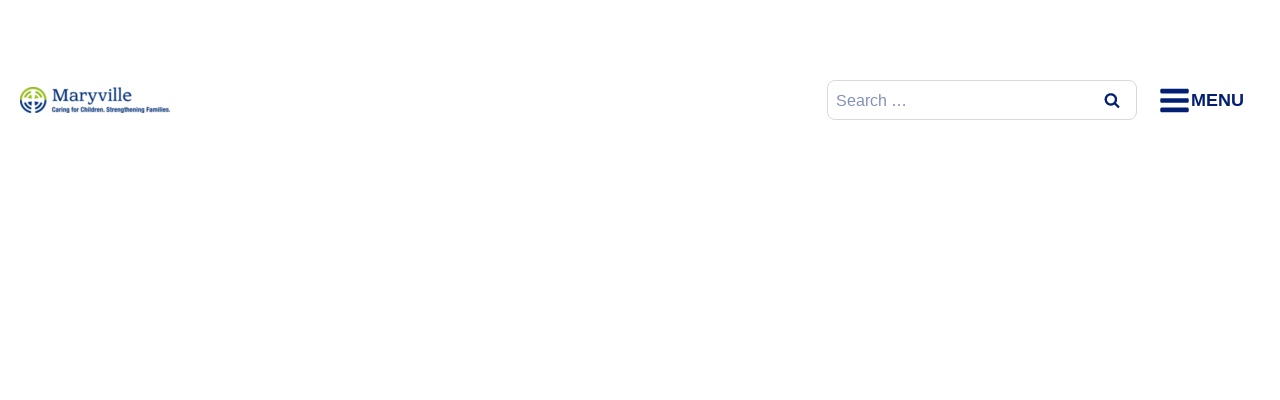

--- FILE ---
content_type: text/html; charset=UTF-8
request_url: https://maryvilleacademy.org/respite-funds-available-for-caregivers/
body_size: 28623
content:
<!doctype html>
<html lang="en-US" class="no-js" itemtype="https://schema.org/Blog" itemscope>
<head>
	<meta charset="UTF-8">
	<meta name="viewport" content="width=device-width, initial-scale=1, minimum-scale=1">
	<meta name='robots' content='index, follow, max-image-preview:large, max-snippet:-1, max-video-preview:-1' />
	<style>img:is([sizes="auto" i], [sizes^="auto," i]) { contain-intrinsic-size: 3000px 1500px }</style>
	
	<!-- This site is optimized with the Yoast SEO plugin v26.8 - https://yoast.com/product/yoast-seo-wordpress/ -->
	<title>Respite funds available for caregivers - Maryville Academy</title>
	<link rel="canonical" href="https://maryvilleacademy.org/respite-funds-available-for-caregivers/" />
	<meta property="og:locale" content="en_US" />
	<meta property="og:type" content="article" />
	<meta property="og:title" content="Respite funds available for caregivers - Maryville Academy" />
	<meta property="og:description" content="December 10,2018 &#8212;&nbsp;Individuals with ongoing responsibility for caring for a person with a developmental disability or other special needs may be eligible for up to $500 in funds for respite care. The Illinois Respite Coalition (IRC), coordinated by Maryville, provides temporary relief for caregivers who may need time to themselves to tend to their own..." />
	<meta property="og:url" content="https://maryvilleacademy.org/respite-funds-available-for-caregivers/" />
	<meta property="og:site_name" content="Maryville Academy" />
	<meta property="article:publisher" content="https://www.facebook.com/MaryvilleAcademy/" />
	<meta property="article:published_time" content="2018-12-10T20:10:37+00:00" />
	<meta name="author" content="Nelia Bernabe" />
	<meta name="twitter:card" content="summary_large_image" />
	<meta name="twitter:creator" content="@MaryvilleAcademy" />
	<meta name="twitter:site" content="@MaryvilleAcademy" />
	<meta name="twitter:label1" content="Written by" />
	<meta name="twitter:data1" content="Nelia Bernabe" />
	<meta name="twitter:label2" content="Est. reading time" />
	<meta name="twitter:data2" content="1 minute" />
	<script type="application/ld+json" class="yoast-schema-graph">{"@context":"https://schema.org","@graph":[{"@type":"Article","@id":"https://maryvilleacademy.org/respite-funds-available-for-caregivers/#article","isPartOf":{"@id":"https://maryvilleacademy.org/respite-funds-available-for-caregivers/"},"author":{"name":"Nelia Bernabe","@id":"https://maryvilleacademy.org/#/schema/person/3cd74115662d9cfade66840df1395b89"},"headline":"Respite funds available for caregivers","datePublished":"2018-12-10T20:10:37+00:00","mainEntityOfPage":{"@id":"https://maryvilleacademy.org/respite-funds-available-for-caregivers/"},"wordCount":283,"publisher":{"@id":"https://maryvilleacademy.org/#organization"},"image":{"@id":"https://maryvilleacademy.org/respite-funds-available-for-caregivers/#primaryimage"},"thumbnailUrl":"","articleSection":["News"],"inLanguage":"en-US"},{"@type":"WebPage","@id":"https://maryvilleacademy.org/respite-funds-available-for-caregivers/","url":"https://maryvilleacademy.org/respite-funds-available-for-caregivers/","name":"Respite funds available for caregivers - Maryville Academy","isPartOf":{"@id":"https://maryvilleacademy.org/#website"},"primaryImageOfPage":{"@id":"https://maryvilleacademy.org/respite-funds-available-for-caregivers/#primaryimage"},"image":{"@id":"https://maryvilleacademy.org/respite-funds-available-for-caregivers/#primaryimage"},"thumbnailUrl":"","datePublished":"2018-12-10T20:10:37+00:00","breadcrumb":{"@id":"https://maryvilleacademy.org/respite-funds-available-for-caregivers/#breadcrumb"},"inLanguage":"en-US","potentialAction":[{"@type":"ReadAction","target":["https://maryvilleacademy.org/respite-funds-available-for-caregivers/"]}]},{"@type":"ImageObject","inLanguage":"en-US","@id":"https://maryvilleacademy.org/respite-funds-available-for-caregivers/#primaryimage","url":"","contentUrl":""},{"@type":"BreadcrumbList","@id":"https://maryvilleacademy.org/respite-funds-available-for-caregivers/#breadcrumb","itemListElement":[{"@type":"ListItem","position":1,"name":"Home","item":"https://maryvilleacademy.org/"},{"@type":"ListItem","position":2,"name":"News","item":"https://maryvilleacademy.org/media/news/"},{"@type":"ListItem","position":3,"name":"Respite funds available for caregivers"}]},{"@type":"WebSite","@id":"https://maryvilleacademy.org/#website","url":"https://maryvilleacademy.org/","name":"Maryville Academy","description":"Protecting Children. Strengthening Families.","publisher":{"@id":"https://maryvilleacademy.org/#organization"},"potentialAction":[{"@type":"SearchAction","target":{"@type":"EntryPoint","urlTemplate":"https://maryvilleacademy.org/?s={search_term_string}"},"query-input":{"@type":"PropertyValueSpecification","valueRequired":true,"valueName":"search_term_string"}}],"inLanguage":"en-US"},{"@type":"Organization","@id":"https://maryvilleacademy.org/#organization","name":"Maryville Academy","url":"https://maryvilleacademy.org/","logo":{"@type":"ImageObject","inLanguage":"en-US","@id":"https://maryvilleacademy.org/#/schema/logo/image/","url":"https://maryvilleacademy.org/wp-content/uploads/Maryville_logo_color_header-1-e1726236563743.png","contentUrl":"https://maryvilleacademy.org/wp-content/uploads/Maryville_logo_color_header-1-e1726236563743.png","width":150,"height":26,"caption":"Maryville Academy"},"image":{"@id":"https://maryvilleacademy.org/#/schema/logo/image/"},"sameAs":["https://www.facebook.com/MaryvilleAcademy/","https://x.com/MaryvilleAcademy","https://www.instagram.com/maryvilleacademy/","https://www.youtube.com/channel/UCwNjwb7n_eiDdCViT9Y2rXA?view_as=subscriber"]},{"@type":"Person","@id":"https://maryvilleacademy.org/#/schema/person/3cd74115662d9cfade66840df1395b89","name":"Nelia Bernabe","image":{"@type":"ImageObject","inLanguage":"en-US","@id":"https://maryvilleacademy.org/#/schema/person/image/","url":"https://secure.gravatar.com/avatar/60385628e476e26010d49ee74b98318bd526790e93281c118b1b8c495a0de404?s=96&d=mm&r=g","contentUrl":"https://secure.gravatar.com/avatar/60385628e476e26010d49ee74b98318bd526790e93281c118b1b8c495a0de404?s=96&d=mm&r=g","caption":"Nelia Bernabe"},"sameAs":["http://maryvilleacademy.org/"],"url":"https://maryvilleacademy.org/author/nelia-bernabe/"}]}</script>
	<!-- / Yoast SEO plugin. -->


<link rel="alternate" type="application/rss+xml" title="Maryville Academy &raquo; Feed" href="https://maryvilleacademy.org/feed/" />
<link rel="alternate" type="application/rss+xml" title="Maryville Academy &raquo; Comments Feed" href="https://maryvilleacademy.org/comments/feed/" />
<link rel="alternate" type="text/calendar" title="Maryville Academy &raquo; iCal Feed" href="https://maryvilleacademy.org/events/?ical=1" />
			<script>document.documentElement.classList.remove( 'no-js' );</script>
			<link rel="alternate" type="application/rss+xml" title="Maryville Academy &raquo; Respite funds available for caregivers Comments Feed" href="https://maryvilleacademy.org/respite-funds-available-for-caregivers/feed/" />
<script>
window._wpemojiSettings = {"baseUrl":"https:\/\/s.w.org\/images\/core\/emoji\/16.0.1\/72x72\/","ext":".png","svgUrl":"https:\/\/s.w.org\/images\/core\/emoji\/16.0.1\/svg\/","svgExt":".svg","source":{"concatemoji":"https:\/\/maryvilleacademy.org\/wp-includes\/js\/wp-emoji-release.min.js?ver=352bfa69a3f40be0e7baae4155de20eb"}};
/*! This file is auto-generated */
!function(s,n){var o,i,e;function c(e){try{var t={supportTests:e,timestamp:(new Date).valueOf()};sessionStorage.setItem(o,JSON.stringify(t))}catch(e){}}function p(e,t,n){e.clearRect(0,0,e.canvas.width,e.canvas.height),e.fillText(t,0,0);var t=new Uint32Array(e.getImageData(0,0,e.canvas.width,e.canvas.height).data),a=(e.clearRect(0,0,e.canvas.width,e.canvas.height),e.fillText(n,0,0),new Uint32Array(e.getImageData(0,0,e.canvas.width,e.canvas.height).data));return t.every(function(e,t){return e===a[t]})}function u(e,t){e.clearRect(0,0,e.canvas.width,e.canvas.height),e.fillText(t,0,0);for(var n=e.getImageData(16,16,1,1),a=0;a<n.data.length;a++)if(0!==n.data[a])return!1;return!0}function f(e,t,n,a){switch(t){case"flag":return n(e,"\ud83c\udff3\ufe0f\u200d\u26a7\ufe0f","\ud83c\udff3\ufe0f\u200b\u26a7\ufe0f")?!1:!n(e,"\ud83c\udde8\ud83c\uddf6","\ud83c\udde8\u200b\ud83c\uddf6")&&!n(e,"\ud83c\udff4\udb40\udc67\udb40\udc62\udb40\udc65\udb40\udc6e\udb40\udc67\udb40\udc7f","\ud83c\udff4\u200b\udb40\udc67\u200b\udb40\udc62\u200b\udb40\udc65\u200b\udb40\udc6e\u200b\udb40\udc67\u200b\udb40\udc7f");case"emoji":return!a(e,"\ud83e\udedf")}return!1}function g(e,t,n,a){var r="undefined"!=typeof WorkerGlobalScope&&self instanceof WorkerGlobalScope?new OffscreenCanvas(300,150):s.createElement("canvas"),o=r.getContext("2d",{willReadFrequently:!0}),i=(o.textBaseline="top",o.font="600 32px Arial",{});return e.forEach(function(e){i[e]=t(o,e,n,a)}),i}function t(e){var t=s.createElement("script");t.src=e,t.defer=!0,s.head.appendChild(t)}"undefined"!=typeof Promise&&(o="wpEmojiSettingsSupports",i=["flag","emoji"],n.supports={everything:!0,everythingExceptFlag:!0},e=new Promise(function(e){s.addEventListener("DOMContentLoaded",e,{once:!0})}),new Promise(function(t){var n=function(){try{var e=JSON.parse(sessionStorage.getItem(o));if("object"==typeof e&&"number"==typeof e.timestamp&&(new Date).valueOf()<e.timestamp+604800&&"object"==typeof e.supportTests)return e.supportTests}catch(e){}return null}();if(!n){if("undefined"!=typeof Worker&&"undefined"!=typeof OffscreenCanvas&&"undefined"!=typeof URL&&URL.createObjectURL&&"undefined"!=typeof Blob)try{var e="postMessage("+g.toString()+"("+[JSON.stringify(i),f.toString(),p.toString(),u.toString()].join(",")+"));",a=new Blob([e],{type:"text/javascript"}),r=new Worker(URL.createObjectURL(a),{name:"wpTestEmojiSupports"});return void(r.onmessage=function(e){c(n=e.data),r.terminate(),t(n)})}catch(e){}c(n=g(i,f,p,u))}t(n)}).then(function(e){for(var t in e)n.supports[t]=e[t],n.supports.everything=n.supports.everything&&n.supports[t],"flag"!==t&&(n.supports.everythingExceptFlag=n.supports.everythingExceptFlag&&n.supports[t]);n.supports.everythingExceptFlag=n.supports.everythingExceptFlag&&!n.supports.flag,n.DOMReady=!1,n.readyCallback=function(){n.DOMReady=!0}}).then(function(){return e}).then(function(){var e;n.supports.everything||(n.readyCallback(),(e=n.source||{}).concatemoji?t(e.concatemoji):e.wpemoji&&e.twemoji&&(t(e.twemoji),t(e.wpemoji)))}))}((window,document),window._wpemojiSettings);
</script>
<link rel='stylesheet' id='kadence-blocks-rowlayout-css' href='https://maryvilleacademy.org/wp-content/plugins/kadence-blocks/dist/style-blocks-rowlayout.css?ver=3.5.32' media='all' />
<link rel='stylesheet' id='kadence-blocks-column-css' href='https://maryvilleacademy.org/wp-content/plugins/kadence-blocks/dist/style-blocks-column.css?ver=3.5.32' media='all' />
<link rel='stylesheet' id='kadence-blocks-image-css' href='https://maryvilleacademy.org/wp-content/plugins/kadence-blocks/dist/style-blocks-image.css?ver=3.5.32' media='all' />
<link rel='stylesheet' id='kadence-blocks-icon-css' href='https://maryvilleacademy.org/wp-content/plugins/kadence-blocks/dist/style-blocks-icon.css?ver=3.5.32' media='all' />
<style id='kadence-blocks-advancedheading-inline-css'>
	.wp-block-kadence-advancedheading mark{background:transparent;border-style:solid;border-width:0}
	.wp-block-kadence-advancedheading mark.kt-highlight{color:#f76a0c;}
	.kb-adv-heading-icon{display: inline-flex;justify-content: center;align-items: center;}
	.is-layout-constrained > .kb-advanced-heading-link {display: block;}.wp-block-kadence-advancedheading.has-background{padding: 0;}	.single-content .kadence-advanced-heading-wrapper h1,
	.single-content .kadence-advanced-heading-wrapper h2,
	.single-content .kadence-advanced-heading-wrapper h3,
	.single-content .kadence-advanced-heading-wrapper h4,
	.single-content .kadence-advanced-heading-wrapper h5,
	.single-content .kadence-advanced-heading-wrapper h6 {margin: 1.5em 0 .5em;}
	.single-content .kadence-advanced-heading-wrapper+* { margin-top:0;}.kb-screen-reader-text{position:absolute;width:1px;height:1px;padding:0;margin:-1px;overflow:hidden;clip:rect(0,0,0,0);}
</style>
<style id='wp-emoji-styles-inline-css'>

	img.wp-smiley, img.emoji {
		display: inline !important;
		border: none !important;
		box-shadow: none !important;
		height: 1em !important;
		width: 1em !important;
		margin: 0 0.07em !important;
		vertical-align: -0.1em !important;
		background: none !important;
		padding: 0 !important;
	}
</style>
<link rel='stylesheet' id='wp-block-library-css' href='https://maryvilleacademy.org/wp-includes/css/dist/block-library/style.min.css?ver=352bfa69a3f40be0e7baae4155de20eb' media='all' />
<style id='classic-theme-styles-inline-css'>
/*! This file is auto-generated */
.wp-block-button__link{color:#fff;background-color:#32373c;border-radius:9999px;box-shadow:none;text-decoration:none;padding:calc(.667em + 2px) calc(1.333em + 2px);font-size:1.125em}.wp-block-file__button{background:#32373c;color:#fff;text-decoration:none}
</style>
<style id='safe-svg-svg-icon-style-inline-css'>
.safe-svg-cover{text-align:center}.safe-svg-cover .safe-svg-inside{display:inline-block;max-width:100%}.safe-svg-cover svg{fill:currentColor;height:100%;max-height:100%;max-width:100%;width:100%}

</style>
<link rel='stylesheet' id='kadence-global-css' href='https://maryvilleacademy.org/wp-content/themes/kadence/assets/css/global.min.css?ver=1.3.4' media='all' />
<style id='kadence-global-inline-css'>
/* Kadence Base CSS */
:root{--global-palette1:#031f73;--global-palette2:#4fa800;--global-palette3:#171717;--global-palette4:#4f0b7b;--global-palette5:#0098c3;--global-palette6:#7ab800;--global-palette7:#000000;--global-palette8:#f5f5f5;--global-palette9:#ffffff;--global-palette9rgb:255, 255, 255;--global-palette-highlight:var(--global-palette1);--global-palette-highlight-alt:var(--global-palette2);--global-palette-highlight-alt2:var(--global-palette9);--global-palette-btn-bg:var(--global-palette2);--global-palette-btn-bg-hover:var(--global-palette9);--global-palette-btn:var(--global-palette9);--global-palette-btn-hover:var(--global-palette2);--global-body-font-family:Helvetica, sans-serif;--global-heading-font-family:Arial, Helvetica, sans-serif;--global-primary-nav-font-family:inherit;--global-fallback-font:sans-serif;--global-display-fallback-font:sans-serif;--global-content-width:1446px;--global-content-wide-width:calc(1446px + 230px);--global-content-narrow-width:842px;--global-content-edge-padding:20px;--global-content-boxed-padding:2rem;--global-calc-content-width:calc(1446px - var(--global-content-edge-padding) - var(--global-content-edge-padding) );--wp--style--global--content-size:var(--global-calc-content-width);}.wp-site-blocks{--global-vw:calc( 100vw - ( 0.5 * var(--scrollbar-offset)));}body{background:var(--global-palette9);}body, input, select, optgroup, textarea{font-style:normal;font-weight:400;font-size:1rem;line-height:1.6;font-family:var(--global-body-font-family);color:var(--global-palette7);}.content-bg, body.content-style-unboxed .site{background:var(--global-palette9);}h1,h2,h3,h4,h5,h6{font-family:var(--global-heading-font-family);}h1{font-style:normal;font-weight:700;font-size:4.375rem;line-height:1.28;color:var(--global-palette1);}h2{font-style:normal;font-weight:700;font-size:3.375rem;line-height:1.48;color:var(--global-palette1);}h3{font-style:normal;font-weight:600;font-size:2.125rem;line-height:1.17;color:var(--global-palette1);}h4{font-style:normal;font-weight:600;font-size:1.5rem;line-height:1.16;color:var(--global-palette1);}h5{font-style:normal;font-weight:600;font-size:1.25rem;line-height:1.2;color:var(--global-palette1);}h6{font-style:normal;font-weight:600;font-size:1.125rem;line-height:1.2;color:var(--global-palette1);}@media all and (max-width: 1024px){h1{font-size:3rem;}h2{font-size:2.5rem;}h3{font-size:2rem;}}@media all and (max-width: 767px){h1{font-size:1.5rem;}h2{font-size:1.375rem;}h3{font-size:1.375rem;}h4{font-size:1.125rem;}h5{font-size:1.125rem;}h6{font-size:1rem;}}.entry-hero .kadence-breadcrumbs{max-width:1446px;}.site-container, .site-header-row-layout-contained, .site-footer-row-layout-contained, .entry-hero-layout-contained, .comments-area, .alignfull > .wp-block-cover__inner-container, .alignwide > .wp-block-cover__inner-container{max-width:var(--global-content-width);}.content-width-narrow .content-container.site-container, .content-width-narrow .hero-container.site-container{max-width:var(--global-content-narrow-width);}@media all and (min-width: 1676px){.wp-site-blocks .content-container  .alignwide{margin-left:-115px;margin-right:-115px;width:unset;max-width:unset;}}@media all and (min-width: 1102px){.content-width-narrow .wp-site-blocks .content-container .alignwide{margin-left:-130px;margin-right:-130px;width:unset;max-width:unset;}}.content-style-boxed .wp-site-blocks .entry-content .alignwide{margin-left:calc( -1 * var( --global-content-boxed-padding ) );margin-right:calc( -1 * var( --global-content-boxed-padding ) );}@media all and (max-width: 1024px){.content-area{margin-top:3rem;margin-bottom:3rem;}}@media all and (max-width: 767px){.content-area{margin-top:2rem;margin-bottom:2rem;}}@media all and (max-width: 1024px){:root{--global-content-boxed-padding:2rem;}}@media all and (max-width: 767px){:root{--global-content-edge-padding:30px;--global-content-boxed-padding:1.5rem;}}.entry-content-wrap{padding:2rem;}@media all and (max-width: 1024px){.entry-content-wrap{padding:2rem;}}@media all and (max-width: 767px){.entry-content-wrap{padding:1.5rem;}}.entry.single-entry{box-shadow:0px 15px 15px -10px rgba(0,0,0,0.05);}.entry.loop-entry{box-shadow:0px 15px 15px -10px rgba(0,0,0,0.05);}.loop-entry .entry-content-wrap{padding:2rem;}@media all and (max-width: 1024px){.loop-entry .entry-content-wrap{padding:2rem;}}@media all and (max-width: 767px){.loop-entry .entry-content-wrap{padding:1.5rem;}}button, .button, .wp-block-button__link, input[type="button"], input[type="reset"], input[type="submit"], .fl-button, .elementor-button-wrapper .elementor-button, .wc-block-components-checkout-place-order-button, .wc-block-cart__submit{font-style:normal;font-weight:700;font-family:Helvetica, sans-serif;border-radius:8.81rem;padding:14px 20px 14px 17px;border:2px solid currentColor;border-color:var(--global-palette2);box-shadow:0px 0px 0px 0px rgba(0,0,0,0);}.wp-block-button.is-style-outline .wp-block-button__link{padding:14px 20px 14px 17px;}button:hover, button:focus, button:active, .button:hover, .button:focus, .button:active, .wp-block-button__link:hover, .wp-block-button__link:focus, .wp-block-button__link:active, input[type="button"]:hover, input[type="button"]:focus, input[type="button"]:active, input[type="reset"]:hover, input[type="reset"]:focus, input[type="reset"]:active, input[type="submit"]:hover, input[type="submit"]:focus, input[type="submit"]:active, .elementor-button-wrapper .elementor-button:hover, .elementor-button-wrapper .elementor-button:focus, .elementor-button-wrapper .elementor-button:active, .wc-block-cart__submit:hover{border-color:var(--global-palette2);box-shadow:0px 0px 0px 0px rgba(0,0,0,0.1);}.kb-button.kb-btn-global-outline.kb-btn-global-inherit{padding-top:calc(14px - 2px);padding-right:calc(20px - 2px);padding-bottom:calc(14px - 2px);padding-left:calc(17px - 2px);}@media all and (max-width: 1024px){button, .button, .wp-block-button__link, input[type="button"], input[type="reset"], input[type="submit"], .fl-button, .elementor-button-wrapper .elementor-button, .wc-block-components-checkout-place-order-button, .wc-block-cart__submit{border-color:var(--global-palette2);}}@media all and (max-width: 767px){button, .button, .wp-block-button__link, input[type="button"], input[type="reset"], input[type="submit"], .fl-button, .elementor-button-wrapper .elementor-button, .wc-block-components-checkout-place-order-button, .wc-block-cart__submit{border-color:var(--global-palette2);}}@media all and (min-width: 1025px){.transparent-header .entry-hero .entry-hero-container-inner{padding-top:80px;}}@media all and (max-width: 1024px){.mobile-transparent-header .entry-hero .entry-hero-container-inner{padding-top:60px;}}@media all and (max-width: 767px){.mobile-transparent-header .entry-hero .entry-hero-container-inner{padding-top:60px;}}.entry-hero.post-hero-section .entry-header{min-height:200px;}
/* Kadence Header CSS */
@media all and (max-width: 1024px){.mobile-transparent-header #masthead{position:absolute;left:0px;right:0px;z-index:100;}.kadence-scrollbar-fixer.mobile-transparent-header #masthead{right:var(--scrollbar-offset,0);}.mobile-transparent-header #masthead, .mobile-transparent-header .site-top-header-wrap .site-header-row-container-inner, .mobile-transparent-header .site-main-header-wrap .site-header-row-container-inner, .mobile-transparent-header .site-bottom-header-wrap .site-header-row-container-inner{background:transparent;}.site-header-row-tablet-layout-fullwidth, .site-header-row-tablet-layout-standard{padding:0px;}}@media all and (min-width: 1025px){.transparent-header #masthead{position:absolute;left:0px;right:0px;z-index:100;}.transparent-header.kadence-scrollbar-fixer #masthead{right:var(--scrollbar-offset,0);}.transparent-header #masthead, .transparent-header .site-top-header-wrap .site-header-row-container-inner, .transparent-header .site-main-header-wrap .site-header-row-container-inner, .transparent-header .site-bottom-header-wrap .site-header-row-container-inner{background:transparent;}}.site-branding a.brand img{max-width:449px;}.site-branding a.brand img.svg-logo-image{width:449px;}@media all and (max-width: 1024px){.site-branding a.brand img{max-width:200px;}.site-branding a.brand img.svg-logo-image{width:200px;}}@media all and (max-width: 767px){.site-branding a.brand img{max-width:137px;}.site-branding a.brand img.svg-logo-image{width:137px;}}.site-branding{padding:0px 0px 0px 0px;}#masthead, #masthead .kadence-sticky-header.item-is-fixed:not(.item-at-start):not(.site-header-row-container):not(.site-main-header-wrap), #masthead .kadence-sticky-header.item-is-fixed:not(.item-at-start) > .site-header-row-container-inner{background:#ffffff;}.site-main-header-inner-wrap{min-height:80px;}@media all and (max-width: 1024px){.site-main-header-inner-wrap{min-height:60px;}}@media all and (max-width: 767px){.site-main-header-inner-wrap{min-height:60px;}}.site-main-header-wrap .site-header-row-container-inner>.site-container{padding:60px 20px 30px 20px;}@media all and (max-width: 1024px){.site-main-header-wrap .site-header-row-container-inner>.site-container{padding:30px 20px 30px 20px;}}@media all and (max-width: 767px){.site-main-header-wrap .site-header-row-container-inner>.site-container{padding:0px 30px 0px 30px;}}.header-navigation .header-menu-container ul ul.sub-menu, .header-navigation .header-menu-container ul ul.submenu{background:var(--global-palette3);box-shadow:0px 2px 13px 0px rgba(0,0,0,0.1);}.header-navigation .header-menu-container ul ul li.menu-item, .header-menu-container ul.menu > li.kadence-menu-mega-enabled > ul > li.menu-item > a{border-bottom:1px solid rgba(255,255,255,0.1);}.header-navigation .header-menu-container ul ul li.menu-item > a{width:200px;padding-top:1em;padding-bottom:1em;color:var(--global-palette8);font-size:12px;}.header-navigation .header-menu-container ul ul li.menu-item > a:hover{color:var(--global-palette9);background:var(--global-palette4);}.header-navigation .header-menu-container ul ul li.menu-item.current-menu-item > a{color:var(--global-palette9);background:var(--global-palette4);}.mobile-toggle-open-container .menu-toggle-open, .mobile-toggle-open-container .menu-toggle-open:focus{color:var(--global-palette1);padding:0.4em 0.6em 0.4em 0.6em;font-size:14px;}.mobile-toggle-open-container .menu-toggle-open.menu-toggle-style-bordered{border:1px solid currentColor;}.mobile-toggle-open-container .menu-toggle-open .menu-toggle-icon{font-size:22px;}.mobile-toggle-open-container .menu-toggle-open:hover, .mobile-toggle-open-container .menu-toggle-open:focus-visible{color:var(--global-palette2);}.mobile-navigation ul li{font-style:normal;font-weight:700;font-size:1rem;line-height:1.2;}.mobile-navigation ul li a{padding-top:0.75rem;padding-bottom:0.75rem;}.mobile-navigation ul li > a, .mobile-navigation ul li.menu-item-has-children > .drawer-nav-drop-wrap{color:var(--global-palette9);}.mobile-navigation ul li.current-menu-item > a, .mobile-navigation ul li.current-menu-item.menu-item-has-children > .drawer-nav-drop-wrap{background:rgba(255,255,255,0);color:var(--global-palette2);}.mobile-navigation ul li.menu-item-has-children .drawer-nav-drop-wrap, .mobile-navigation ul li:not(.menu-item-has-children) a{border-bottom:1px solid rgba(255,255,255,0);}.mobile-navigation:not(.drawer-navigation-parent-toggle-true) ul li.menu-item-has-children .drawer-nav-drop-wrap button{border-left:1px solid rgba(255,255,255,0);}#mobile-drawer .drawer-inner, #mobile-drawer.popup-drawer-layout-fullwidth.popup-drawer-animation-slice .pop-portion-bg, #mobile-drawer.popup-drawer-layout-fullwidth.popup-drawer-animation-slice.pop-animated.show-drawer .drawer-inner{background:var(--global-palette1);}#mobile-drawer .drawer-header .drawer-toggle{padding:0.6em 0.15em 0.6em 0.15em;font-size:24px;}#mobile-drawer .drawer-header .drawer-toggle, #mobile-drawer .drawer-header .drawer-toggle:focus{color:var(--global-palette9);}#mobile-drawer .drawer-header .drawer-toggle:hover, #mobile-drawer .drawer-header .drawer-toggle:focus:hover{color:var(--global-palette2);}.search-toggle-open-container .search-toggle-open{color:var(--global-palette1);margin:0px 0px 0px 0px;}.search-toggle-open-container .search-toggle-open.search-toggle-style-bordered{border:1px solid currentColor;}.search-toggle-open-container .search-toggle-open .search-toggle-icon{font-size:1em;}.search-toggle-open-container .search-toggle-open:hover, .search-toggle-open-container .search-toggle-open:focus{color:var(--global-palette2);}#search-drawer .drawer-inner .drawer-content form input.search-field, #search-drawer .drawer-inner .drawer-content form .kadence-search-icon-wrap, #search-drawer .drawer-header{color:var(--global-palette1);}#search-drawer .drawer-inner{background:var(--global-palette9);}.mobile-header-button-wrap .mobile-header-button-inner-wrap .mobile-header-button{border:2px none transparent;box-shadow:0px 0px 0px -7px rgba(0,0,0,0);}.mobile-header-button-wrap .mobile-header-button-inner-wrap .mobile-header-button:hover{box-shadow:0px 15px 25px -7px rgba(0,0,0,0.1);}
/* Kadence Footer CSS */
.site-bottom-footer-inner-wrap{padding-top:30px;padding-bottom:30px;grid-column-gap:30px;}.site-bottom-footer-inner-wrap .widget{margin-bottom:30px;}.site-bottom-footer-inner-wrap .site-footer-section:not(:last-child):after{right:calc(-30px / 2);}
/* Kadence Events CSS */
:root{--tec-color-background-events:transparent;--tec-color-text-event-date:var(--global-palette3);--tec-color-text-event-title:var(--global-palette3);--tec-color-text-events-title:var(--global-palette3);--tec-color-background-view-selector-list-item-hover:var(--global-palette7);--tec-color-background-secondary:var(--global-palette8);--tec-color-link-primary:var(--global-palette3);--tec-color-icon-active:var(--global-palette3);--tec-color-day-marker-month:var(--global-palette4);--tec-color-border-active-month-grid-hover:var(--global-palette5);--tec-color-accent-primary:var(--global-palette1);--tec-color-border-default:var(--global-gray-400);}
/* Kadence Pro Header CSS */
.header-navigation-dropdown-direction-left ul ul.submenu, .header-navigation-dropdown-direction-left ul ul.sub-menu{right:0px;left:auto;}.rtl .header-navigation-dropdown-direction-right ul ul.submenu, .rtl .header-navigation-dropdown-direction-right ul ul.sub-menu{left:0px;right:auto;}.header-account-button .nav-drop-title-wrap > .kadence-svg-iconset, .header-account-button > .kadence-svg-iconset{font-size:1.2em;}.site-header-item .header-account-button .nav-drop-title-wrap, .site-header-item .header-account-wrap > .header-account-button{display:flex;align-items:center;}.header-account-style-icon_label .header-account-label{padding-left:5px;}.header-account-style-label_icon .header-account-label{padding-right:5px;}.site-header-item .header-account-wrap .header-account-button{text-decoration:none;box-shadow:none;color:inherit;background:transparent;padding:0.6em 0em 0.6em 0em;}.header-mobile-account-wrap .header-account-button .nav-drop-title-wrap > .kadence-svg-iconset, .header-mobile-account-wrap .header-account-button > .kadence-svg-iconset{font-size:1.2em;}.header-mobile-account-wrap .header-account-button .nav-drop-title-wrap, .header-mobile-account-wrap > .header-account-button{display:flex;align-items:center;}.header-mobile-account-wrap.header-account-style-icon_label .header-account-label{padding-left:5px;}.header-mobile-account-wrap.header-account-style-label_icon .header-account-label{padding-right:5px;}.header-mobile-account-wrap .header-account-button{text-decoration:none;box-shadow:none;color:inherit;background:transparent;padding:0.6em 0em 0.6em 0em;}#login-drawer .drawer-inner .drawer-content{display:flex;justify-content:center;align-items:center;position:absolute;top:0px;bottom:0px;left:0px;right:0px;padding:0px;}#loginform p label{display:block;}#login-drawer #loginform{width:100%;}#login-drawer #loginform input{width:100%;}#login-drawer #loginform input[type="checkbox"]{width:auto;}#login-drawer .drawer-inner .drawer-header{position:relative;z-index:100;}#login-drawer .drawer-content_inner.widget_login_form_inner{padding:2em;width:100%;max-width:350px;border-radius:.25rem;background:var(--global-palette9);color:var(--global-palette4);}#login-drawer .lost_password a{color:var(--global-palette6);}#login-drawer .lost_password, #login-drawer .register-field{text-align:center;}#login-drawer .widget_login_form_inner p{margin-top:1.2em;margin-bottom:0em;}#login-drawer .widget_login_form_inner p:first-child{margin-top:0em;}#login-drawer .widget_login_form_inner label{margin-bottom:0.5em;}#login-drawer hr.register-divider{margin:1.2em 0;border-width:1px;}#login-drawer .register-field{font-size:90%;}@media all and (min-width: 1025px){#login-drawer hr.register-divider.hide-desktop{display:none;}#login-drawer p.register-field.hide-desktop{display:none;}}@media all and (max-width: 1024px){#login-drawer hr.register-divider.hide-mobile{display:none;}#login-drawer p.register-field.hide-mobile{display:none;}}@media all and (max-width: 767px){#login-drawer hr.register-divider.hide-mobile{display:none;}#login-drawer p.register-field.hide-mobile{display:none;}}.tertiary-navigation .tertiary-menu-container > ul > li.menu-item > a{padding-left:calc(1.2em / 2);padding-right:calc(1.2em / 2);padding-top:0.6em;padding-bottom:0.6em;color:var(--global-palette5);}.tertiary-navigation .tertiary-menu-container > ul > li.menu-item > a:hover{color:var(--global-palette-highlight);}.tertiary-navigation .tertiary-menu-container > ul > li.menu-item.current-menu-item > a{color:var(--global-palette3);}.header-navigation[class*="header-navigation-style-underline"] .header-menu-container.tertiary-menu-container>ul>li>a:after{width:calc( 100% - 1.2em);}.quaternary-navigation .quaternary-menu-container > ul > li.menu-item > a{padding-left:calc(1.2em / 2);padding-right:calc(1.2em / 2);padding-top:0.6em;padding-bottom:0.6em;color:var(--global-palette5);}.quaternary-navigation .quaternary-menu-container > ul > li.menu-item > a:hover{color:var(--global-palette-highlight);}.quaternary-navigation .quaternary-menu-container > ul > li.menu-item.current-menu-item > a{color:var(--global-palette3);}.header-navigation[class*="header-navigation-style-underline"] .header-menu-container.quaternary-menu-container>ul>li>a:after{width:calc( 100% - 1.2em);}#main-header .header-divider{border-right:1px solid var(--global-palette6);height:50%;}#main-header .header-divider2{border-right:1px solid var(--global-palette6);height:50%;}#main-header .header-divider3{border-right:1px solid var(--global-palette6);height:50%;}#mobile-header .header-mobile-divider, #mobile-drawer .header-mobile-divider{border-right:1px solid var(--global-palette6);height:50%;}#mobile-drawer .header-mobile-divider{border-top:1px solid var(--global-palette6);width:50%;}#mobile-header .header-mobile-divider2{border-right:1px solid var(--global-palette6);height:50%;}#mobile-drawer .header-mobile-divider2{border-top:1px solid var(--global-palette6);width:50%;}.header-item-search-bar form ::-webkit-input-placeholder{color:currentColor;opacity:0.5;}.header-item-search-bar form ::placeholder{color:currentColor;opacity:0.5;}.header-search-bar form{max-width:100%;width:310px;}.header-search-bar form input.search-field{border-color:#d9d9d9;}.header-search-bar form input.search-field, .header-search-bar form .kadence-search-icon-wrap{color:var(--global-palette1);}.header-mobile-search-bar form{max-width:calc(100vw - var(--global-sm-spacing) - var(--global-sm-spacing));width:240px;}.header-widget-lstyle-normal .header-widget-area-inner a:not(.button){text-decoration:underline;}.element-contact-inner-wrap{display:flex;flex-wrap:wrap;align-items:center;margin-top:-0.6em;margin-left:calc(-0.6em / 2);margin-right:calc(-0.6em / 2);}.element-contact-inner-wrap .header-contact-item{display:inline-flex;flex-wrap:wrap;align-items:center;margin-top:0.6em;margin-left:calc(0.6em / 2);margin-right:calc(0.6em / 2);}.element-contact-inner-wrap .header-contact-item .kadence-svg-iconset{font-size:1em;}.header-contact-item img{display:inline-block;}.header-contact-item .contact-label{margin-left:0.3em;}.rtl .header-contact-item .contact-label{margin-right:0.3em;margin-left:0px;}.header-mobile-contact-wrap .element-contact-inner-wrap{display:flex;flex-wrap:wrap;align-items:center;margin-top:-0.6em;margin-left:calc(-0.6em / 2);margin-right:calc(-0.6em / 2);}.header-mobile-contact-wrap .element-contact-inner-wrap .header-contact-item{display:inline-flex;flex-wrap:wrap;align-items:center;margin-top:0.6em;margin-left:calc(0.6em / 2);margin-right:calc(0.6em / 2);}.header-mobile-contact-wrap .element-contact-inner-wrap .header-contact-item .kadence-svg-iconset{font-size:1em;}#main-header .header-button2{box-shadow:0px 0px 0px -7px rgba(0,0,0,0);}#main-header .header-button2:hover{box-shadow:0px 15px 25px -7px rgba(0,0,0,0.1);}.mobile-header-button2-wrap .mobile-header-button-inner-wrap .mobile-header-button2{border:2px none transparent;box-shadow:0px 0px 0px -7px rgba(0,0,0,0);}.mobile-header-button2-wrap .mobile-header-button-inner-wrap .mobile-header-button2:hover{box-shadow:0px 15px 25px -7px rgba(0,0,0,0.1);}#widget-drawer.popup-drawer-layout-fullwidth .drawer-content .header-widget2, #widget-drawer.popup-drawer-layout-sidepanel .drawer-inner{max-width:400px;}#widget-drawer.popup-drawer-layout-fullwidth .drawer-content .header-widget2{margin:0 auto;}.widget-toggle-open{display:flex;align-items:center;background:transparent;box-shadow:none;}.widget-toggle-open:hover, .widget-toggle-open:focus{border-color:currentColor;background:transparent;box-shadow:none;}.widget-toggle-open .widget-toggle-icon{display:flex;}.widget-toggle-open .widget-toggle-label{padding-right:5px;}.rtl .widget-toggle-open .widget-toggle-label{padding-left:5px;padding-right:0px;}.widget-toggle-open .widget-toggle-label:empty, .rtl .widget-toggle-open .widget-toggle-label:empty{padding-right:0px;padding-left:0px;}.widget-toggle-open-container .widget-toggle-open{color:var(--global-palette1);padding:0.4em 0.6em 0.4em 0.6em;font-style:normal;font-size:1.125rem;text-transform:uppercase;}.widget-toggle-open-container .widget-toggle-open.widget-toggle-style-bordered{border:0px none currentColor;}.widget-toggle-open-container .widget-toggle-open .widget-toggle-icon{font-size:33px;}.widget-toggle-open-container .widget-toggle-open:hover, .widget-toggle-open-container .widget-toggle-open:focus{color:var(--global-palette1);}#widget-drawer .header-widget-2style-normal a:not(.button){text-decoration:underline;}#widget-drawer .header-widget-2style-plain a:not(.button){text-decoration:none;}#widget-drawer .header-widget2 .widget-title{color:var(--global-palette9);}#widget-drawer .header-widget2{color:var(--global-palette8);}#widget-drawer .header-widget2 a:not(.button), #widget-drawer .header-widget2 .drawer-sub-toggle{color:var(--global-palette8);}#widget-drawer .header-widget2 a:not(.button):hover, #widget-drawer .header-widget2 .drawer-sub-toggle:hover{color:var(--global-palette9);}#mobile-secondary-site-navigation ul li{font-size:14px;}#mobile-secondary-site-navigation ul li a{padding-top:1em;padding-bottom:1em;}#mobile-secondary-site-navigation ul li > a, #mobile-secondary-site-navigation ul li.menu-item-has-children > .drawer-nav-drop-wrap{color:var(--global-palette8);}#mobile-secondary-site-navigation ul li.current-menu-item > a, #mobile-secondary-site-navigation ul li.current-menu-item.menu-item-has-children > .drawer-nav-drop-wrap{color:var(--global-palette-highlight);}#mobile-secondary-site-navigation ul li.menu-item-has-children .drawer-nav-drop-wrap, #mobile-secondary-site-navigation ul li:not(.menu-item-has-children) a{border-bottom:1px solid rgba(255,255,255,0.1);}#mobile-secondary-site-navigation:not(.drawer-navigation-parent-toggle-true) ul li.menu-item-has-children .drawer-nav-drop-wrap button{border-left:1px solid rgba(255,255,255,0.1);}
</style>
<link rel='stylesheet' id='menu-addons-css' href='https://maryvilleacademy.org/wp-content/plugins/kadence-pro/dist/mega-menu/menu-addon.css?ver=1.1.16' media='all' />
<link rel='stylesheet' id='child-theme-css' href='https://maryvilleacademy.org/wp-content/themes/kadence-child/style.css' media='all' />
<link rel='stylesheet' id='kadence-tribe-css' href='https://maryvilleacademy.org/wp-content/themes/kadence/assets/css/tribe-events.min.css?ver=1.3.4' media='all' />
<style id='kadence-blocks-global-variables-inline-css'>
:root {--global-kb-font-size-sm:clamp(0.8rem, 0.73rem + 0.217vw, 0.9rem);--global-kb-font-size-md:clamp(1.1rem, 0.995rem + 0.326vw, 1.25rem);--global-kb-font-size-lg:clamp(1.75rem, 1.576rem + 0.543vw, 2rem);--global-kb-font-size-xl:clamp(2.25rem, 1.728rem + 1.63vw, 3rem);--global-kb-font-size-xxl:clamp(2.5rem, 1.456rem + 3.26vw, 4rem);--global-kb-font-size-xxxl:clamp(2.75rem, 0.489rem + 7.065vw, 6rem);}
</style>
<style id='kadence_blocks_css-inline-css'>
.kb-row-layout-id74_05ff7d-1d > .kt-row-column-wrap{max-width:var( --global-content-width, 1446px );padding-left:var(--global-content-edge-padding);padding-right:var(--global-content-edge-padding);padding-top:80px;padding-bottom:80px;grid-template-columns:minmax(0, 1fr);}.kb-row-layout-id74_05ff7d-1d{background-color:#031f73;}.kb-row-layout-id74_05ff7d-1d ,.kb-row-layout-id74_05ff7d-1d h1,.kb-row-layout-id74_05ff7d-1d h2,.kb-row-layout-id74_05ff7d-1d h3,.kb-row-layout-id74_05ff7d-1d h4,.kb-row-layout-id74_05ff7d-1d h5,.kb-row-layout-id74_05ff7d-1d h6{color:var(--global-palette9, #ffffff);}@media all and (max-width: 767px){.kb-row-layout-id74_05ff7d-1d > .kt-row-column-wrap{padding-top:var(--global-kb-spacing-lg, 3rem);padding-bottom:var(--global-kb-spacing-lg, 3rem);grid-template-columns:minmax(0, 1fr);}}.kadence-column74_b9ba2d-ed > .kt-inside-inner-col{column-gap:var(--global-kb-gap-sm, 1rem);}.kadence-column74_b9ba2d-ed > .kt-inside-inner-col{flex-direction:column;}.kadence-column74_b9ba2d-ed > .kt-inside-inner-col > .aligncenter{width:100%;}@media all and (max-width: 1024px){.kadence-column74_b9ba2d-ed > .kt-inside-inner-col{flex-direction:column;justify-content:center;}}@media all and (max-width: 767px){.kadence-column74_b9ba2d-ed > .kt-inside-inner-col{flex-direction:column;justify-content:center;}}.kb-row-layout-id74_baee11-8f > .kt-row-column-wrap{padding-top:0px;padding-bottom:var(--global-kb-spacing-sm, 1.5rem);}.kb-row-layout-id74_baee11-8f > .kt-row-column-wrap > div:not(.added-for-specificity){grid-column:initial;}.kb-row-layout-id74_baee11-8f > .kt-row-column-wrap{grid-template-columns:minmax(0, 2fr) minmax(0, 1fr) minmax(0, 1fr);}@media all and (max-width: 1024px){.kb-row-layout-id74_baee11-8f > .kt-row-column-wrap{row-gap:var(--global-kb-gap-lg, 4rem);grid-template-columns:repeat(2, minmax(0, 1fr));}}@media all and (max-width: 1024px){.kb-row-layout-id74_baee11-8f > .kt-row-column-wrap > *:nth-child(3n+1 of *:not(style)){grid-column:1 / -1;}}@media all and (max-width: 767px){.kb-row-layout-id74_baee11-8f > .kt-row-column-wrap{row-gap:var(--global-kb-gap-md, 2rem);grid-template-columns:minmax(0, 1fr);}.kb-row-layout-id74_baee11-8f > .kt-row-column-wrap > div:not(.added-for-specificity){grid-column:initial;}}.kadence-column74_526211-4c > .kt-inside-inner-col{column-gap:var(--global-kb-gap-sm, 1rem);}.kadence-column74_526211-4c > .kt-inside-inner-col{flex-direction:column;}.kadence-column74_526211-4c > .kt-inside-inner-col > .aligncenter{width:100%;}@media all and (max-width: 1024px){.kadence-column74_526211-4c > .kt-inside-inner-col{flex-direction:column;justify-content:center;}}@media all and (max-width: 767px){.kadence-column74_526211-4c > .kt-inside-inner-col{flex-direction:column;justify-content:center;}}.kadence-column74_e764e1-ae > .kt-inside-inner-col{display:flex;}.kadence-column74_e764e1-ae > .kt-inside-inner-col{row-gap:0px;column-gap:0px;}.kadence-column74_e764e1-ae > .kt-inside-inner-col{flex-direction:row;flex-wrap:wrap;align-items:center;justify-content:flex-start;flex-wrap:nowrap;}.kadence-column74_e764e1-ae > .kt-inside-inner-col > *, .kadence-column74_e764e1-ae > .kt-inside-inner-col > figure.wp-block-image, .kadence-column74_e764e1-ae > .kt-inside-inner-col > figure.wp-block-kadence-image{margin-top:0px;margin-bottom:0px;}.kadence-column74_e764e1-ae > .kt-inside-inner-col > .kb-image-is-ratio-size{flex-grow:1;}.kt-row-column-wrap > .kadence-column74_e764e1-ae{align-self:center;}.kt-inner-column-height-full:not(.kt-has-1-columns) > .wp-block-kadence-column.kadence-column74_e764e1-ae{align-self:auto;}.kt-inner-column-height-full:not(.kt-has-1-columns) > .wp-block-kadence-column.kadence-column74_e764e1-ae > .kt-inside-inner-col{align-items:center;}.kadence-column74_e764e1-ae, .kt-inside-inner-col > .kadence-column74_e764e1-ae:not(.specificity){margin-bottom:65px;}@media all and (max-width: 1024px){.kadence-column74_e764e1-ae > .kt-inside-inner-col{row-gap:2px;flex-direction:row;flex-wrap:wrap;align-items:center;justify-content:flex-start;flex-wrap:nowrap;}}@media all and (max-width: 1024px){.kt-row-column-wrap > .kadence-column74_e764e1-ae{align-self:center;}}@media all and (max-width: 1024px){.kt-inner-column-height-full:not(.kt-has-1-columns) > .wp-block-kadence-column.kadence-column74_e764e1-ae{align-self:auto;}}@media all and (max-width: 1024px){.kt-inner-column-height-full:not(.kt-has-1-columns) > .wp-block-kadence-column.kadence-column74_e764e1-ae > .kt-inside-inner-col{align-items:center;}}@media all and (max-width: 1024px){.kadence-column74_e764e1-ae, .kt-inside-inner-col > .kadence-column74_e764e1-ae:not(.specificity){margin-bottom:var(--global-kb-spacing-lg, 3rem);}}@media all and (min-width: 768px) and (max-width: 1024px){.kadence-column74_e764e1-ae > .kt-inside-inner-col > *, .kadence-column74_e764e1-ae > .kt-inside-inner-col > figure.wp-block-image, .kadence-column74_e764e1-ae > .kt-inside-inner-col > figure.wp-block-kadence-image{margin-top:0px;margin-bottom:0px;}.kadence-column74_e764e1-ae > .kt-inside-inner-col > .kb-image-is-ratio-size{flex-grow:1;}}@media all and (max-width: 767px){.kadence-column74_e764e1-ae > .kt-inside-inner-col{row-gap:20px;flex-direction:row;flex-wrap:wrap;justify-content:flex-start;justify-content:flex-start;flex-wrap:nowrap;}.kt-row-column-wrap > .kadence-column74_e764e1-ae{align-self:center;}.kt-inner-column-height-full:not(.kt-has-1-columns) > .wp-block-kadence-column.kadence-column74_e764e1-ae{align-self:auto;}.kt-inner-column-height-full:not(.kt-has-1-columns) > .wp-block-kadence-column.kadence-column74_e764e1-ae > .kt-inside-inner-col{align-items:center;}.kadence-column74_e764e1-ae > .kt-inside-inner-col > *, .kadence-column74_e764e1-ae > .kt-inside-inner-col > figure.wp-block-image, .kadence-column74_e764e1-ae > .kt-inside-inner-col > figure.wp-block-kadence-image{margin-top:0px;margin-bottom:0px;}.kadence-column74_e764e1-ae > .kt-inside-inner-col > .kb-image-is-ratio-size{flex-grow:1;}.kadence-column74_e764e1-ae, .kt-inside-inner-col > .kadence-column74_e764e1-ae:not(.specificity){margin-bottom:var(--global-kb-spacing-sm, 1.5rem);}}.kb-image74_38fc88-ca.kb-image-is-ratio-size, .kb-image74_38fc88-ca .kb-image-is-ratio-size{max-width:442px;width:100%;}.wp-block-kadence-column > .kt-inside-inner-col > .kb-image74_38fc88-ca.kb-image-is-ratio-size, .wp-block-kadence-column > .kt-inside-inner-col > .kb-image74_38fc88-ca .kb-image-is-ratio-size{align-self:unset;}.kb-image74_38fc88-ca{max-width:442px;}.image-is-svg.kb-image74_38fc88-ca{-webkit-flex:0 1 100%;flex:0 1 100%;}.image-is-svg.kb-image74_38fc88-ca img{width:100%;}.kb-image74_38fc88-ca:not(.kb-image-is-ratio-size) .kb-img, .kb-image74_38fc88-ca.kb-image-is-ratio-size{padding-right:40px;}.kb-image74_38fc88-ca .kb-image-has-overlay:after{opacity:0.3;}.kb-image74_38fc88-ca img.kb-img, .kb-image74_38fc88-ca .kb-img img{border-right:1px solid rgba(255,255,255,0.3);}@media all and (max-width: 1024px){.kb-image74_38fc88-ca img.kb-img, .kb-image74_38fc88-ca .kb-img img{border-right:1px solid rgba(255,255,255,0.3);}}@media all and (max-width: 767px){.kb-image74_38fc88-ca.kb-image-is-ratio-size, .kb-image74_38fc88-ca .kb-image-is-ratio-size{max-width:230px;width:100%;}.kb-image74_38fc88-ca{max-width:230px;}.kb-image74_38fc88-ca:not(.kb-image-is-ratio-size) .kb-img, .kb-image74_38fc88-ca.kb-image-is-ratio-size{padding-right:20px;}.kb-image74_38fc88-ca img.kb-img, .kb-image74_38fc88-ca .kb-img img{border-right:1px solid rgba(255,255,255,0.3);}}.wp-block-kadence-image.kb-image74_1d5f62-38:not(.kb-specificity-added):not(.kb-extra-specificity-added){margin-left:40px;}.kb-image74_1d5f62-38.kb-image-is-ratio-size, .kb-image74_1d5f62-38 .kb-image-is-ratio-size{max-width:80px;width:100%;}.wp-block-kadence-column > .kt-inside-inner-col > .kb-image74_1d5f62-38.kb-image-is-ratio-size, .wp-block-kadence-column > .kt-inside-inner-col > .kb-image74_1d5f62-38 .kb-image-is-ratio-size{align-self:unset;}.kb-image74_1d5f62-38{max-width:80px;}.image-is-svg.kb-image74_1d5f62-38{-webkit-flex:0 1 100%;flex:0 1 100%;}.image-is-svg.kb-image74_1d5f62-38 img{width:100%;}.kb-image74_1d5f62-38 .kb-image-has-overlay:after{opacity:0.3;}@media all and (max-width: 767px){.wp-block-kadence-image.kb-image74_1d5f62-38:not(.kb-specificity-added):not(.kb-extra-specificity-added){margin-left:20px;}.kb-image74_1d5f62-38.kb-image-is-ratio-size, .kb-image74_1d5f62-38 .kb-image-is-ratio-size{max-width:50px;width:100%;}.kb-image74_1d5f62-38{max-width:50px;}}.wp-block-kadence-icon.kt-svg-icons74_836334-fc{justify-content:flex-start;gap:23px;}@media all and (max-width: 767px){.wp-block-kadence-icon.kt-svg-icons74_836334-fc{gap:16px;}}.kt-svg-item-74_7f56c0-35 .kb-svg-icon-wrap, .kt-svg-style-stacked.kt-svg-item-74_7f56c0-35 .kb-svg-icon-wrap{color:var(--global-palette9, #ffffff);font-size:45px;}.kt-svg-item-74_7f56c0-35:hover .kb-svg-icon-wrap{color:var(--global-palette9, #ffffff);}@media all and (max-width: 767px){.kt-svg-item-74_7f56c0-35 .kb-svg-icon-wrap, .kt-svg-style-stacked.kt-svg-item-74_7f56c0-35 .kb-svg-icon-wrap{font-size:42px;}}.kt-svg-item-74_8f4f80-20 .kb-svg-icon-wrap, .kt-svg-style-stacked.kt-svg-item-74_8f4f80-20 .kb-svg-icon-wrap{color:var(--global-palette9, #ffffff);font-size:45px;}@media all and (max-width: 767px){.kt-svg-item-74_8f4f80-20 .kb-svg-icon-wrap, .kt-svg-style-stacked.kt-svg-item-74_8f4f80-20 .kb-svg-icon-wrap{font-size:42px;}}.kt-svg-item-74_c3ba66-32 .kb-svg-icon-wrap, .kt-svg-style-stacked.kt-svg-item-74_c3ba66-32 .kb-svg-icon-wrap{color:var(--global-palette9, #ffffff);font-size:45px;}@media all and (max-width: 767px){.kt-svg-item-74_c3ba66-32 .kb-svg-icon-wrap, .kt-svg-style-stacked.kt-svg-item-74_c3ba66-32 .kb-svg-icon-wrap{font-size:42px;}}.kt-svg-item-74_7d8114-5a .kb-svg-icon-wrap, .kt-svg-style-stacked.kt-svg-item-74_7d8114-5a .kb-svg-icon-wrap{color:var(--global-palette9, #ffffff);font-size:45px;}@media all and (max-width: 767px){.kt-svg-item-74_7d8114-5a .kb-svg-icon-wrap, .kt-svg-style-stacked.kt-svg-item-74_7d8114-5a .kb-svg-icon-wrap{font-size:42px;}}.kt-svg-item-74_7fbbdb-f8 .kb-svg-icon-wrap, .kt-svg-style-stacked.kt-svg-item-74_7fbbdb-f8 .kb-svg-icon-wrap{color:var(--global-palette9, #ffffff);font-size:45px;}@media all and (max-width: 767px){.kt-svg-item-74_7fbbdb-f8 .kb-svg-icon-wrap, .kt-svg-style-stacked.kt-svg-item-74_7fbbdb-f8 .kb-svg-icon-wrap{font-size:42px;}}.kadence-column74_49af32-e8 > .kt-inside-inner-col{column-gap:var(--global-kb-gap-sm, 1rem);}.kadence-column74_49af32-e8 > .kt-inside-inner-col{flex-direction:column;}.kadence-column74_49af32-e8 > .kt-inside-inner-col > .aligncenter{width:100%;}@media all and (max-width: 1024px){.kadence-column74_49af32-e8 > .kt-inside-inner-col{flex-direction:column;justify-content:center;}}@media all and (max-width: 767px){.kadence-column74_49af32-e8 > .kt-inside-inner-col{flex-direction:column;justify-content:center;}}.wp-block-kadence-advancedheading.kt-adv-heading74_6b78d5-68, .wp-block-kadence-advancedheading.kt-adv-heading74_6b78d5-68[data-kb-block="kb-adv-heading74_6b78d5-68"]{margin-bottom:30px;font-size:2.125rem;}.wp-block-kadence-advancedheading.kt-adv-heading74_6b78d5-68 mark.kt-highlight, .wp-block-kadence-advancedheading.kt-adv-heading74_6b78d5-68[data-kb-block="kb-adv-heading74_6b78d5-68"] mark.kt-highlight{-webkit-box-decoration-break:clone;box-decoration-break:clone;}.wp-block-kadence-advancedheading.kt-adv-heading74_6b78d5-68 img.kb-inline-image, .wp-block-kadence-advancedheading.kt-adv-heading74_6b78d5-68[data-kb-block="kb-adv-heading74_6b78d5-68"] img.kb-inline-image{width:150px;display:inline-block;}@media all and (max-width: 767px){.wp-block-kadence-advancedheading.kt-adv-heading74_6b78d5-68, .wp-block-kadence-advancedheading.kt-adv-heading74_6b78d5-68[data-kb-block="kb-adv-heading74_6b78d5-68"]{margin-bottom:var(--global-kb-spacing-sm, 1.5rem);font-size:1.5rem;}}.wp-block-kadence-advancedheading.kt-adv-heading74_194085-b6, .wp-block-kadence-advancedheading.kt-adv-heading74_194085-b6[data-kb-block="kb-adv-heading74_194085-b6"]{margin-top:0px;margin-bottom:10px;}.wp-block-kadence-advancedheading.kt-adv-heading74_194085-b6 mark.kt-highlight, .wp-block-kadence-advancedheading.kt-adv-heading74_194085-b6[data-kb-block="kb-adv-heading74_194085-b6"] mark.kt-highlight{-webkit-box-decoration-break:clone;box-decoration-break:clone;}.wp-block-kadence-advancedheading.kt-adv-heading74_194085-b6 img.kb-inline-image, .wp-block-kadence-advancedheading.kt-adv-heading74_194085-b6[data-kb-block="kb-adv-heading74_194085-b6"] img.kb-inline-image{width:150px;display:inline-block;}.wp-block-kadence-advancedheading.kt-adv-heading74_194085-b6[data-kb-block="kb-adv-heading74_194085-b6"] a, .kt-adv-heading-link74_194085-b6, .kt-adv-heading-link74_194085-b6 .kt-adv-heading74_194085-b6[data-kb-block="kb-adv-heading74_194085-b6"]{color:var(--global-palette9, #ffffff);}.wp-block-kadence-advancedheading.kt-adv-heading74_194085-b6[data-kb-block="kb-adv-heading74_194085-b6"] a:hover, .kt-adv-heading-link74_194085-b6:hover, .kt-adv-heading-link74_194085-b6:hover .kt-adv-heading74_194085-b6[data-kb-block="kb-adv-heading74_194085-b6"]{color:var(--global-palette9, #ffffff);}.wp-block-kadence-advancedheading.kt-adv-heading74_194085-b6[data-kb-block="kb-adv-heading74_194085-b6"] a, a.kb-advanced-heading-link.kt-adv-heading-link74_194085-b6{text-decoration:none;}.wp-block-kadence-advancedheading.kt-adv-heading74_194085-b6[data-kb-block="kb-adv-heading74_194085-b6"] a:hover, a.kb-advanced-heading-link.kt-adv-heading-link74_194085-b6:hover{text-decoration:underline;}.wp-block-kadence-advancedheading.kt-adv-heading74_dd27b2-07, .wp-block-kadence-advancedheading.kt-adv-heading74_dd27b2-07[data-kb-block="kb-adv-heading74_dd27b2-07"]{margin-top:0px;margin-bottom:10px;}.wp-block-kadence-advancedheading.kt-adv-heading74_dd27b2-07 mark.kt-highlight, .wp-block-kadence-advancedheading.kt-adv-heading74_dd27b2-07[data-kb-block="kb-adv-heading74_dd27b2-07"] mark.kt-highlight{-webkit-box-decoration-break:clone;box-decoration-break:clone;}.wp-block-kadence-advancedheading.kt-adv-heading74_dd27b2-07 img.kb-inline-image, .wp-block-kadence-advancedheading.kt-adv-heading74_dd27b2-07[data-kb-block="kb-adv-heading74_dd27b2-07"] img.kb-inline-image{width:150px;display:inline-block;}.wp-block-kadence-advancedheading.kt-adv-heading74_dd27b2-07[data-kb-block="kb-adv-heading74_dd27b2-07"] a, .kt-adv-heading-link74_dd27b2-07, .kt-adv-heading-link74_dd27b2-07 .kt-adv-heading74_dd27b2-07[data-kb-block="kb-adv-heading74_dd27b2-07"]{color:var(--global-palette9, #ffffff);}.wp-block-kadence-advancedheading.kt-adv-heading74_dd27b2-07[data-kb-block="kb-adv-heading74_dd27b2-07"] a:hover, .kt-adv-heading-link74_dd27b2-07:hover, .kt-adv-heading-link74_dd27b2-07:hover .kt-adv-heading74_dd27b2-07[data-kb-block="kb-adv-heading74_dd27b2-07"]{color:var(--global-palette9, #ffffff);}.wp-block-kadence-advancedheading.kt-adv-heading74_dd27b2-07[data-kb-block="kb-adv-heading74_dd27b2-07"] a, a.kb-advanced-heading-link.kt-adv-heading-link74_dd27b2-07{text-decoration:none;}.wp-block-kadence-advancedheading.kt-adv-heading74_dd27b2-07[data-kb-block="kb-adv-heading74_dd27b2-07"] a:hover, a.kb-advanced-heading-link.kt-adv-heading-link74_dd27b2-07:hover{text-decoration:underline;}.wp-block-kadence-advancedheading.kt-adv-heading74_1a5c3a-ac, .wp-block-kadence-advancedheading.kt-adv-heading74_1a5c3a-ac[data-kb-block="kb-adv-heading74_1a5c3a-ac"]{margin-top:0px;margin-bottom:10px;}.wp-block-kadence-advancedheading.kt-adv-heading74_1a5c3a-ac mark.kt-highlight, .wp-block-kadence-advancedheading.kt-adv-heading74_1a5c3a-ac[data-kb-block="kb-adv-heading74_1a5c3a-ac"] mark.kt-highlight{-webkit-box-decoration-break:clone;box-decoration-break:clone;}.wp-block-kadence-advancedheading.kt-adv-heading74_1a5c3a-ac img.kb-inline-image, .wp-block-kadence-advancedheading.kt-adv-heading74_1a5c3a-ac[data-kb-block="kb-adv-heading74_1a5c3a-ac"] img.kb-inline-image{width:150px;display:inline-block;}.wp-block-kadence-advancedheading.kt-adv-heading74_1a5c3a-ac[data-kb-block="kb-adv-heading74_1a5c3a-ac"] a, .kt-adv-heading-link74_1a5c3a-ac, .kt-adv-heading-link74_1a5c3a-ac .kt-adv-heading74_1a5c3a-ac[data-kb-block="kb-adv-heading74_1a5c3a-ac"]{color:var(--global-palette9, #ffffff);}.wp-block-kadence-advancedheading.kt-adv-heading74_1a5c3a-ac[data-kb-block="kb-adv-heading74_1a5c3a-ac"] a:hover, .kt-adv-heading-link74_1a5c3a-ac:hover, .kt-adv-heading-link74_1a5c3a-ac:hover .kt-adv-heading74_1a5c3a-ac[data-kb-block="kb-adv-heading74_1a5c3a-ac"]{color:var(--global-palette9, #ffffff);}.wp-block-kadence-advancedheading.kt-adv-heading74_1a5c3a-ac[data-kb-block="kb-adv-heading74_1a5c3a-ac"] a, a.kb-advanced-heading-link.kt-adv-heading-link74_1a5c3a-ac{text-decoration:none;}.wp-block-kadence-advancedheading.kt-adv-heading74_1a5c3a-ac[data-kb-block="kb-adv-heading74_1a5c3a-ac"] a:hover, a.kb-advanced-heading-link.kt-adv-heading-link74_1a5c3a-ac:hover{text-decoration:underline;}.wp-block-kadence-advancedheading.kt-adv-heading74_1db73b-73, .wp-block-kadence-advancedheading.kt-adv-heading74_1db73b-73[data-kb-block="kb-adv-heading74_1db73b-73"]{margin-top:0px;margin-bottom:10px;}.wp-block-kadence-advancedheading.kt-adv-heading74_1db73b-73 mark.kt-highlight, .wp-block-kadence-advancedheading.kt-adv-heading74_1db73b-73[data-kb-block="kb-adv-heading74_1db73b-73"] mark.kt-highlight{-webkit-box-decoration-break:clone;box-decoration-break:clone;}.wp-block-kadence-advancedheading.kt-adv-heading74_1db73b-73 img.kb-inline-image, .wp-block-kadence-advancedheading.kt-adv-heading74_1db73b-73[data-kb-block="kb-adv-heading74_1db73b-73"] img.kb-inline-image{width:150px;display:inline-block;}.wp-block-kadence-advancedheading.kt-adv-heading74_1db73b-73[data-kb-block="kb-adv-heading74_1db73b-73"] a, .kt-adv-heading-link74_1db73b-73, .kt-adv-heading-link74_1db73b-73 .kt-adv-heading74_1db73b-73[data-kb-block="kb-adv-heading74_1db73b-73"]{color:var(--global-palette9, #ffffff);}.wp-block-kadence-advancedheading.kt-adv-heading74_1db73b-73[data-kb-block="kb-adv-heading74_1db73b-73"] a:hover, .kt-adv-heading-link74_1db73b-73:hover, .kt-adv-heading-link74_1db73b-73:hover .kt-adv-heading74_1db73b-73[data-kb-block="kb-adv-heading74_1db73b-73"]{color:var(--global-palette9, #ffffff);}.wp-block-kadence-advancedheading.kt-adv-heading74_1db73b-73[data-kb-block="kb-adv-heading74_1db73b-73"] a, a.kb-advanced-heading-link.kt-adv-heading-link74_1db73b-73{text-decoration:none;}.wp-block-kadence-advancedheading.kt-adv-heading74_1db73b-73[data-kb-block="kb-adv-heading74_1db73b-73"] a:hover, a.kb-advanced-heading-link.kt-adv-heading-link74_1db73b-73:hover{text-decoration:underline;}.wp-block-kadence-advancedheading.kt-adv-heading74_6cd58d-7d, .wp-block-kadence-advancedheading.kt-adv-heading74_6cd58d-7d[data-kb-block="kb-adv-heading74_6cd58d-7d"]{margin-top:0px;margin-bottom:10px;}.wp-block-kadence-advancedheading.kt-adv-heading74_6cd58d-7d mark.kt-highlight, .wp-block-kadence-advancedheading.kt-adv-heading74_6cd58d-7d[data-kb-block="kb-adv-heading74_6cd58d-7d"] mark.kt-highlight{-webkit-box-decoration-break:clone;box-decoration-break:clone;}.wp-block-kadence-advancedheading.kt-adv-heading74_6cd58d-7d img.kb-inline-image, .wp-block-kadence-advancedheading.kt-adv-heading74_6cd58d-7d[data-kb-block="kb-adv-heading74_6cd58d-7d"] img.kb-inline-image{width:150px;display:inline-block;}.wp-block-kadence-advancedheading.kt-adv-heading74_6cd58d-7d[data-kb-block="kb-adv-heading74_6cd58d-7d"] a, .kt-adv-heading-link74_6cd58d-7d, .kt-adv-heading-link74_6cd58d-7d .kt-adv-heading74_6cd58d-7d[data-kb-block="kb-adv-heading74_6cd58d-7d"]{color:var(--global-palette9, #ffffff);}.wp-block-kadence-advancedheading.kt-adv-heading74_6cd58d-7d[data-kb-block="kb-adv-heading74_6cd58d-7d"] a:hover, .kt-adv-heading-link74_6cd58d-7d:hover, .kt-adv-heading-link74_6cd58d-7d:hover .kt-adv-heading74_6cd58d-7d[data-kb-block="kb-adv-heading74_6cd58d-7d"]{color:var(--global-palette9, #ffffff);}.wp-block-kadence-advancedheading.kt-adv-heading74_6cd58d-7d[data-kb-block="kb-adv-heading74_6cd58d-7d"] a, a.kb-advanced-heading-link.kt-adv-heading-link74_6cd58d-7d{text-decoration:none;}.wp-block-kadence-advancedheading.kt-adv-heading74_6cd58d-7d[data-kb-block="kb-adv-heading74_6cd58d-7d"] a:hover, a.kb-advanced-heading-link.kt-adv-heading-link74_6cd58d-7d:hover{text-decoration:underline;}.kadence-column74_67a1b7-e0 > .kt-inside-inner-col{column-gap:var(--global-kb-gap-sm, 1rem);}.kadence-column74_67a1b7-e0 > .kt-inside-inner-col{flex-direction:column;}.kadence-column74_67a1b7-e0 > .kt-inside-inner-col > .aligncenter{width:100%;}@media all and (max-width: 1024px){.kadence-column74_67a1b7-e0 > .kt-inside-inner-col{flex-direction:column;justify-content:center;}}@media all and (max-width: 767px){.kadence-column74_67a1b7-e0 > .kt-inside-inner-col{flex-direction:column;justify-content:center;}}.wp-block-kadence-advancedheading.kt-adv-heading74_11078b-18, .wp-block-kadence-advancedheading.kt-adv-heading74_11078b-18[data-kb-block="kb-adv-heading74_11078b-18"]{margin-bottom:30px;font-size:2.125rem;}.wp-block-kadence-advancedheading.kt-adv-heading74_11078b-18 mark.kt-highlight, .wp-block-kadence-advancedheading.kt-adv-heading74_11078b-18[data-kb-block="kb-adv-heading74_11078b-18"] mark.kt-highlight{-webkit-box-decoration-break:clone;box-decoration-break:clone;}.wp-block-kadence-advancedheading.kt-adv-heading74_11078b-18 img.kb-inline-image, .wp-block-kadence-advancedheading.kt-adv-heading74_11078b-18[data-kb-block="kb-adv-heading74_11078b-18"] img.kb-inline-image{width:150px;display:inline-block;}@media all and (max-width: 767px){.wp-block-kadence-advancedheading.kt-adv-heading74_11078b-18, .wp-block-kadence-advancedheading.kt-adv-heading74_11078b-18[data-kb-block="kb-adv-heading74_11078b-18"]{margin-bottom:var(--global-kb-spacing-sm, 1.5rem);font-size:1.5rem;}}.wp-block-kadence-advancedheading.kt-adv-heading74_e3f479-9c, .wp-block-kadence-advancedheading.kt-adv-heading74_e3f479-9c[data-kb-block="kb-adv-heading74_e3f479-9c"]{margin-bottom:var(--global-kb-spacing-sm, 1.5rem);text-align:left;}.wp-block-kadence-advancedheading.kt-adv-heading74_e3f479-9c mark.kt-highlight, .wp-block-kadence-advancedheading.kt-adv-heading74_e3f479-9c[data-kb-block="kb-adv-heading74_e3f479-9c"] mark.kt-highlight{-webkit-box-decoration-break:clone;box-decoration-break:clone;}.wp-block-kadence-advancedheading.kt-adv-heading74_e3f479-9c img.kb-inline-image, .wp-block-kadence-advancedheading.kt-adv-heading74_e3f479-9c[data-kb-block="kb-adv-heading74_e3f479-9c"] img.kb-inline-image{width:150px;display:inline-block;}.wp-block-kadence-advancedheading.kt-adv-heading74_e3f479-9c[data-kb-block="kb-adv-heading74_e3f479-9c"] a, .kt-adv-heading-link74_e3f479-9c, .kt-adv-heading-link74_e3f479-9c .kt-adv-heading74_e3f479-9c[data-kb-block="kb-adv-heading74_e3f479-9c"]{color:var(--global-palette9, #ffffff);}.wp-block-kadence-advancedheading.kt-adv-heading74_e3f479-9c[data-kb-block="kb-adv-heading74_e3f479-9c"] a:hover, .kt-adv-heading-link74_e3f479-9c:hover, .kt-adv-heading-link74_e3f479-9c:hover .kt-adv-heading74_e3f479-9c[data-kb-block="kb-adv-heading74_e3f479-9c"]{color:var(--global-palette9, #ffffff);}.wp-block-kadence-advancedheading.kt-adv-heading74_e3f479-9c[data-kb-block="kb-adv-heading74_e3f479-9c"] a, a.kb-advanced-heading-link.kt-adv-heading-link74_e3f479-9c{text-decoration:none;}.wp-block-kadence-advancedheading.kt-adv-heading74_e3f479-9c[data-kb-block="kb-adv-heading74_e3f479-9c"] a:hover, a.kb-advanced-heading-link.kt-adv-heading-link74_e3f479-9c:hover{text-decoration:underline;}.wp-block-kadence-advancedheading.kt-adv-heading74_91cae5-be, .wp-block-kadence-advancedheading.kt-adv-heading74_91cae5-be[data-kb-block="kb-adv-heading74_91cae5-be"]{margin-top:80px;margin-bottom:0px;text-align:center;}.wp-block-kadence-advancedheading.kt-adv-heading74_91cae5-be mark.kt-highlight, .wp-block-kadence-advancedheading.kt-adv-heading74_91cae5-be[data-kb-block="kb-adv-heading74_91cae5-be"] mark.kt-highlight{-webkit-box-decoration-break:clone;box-decoration-break:clone;}.wp-block-kadence-advancedheading.kt-adv-heading74_91cae5-be img.kb-inline-image, .wp-block-kadence-advancedheading.kt-adv-heading74_91cae5-be[data-kb-block="kb-adv-heading74_91cae5-be"] img.kb-inline-image{width:150px;display:inline-block;}.wp-block-kadence-advancedheading.kt-adv-heading74_91cae5-be[data-kb-block="kb-adv-heading74_91cae5-be"] a, .kt-adv-heading-link74_91cae5-be, .kt-adv-heading-link74_91cae5-be .kt-adv-heading74_91cae5-be[data-kb-block="kb-adv-heading74_91cae5-be"]{color:var(--global-palette9, #ffffff);}.wp-block-kadence-advancedheading.kt-adv-heading74_91cae5-be[data-kb-block="kb-adv-heading74_91cae5-be"] a, a.kb-advanced-heading-link.kt-adv-heading-link74_91cae5-be{text-decoration:none;}.wp-block-kadence-advancedheading.kt-adv-heading74_91cae5-be[data-kb-block="kb-adv-heading74_91cae5-be"] a:hover, a.kb-advanced-heading-link.kt-adv-heading-link74_91cae5-be:hover{text-decoration:underline;}@media all and (max-width: 767px){.wp-block-kadence-advancedheading.kt-adv-heading74_91cae5-be, .wp-block-kadence-advancedheading.kt-adv-heading74_91cae5-be[data-kb-block="kb-adv-heading74_91cae5-be"]{margin-top:0px;margin-bottom:0px;}}
</style>
<!--n2css--><!--n2js--><script src="https://maryvilleacademy.org/wp-includes/js/jquery/jquery.min.js?ver=3.7.1" id="jquery-core-js"></script>
<script src="https://maryvilleacademy.org/wp-includes/js/jquery/jquery-migrate.min.js?ver=3.4.1" id="jquery-migrate-js"></script>
<link rel="https://api.w.org/" href="https://maryvilleacademy.org/wp-json/" /><link rel="alternate" title="JSON" type="application/json" href="https://maryvilleacademy.org/wp-json/wp/v2/posts/9081" /><link rel="EditURI" type="application/rsd+xml" title="RSD" href="https://maryvilleacademy.org/xmlrpc.php?rsd" />
<link rel='shortlink' href='https://maryvilleacademy.org/?p=9081' />
<link rel="alternate" title="oEmbed (JSON)" type="application/json+oembed" href="https://maryvilleacademy.org/wp-json/oembed/1.0/embed?url=https%3A%2F%2Fmaryvilleacademy.org%2Frespite-funds-available-for-caregivers%2F" />
<link rel="alternate" title="oEmbed (XML)" type="text/xml+oembed" href="https://maryvilleacademy.org/wp-json/oembed/1.0/embed?url=https%3A%2F%2Fmaryvilleacademy.org%2Frespite-funds-available-for-caregivers%2F&#038;format=xml" />
<!-- Stream WordPress user activity plugin v4.1.1 -->
<meta name="tec-api-version" content="v1"><meta name="tec-api-origin" content="https://maryvilleacademy.org"><link rel="alternate" href="https://maryvilleacademy.org/wp-json/tribe/events/v1/" /><link rel="pingback" href="https://maryvilleacademy.org/xmlrpc.php"><link rel="preload" id="kadence-header-preload" href="https://maryvilleacademy.org/wp-content/themes/kadence/assets/css/header.min.css?ver=1.3.4" as="style">
<link rel="preload" id="kadence-content-preload" href="https://maryvilleacademy.org/wp-content/themes/kadence/assets/css/content.min.css?ver=1.3.4" as="style">
<link rel="preload" id="kadence-related-posts-preload" href="https://maryvilleacademy.org/wp-content/themes/kadence/assets/css/related-posts.min.css?ver=1.3.4" as="style">
<link rel="preload" id="kad-splide-preload" href="https://maryvilleacademy.org/wp-content/themes/kadence/assets/css/kadence-splide.min.css?ver=1.3.4" as="style">
<link rel="preload" id="kadence-footer-preload" href="https://maryvilleacademy.org/wp-content/themes/kadence/assets/css/footer.min.css?ver=1.3.4" as="style">
<!-- Google tag (gtag.js) --> <script async src=https://www.googletagmanager.com/gtag/js?id=G-YHXLX0LMLX></script> <script> window.dataLayer = window.dataLayer || []; function gtag(){dataLayer.push(arguments);} gtag('js', new Date()); gtag('config', 'G-YHXLX0LMLX'); </script><link rel="icon" href="https://maryvilleacademy.org/wp-content/uploads/favicon-16x16-1.png" sizes="32x32" />
<link rel="icon" href="https://maryvilleacademy.org/wp-content/uploads/favicon-16x16-1.png" sizes="192x192" />
<link rel="apple-touch-icon" href="https://maryvilleacademy.org/wp-content/uploads/favicon-16x16-1.png" />
<meta name="msapplication-TileImage" content="https://maryvilleacademy.org/wp-content/uploads/favicon-16x16-1.png" />
		<style id="wp-custom-css">
			.tightP p{
	margin-top:0;
	margin-bottom:0!important;
		line-height:1.5;
}
.tightP p.breakP{
	margin-top:2em;
}
.wp-block-kadence-advancedbtn .kb-button {
	border: 2px solid transparent;
}

.wp-block-kadence-advancedbtn .kb-button:hover {
	border:2px solid #4fa800;
}
.wp-block-image figcaption {
	color:#031f73!important;
}
/*dont add featured at top of post and wide as it is 
  .wp-site-blocks .post-thumbnail {
	display:none!important;
}*/
.wp-block-kadence-image .kb-is-ratio-image img {
    -o-object-fit: fill;
    object-fit: fill;
}
.widget-area a:hover:where(:not(.button):not(.wp-block-button__link):not(.wp-element-button)):hover {
    color:#ffffff;
}
.popup-drawer .drawer-inner{ max-width:400px;}


@media screen and (min-width: 783px) {
    body.admin-bar .popup-drawer .drawer-inner {
        top: 32px;
        width: 30%;
			min-width: 400px;
}
}		</style>
		</head>

<body class="wp-singular post-template-default single single-post postid-9081 single-format-standard wp-custom-logo wp-embed-responsive wp-theme-kadence wp-child-theme-kadence-child tribe-no-js footer-on-bottom hide-focus-outline link-style-standard content-title-style-normal content-width-narrow content-style-boxed content-vertical-padding-show non-transparent-header mobile-non-transparent-header">
<div id="wrapper" class="site wp-site-blocks">
			<a class="skip-link screen-reader-text scroll-ignore" href="#main">Skip to content</a>
		<link rel='stylesheet' id='kadence-header-css' href='https://maryvilleacademy.org/wp-content/themes/kadence/assets/css/header.min.css?ver=1.3.4' media='all' />
<header id="masthead" class="site-header" role="banner" itemtype="https://schema.org/WPHeader" itemscope>
	<div id="main-header" class="site-header-wrap">
		<div class="site-header-inner-wrap kadence-sticky-header" data-reveal-scroll-up="true" data-shrink="false">
			<div class="site-header-upper-wrap">
				<div class="site-header-upper-inner-wrap">
					<div class="site-main-header-wrap site-header-row-container site-header-focus-item site-header-row-layout-standard" data-section="kadence_customizer_header_main">
	<div class="site-header-row-container-inner">
				<div class="site-container">
			<div class="site-main-header-inner-wrap site-header-row site-header-row-has-sides site-header-row-no-center">
									<div class="site-header-main-section-left site-header-section site-header-section-left">
						<div class="site-header-item site-header-focus-item" data-section="title_tagline">
	<div class="site-branding branding-layout-standard site-brand-logo-only"><a class="brand has-logo-image" href="https://maryvilleacademy.org/" rel="home"><img width="150" height="26" src="https://maryvilleacademy.org/wp-content/uploads/Maryville_logo_color_header-1-e1726236563743.png" class="custom-logo" alt="Maryville Academy" decoding="async" /></a></div></div><!-- data-section="title_tagline" -->
					</div>
																	<div class="site-header-main-section-right site-header-section site-header-section-right">
						<div class="site-header-item site-header-focus-item" data-section="kadence_customizer_header_search_bar">
	<div class="header-search-bar header-item-search-bar"><form role="search" method="get" class="search-form" action="https://maryvilleacademy.org/">
				<label>
					<span class="screen-reader-text">Search for:</span>
					<input type="search" class="search-field" placeholder="Search &hellip;" value="" name="s" />
				</label>
				<input type="submit" class="search-submit" value="Search" />
			<div class="kadence-search-icon-wrap"><span class="kadence-svg-iconset"><svg aria-hidden="true" class="kadence-svg-icon kadence-search-svg" fill="currentColor" version="1.1" xmlns="http://www.w3.org/2000/svg" width="26" height="28" viewBox="0 0 26 28"><title>Search</title><path d="M18 13c0-3.859-3.141-7-7-7s-7 3.141-7 7 3.141 7 7 7 7-3.141 7-7zM26 26c0 1.094-0.906 2-2 2-0.531 0-1.047-0.219-1.406-0.594l-5.359-5.344c-1.828 1.266-4.016 1.937-6.234 1.937-6.078 0-11-4.922-11-11s4.922-11 11-11 11 4.922 11 11c0 2.219-0.672 4.406-1.937 6.234l5.359 5.359c0.359 0.359 0.578 0.875 0.578 1.406z"></path>
				</svg></span></div></form></div></div><!-- data-section="header_search_bar" -->
<div class="site-header-item site-header-focus-item" data-section="kadence_customizer_header_toggle_widget">
		<div class="widget-toggle-open-container">
						<button id="widget-toggle" class="widget-toggle-open drawer-toggle widget-toggle-style-bordered"  data-toggle-target="#widget-drawer" data-toggle-body-class="showing-widget-drawer" aria-expanded="false" data-set-focus=".widget-toggle-close"
					>
							<span class="widget-toggle-label">Menu</span>
							<span class="widget-toggle-icon"><span class="kadence-svg-iconset"><svg class="kadence-svg-icon kadence-menu2-svg" fill="currentColor" version="1.1" xmlns="http://www.w3.org/2000/svg" width="24" height="28" viewBox="0 0 24 28"><title>Toggle Menu</title><path d="M24 21v2c0 0.547-0.453 1-1 1h-22c-0.547 0-1-0.453-1-1v-2c0-0.547 0.453-1 1-1h22c0.547 0 1 0.453 1 1zM24 13v2c0 0.547-0.453 1-1 1h-22c-0.547 0-1-0.453-1-1v-2c0-0.547 0.453-1 1-1h22c0.547 0 1 0.453 1 1zM24 5v2c0 0.547-0.453 1-1 1h-22c-0.547 0-1-0.453-1-1v-2c0-0.547 0.453-1 1-1h22c0.547 0 1 0.453 1 1z"></path>
				</svg></span></span>
		</button>
	</div>
	</div><!-- data-section="header_toggle_widget" -->
					</div>
							</div>
		</div>
	</div>
</div>
				</div>
			</div>
					</div>
	</div>
	
<div id="mobile-header" class="site-mobile-header-wrap">
	<div class="site-header-inner-wrap">
		<div class="site-header-upper-wrap">
			<div class="site-header-upper-inner-wrap">
			<div class="site-main-header-wrap site-header-focus-item site-header-row-layout-standard site-header-row-tablet-layout-default site-header-row-mobile-layout-default ">
	<div class="site-header-row-container-inner">
		<div class="site-container">
			<div class="site-main-header-inner-wrap site-header-row site-header-row-has-sides site-header-row-no-center">
									<div class="site-header-main-section-left site-header-section site-header-section-left">
						<div class="site-header-item site-header-focus-item" data-section="title_tagline">
	<div class="site-branding mobile-site-branding branding-layout-standard branding-tablet-layout-inherit site-brand-logo-only branding-mobile-layout-inherit"><a class="brand has-logo-image" href="https://maryvilleacademy.org/" rel="home"><img width="150" height="26" src="https://maryvilleacademy.org/wp-content/uploads/Maryville_logo_color_header-1-e1726236563743.png" class="custom-logo" alt="Maryville Academy" decoding="async" /></a></div></div><!-- data-section="title_tagline" -->
					</div>
																	<div class="site-header-main-section-right site-header-section site-header-section-right">
						<div class="site-header-item site-header-focus-item" data-section="kadence_customizer_header_search">
		<div class="search-toggle-open-container">
						<button class="search-toggle-open drawer-toggle search-toggle-style-default" aria-label="View Search Form" aria-haspopup="dialog" aria-controls="search-drawer" data-toggle-target="#search-drawer" data-toggle-body-class="showing-popup-drawer-from-full" aria-expanded="false" data-set-focus="#search-drawer .search-field"
					>
						<span class="search-toggle-icon"><span class="kadence-svg-iconset"><svg aria-hidden="true" class="kadence-svg-icon kadence-search-svg" fill="currentColor" version="1.1" xmlns="http://www.w3.org/2000/svg" width="26" height="28" viewBox="0 0 26 28"><title>Search</title><path d="M18 13c0-3.859-3.141-7-7-7s-7 3.141-7 7 3.141 7 7 7 7-3.141 7-7zM26 26c0 1.094-0.906 2-2 2-0.531 0-1.047-0.219-1.406-0.594l-5.359-5.344c-1.828 1.266-4.016 1.937-6.234 1.937-6.078 0-11-4.922-11-11s4.922-11 11-11 11 4.922 11 11c0 2.219-0.672 4.406-1.937 6.234l5.359 5.359c0.359 0.359 0.578 0.875 0.578 1.406z"></path>
				</svg></span></span>
		</button>
	</div>
	</div><!-- data-section="header_search" -->
<div class="site-header-item site-header-focus-item site-header-item-navgation-popup-toggle" data-section="kadence_customizer_mobile_trigger">
		<div class="mobile-toggle-open-container">
						<button id="mobile-toggle" class="menu-toggle-open drawer-toggle menu-toggle-style-default" aria-label="Open menu" data-toggle-target="#mobile-drawer" data-toggle-body-class="showing-popup-drawer-from-right" aria-expanded="false" data-set-focus=".menu-toggle-close"
					>
						<span class="menu-toggle-icon"><span class="kadence-svg-iconset"><svg class="kadence-svg-icon kadence-menu2-svg" fill="currentColor" version="1.1" xmlns="http://www.w3.org/2000/svg" width="24" height="28" viewBox="0 0 24 28"><title>Toggle Menu</title><path d="M24 21v2c0 0.547-0.453 1-1 1h-22c-0.547 0-1-0.453-1-1v-2c0-0.547 0.453-1 1-1h22c0.547 0 1 0.453 1 1zM24 13v2c0 0.547-0.453 1-1 1h-22c-0.547 0-1-0.453-1-1v-2c0-0.547 0.453-1 1-1h22c0.547 0 1 0.453 1 1zM24 5v2c0 0.547-0.453 1-1 1h-22c-0.547 0-1-0.453-1-1v-2c0-0.547 0.453-1 1-1h22c0.547 0 1 0.453 1 1z"></path>
				</svg></span></span>
		</button>
	</div>
	</div><!-- data-section="mobile_trigger" -->
					</div>
							</div>
		</div>
	</div>
</div>
			</div>
		</div>
			</div>
</div>
</header><!-- #masthead -->

	<main id="inner-wrap" class="wrap kt-clear" role="main">
		<link rel='stylesheet' id='kadence-content-css' href='https://maryvilleacademy.org/wp-content/themes/kadence/assets/css/content.min.css?ver=1.3.4' media='all' />
<div id="primary" class="content-area">
	<div class="content-container site-container">
		<div id="main" class="site-main">
						<div class="content-wrap">
					<div class="post-thumbnail article-post-thumbnail kadence-thumbnail-position-behind alignwide kadence-thumbnail-ratio-2-3">
		<div class="post-thumbnail-inner">
					</div>
	</div><!-- .post-thumbnail -->
			<article id="post-9081" class="entry content-bg single-entry post-9081 post type-post status-publish format-standard has-post-thumbnail hentry category-news">
	<div class="entry-content-wrap">
		<header class="entry-header post-title title-align-inherit title-tablet-align-inherit title-mobile-align-inherit">
			<div class="entry-taxonomies">
			<span class="category-links term-links category-style-normal">
				<a href="https://maryvilleacademy.org/category/news/" rel="tag">News</a>			</span>
		</div><!-- .entry-taxonomies -->
		<h1 class="entry-title">Respite funds available for caregivers</h1><div class="entry-meta entry-meta-divider-dot">
	<span class="posted-by"><span class="meta-label">By</span><span class="author vcard"><a class="url fn n" href="http://maryvilleacademy.org/">Nelia Bernabe</a></span></span>					<span class="posted-on">
						<time class="entry-date published updated" datetime="2018-12-10T14:10:37-06:00" itemprop="dateModified">December 10, 2018</time>					</span>
					</div><!-- .entry-meta -->
</header><!-- .entry-header -->

<div class="entry-content single-content">
	<p>December 10,2018 &#8212;&nbsp;Individuals with ongoing responsibility for caring for a person with a developmental disability or other special needs may be eligible for up to $500 in funds for respite care. The Illinois Respite Coalition (IRC), coordinated by Maryville, provides temporary relief for caregivers who may need time to themselves to tend to their own health or for other important matters.</p>
<p>“We recognize how important it is for caregivers to take care of themselves,” Maryville Executive Director Sister Catherine M. Ryan, O.S.F., said. “For those who may not have the resources to take this time, this can be a way to find much-needed relief.”</p>
<p><span id="more-9081"></span></p>
<p>The IRC is dedicated to increasing public awareness of the importance of “Lifespan Respite,” promoting education and training for families, and advocating for support for caregivers by providing access to quality respite services for the residents of Illinois. It is funded by the Illinois Department of Human Services.</p>
<p>The Emergency Respite Program is available to caregiver of individuals with developmental disabilities who are not receiving state-funded respite services and who are facing an emergency situation. This program serves people across the lifespan, so whether the caregiver is caring for a child or an adult, they may be eligible for respite funding. The funds can be used to hire a respite worker of their choice while they take some time to themselves.</p>
<p>Respite funds may be provided when a caregiver is facing an emergency which may include, but is not limited to, caregiver illness (mental or physical), family-related situations, caregiver hospitalization, bereavement, work emergencies and substance abuse issues.</p>
<p>To learn more about how to apply for funds, please go to <a href="http://www.illinoisrespitecoalition.org">www.illinoisrespitecoalition.org</a>.</p>
</div><!-- .entry-content -->
<footer class="entry-footer">
	</footer><!-- .entry-footer -->
	</div>
</article><!-- #post-9081 -->


	<nav class="navigation post-navigation" aria-label="Posts">
		<h2 class="screen-reader-text">Post navigation</h2>
		<div class="nav-links"><div class="nav-previous"><a href="https://maryvilleacademy.org/cardinal-blase-j-cupich-dedicates-reconstructed-center-for-children/" rel="prev"><div class="post-navigation-sub"><small><span class="kadence-svg-iconset svg-baseline"><svg aria-hidden="true" class="kadence-svg-icon kadence-arrow-left-alt-svg" fill="currentColor" version="1.1" xmlns="http://www.w3.org/2000/svg" width="29" height="28" viewBox="0 0 29 28"><title>Previous</title><path d="M28 12.5v3c0 0.281-0.219 0.5-0.5 0.5h-19.5v3.5c0 0.203-0.109 0.375-0.297 0.453s-0.391 0.047-0.547-0.078l-6-5.469c-0.094-0.094-0.156-0.219-0.156-0.359v0c0-0.141 0.063-0.281 0.156-0.375l6-5.531c0.156-0.141 0.359-0.172 0.547-0.094 0.172 0.078 0.297 0.25 0.297 0.453v3.5h19.5c0.281 0 0.5 0.219 0.5 0.5z"></path>
				</svg></span>Previous</small></div>Cardinal Blase J. Cupich dedicates reconstructed Center for Children</a></div><div class="nav-next"><a href="https://maryvilleacademy.org/cyo-still-going-strong-through-maryville/" rel="next"><div class="post-navigation-sub"><small>Next<span class="kadence-svg-iconset svg-baseline"><svg aria-hidden="true" class="kadence-svg-icon kadence-arrow-right-alt-svg" fill="currentColor" version="1.1" xmlns="http://www.w3.org/2000/svg" width="27" height="28" viewBox="0 0 27 28"><title>Continue</title><path d="M27 13.953c0 0.141-0.063 0.281-0.156 0.375l-6 5.531c-0.156 0.141-0.359 0.172-0.547 0.094-0.172-0.078-0.297-0.25-0.297-0.453v-3.5h-19.5c-0.281 0-0.5-0.219-0.5-0.5v-3c0-0.281 0.219-0.5 0.5-0.5h19.5v-3.5c0-0.203 0.109-0.375 0.297-0.453s0.391-0.047 0.547 0.078l6 5.469c0.094 0.094 0.156 0.219 0.156 0.359v0z"></path>
				</svg></span></small></div>CYO still going strong through Maryville</a></div></div>
	</nav><link rel='stylesheet' id='kadence-related-posts-css' href='https://maryvilleacademy.org/wp-content/themes/kadence/assets/css/related-posts.min.css?ver=1.3.4' media='all' />
<link rel='stylesheet' id='kad-splide-css' href='https://maryvilleacademy.org/wp-content/themes/kadence/assets/css/kadence-splide.min.css?ver=1.3.4' media='all' />
		<div class="entry-related alignfull entry-related-style-wide">
			<div class="entry-related-inner content-container site-container">
				<div class="entry-related-inner-content alignwide">
					<h2 class="entry-related-title" id="related-posts-title">Similar Posts</h2>					<div class="entry-related-carousel kadence-slide-init splide" aria-labelledby="related-posts-title" data-columns-xxl="3" data-columns-xl="3" data-columns-md="3" data-columns-sm="2" data-columns-xs="2" data-columns-ss="1" data-slider-anim-speed="400" data-slider-scroll="1" data-slider-dots="true" data-slider-arrows="true" data-slider-hover-pause="false" data-slider-auto="false" data-slider-speed="7000" data-slider-gutter="40" data-slider-loop="true" data-slider-next-label="Next" data-slider-slide-label="Posts" data-slider-prev-label="Previous">
						<div class="splide__track">
							<ul class="splide__list kadence-posts-list grid-cols grid-sm-col-2 grid-lg-col-3">
								<li class="entry-list-item carousel-item splide__slide"><article class="entry content-bg loop-entry post-6879 post type-post status-publish format-standard has-post-thumbnail hentry category-media category-news tag-anxiety tag-music-therapy tag-trauma">
			<div class="post-thumbnail kadence-thumbnail-ratio-inherit">
			<div class="post-thumbnail-inner">
							</div>
		</div><!-- .post-thumbnail -->
			<div class="entry-content-wrap">
		<header class="entry-header">

			<div class="entry-taxonomies">
			<span class="category-links term-links category-style-normal">
				<a href="https://maryvilleacademy.org/category/media/" class="category-link-media" rel="tag">Media</a> | <a href="https://maryvilleacademy.org/category/news/" class="category-link-news" rel="tag">News</a>			</span>
		</div><!-- .entry-taxonomies -->
		<h3 class="entry-title"><a href="https://maryvilleacademy.org/music-therapist-goes-the-distance-for-maryvilles-girls/" rel="bookmark">Music Therapist Goes the Distance for Maryville’s Girls</a></h3><div class="entry-meta entry-meta-divider-dot">
	<span class="posted-by"><span class="meta-label">By</span><span class="author vcard"><a class="url fn n" href="http://maryvilleacademy.org/">Nelia Bernabe</a></span></span>					<span class="posted-on">
						<time class="entry-date published updated" datetime="2015-12-14T12:40:48-06:00" itemprop="dateModified">December 14, 2015</time>					</span>
					</div><!-- .entry-meta -->
</header><!-- .entry-header -->
	<div class="entry-summary">
		<p>A resident of the Lawndale neighborhood on Chicago’s South Side, Dalphne Sommario travels more than 200 miles every week to work with the young women at Maryville’s suburban Bartlett Campus. “Depending on traffic and weather conditions, the trip can range from 1 hour to 2 ½ hours each way,” Dalphne said. “If I take a train&#8230;</p>
	</div><!-- .entry-summary -->
	<footer class="entry-footer">
		<div class="entry-actions">
		<p class="more-link-wrap">
			<a href="https://maryvilleacademy.org/music-therapist-goes-the-distance-for-maryvilles-girls/" class="post-more-link">
				Read More<span class="screen-reader-text"> Music Therapist Goes the Distance for Maryville’s Girls</span><span class="kadence-svg-iconset svg-baseline"><svg aria-hidden="true" class="kadence-svg-icon kadence-arrow-right-alt-svg" fill="currentColor" version="1.1" xmlns="http://www.w3.org/2000/svg" width="27" height="28" viewBox="0 0 27 28"><title>Continue</title><path d="M27 13.953c0 0.141-0.063 0.281-0.156 0.375l-6 5.531c-0.156 0.141-0.359 0.172-0.547 0.094-0.172-0.078-0.297-0.25-0.297-0.453v-3.5h-19.5c-0.281 0-0.5-0.219-0.5-0.5v-3c0-0.281 0.219-0.5 0.5-0.5h19.5v-3.5c0-0.203 0.109-0.375 0.297-0.453s0.391-0.047 0.547 0.078l6 5.469c0.094 0.094 0.156 0.219 0.156 0.359v0z"></path>
				</svg></span>			</a>
		</p>
	</div><!-- .entry-actions -->
	</footer><!-- .entry-footer -->
	</div>
</article>
</li><li class="entry-list-item carousel-item splide__slide"><article class="entry content-bg loop-entry post-7044 post type-post status-publish format-standard has-post-thumbnail hentry category-media category-news">
			<div class="post-thumbnail kadence-thumbnail-ratio-inherit">
			<div class="post-thumbnail-inner">
							</div>
		</div><!-- .post-thumbnail -->
			<div class="entry-content-wrap">
		<header class="entry-header">

			<div class="entry-taxonomies">
			<span class="category-links term-links category-style-normal">
				<a href="https://maryvilleacademy.org/category/media/" class="category-link-media" rel="tag">Media</a> | <a href="https://maryvilleacademy.org/category/news/" class="category-link-news" rel="tag">News</a>			</span>
		</div><!-- .entry-taxonomies -->
		<h3 class="entry-title"><a href="https://maryvilleacademy.org/tow-trucks-for-tots/" rel="bookmark">Tow Trucks for Tots</a></h3><div class="entry-meta entry-meta-divider-dot">
	<span class="posted-by"><span class="meta-label">By</span><span class="author vcard"><a class="url fn n" href="http://maryvilleacademy.org/">Nelia Bernabe</a></span></span>					<span class="posted-on">
						<time class="entry-date published updated" datetime="2016-01-04T17:11:06-06:00" itemprop="dateModified">January 4, 2016</time>					</span>
					</div><!-- .entry-meta -->
</header><!-- .entry-header -->
	<div class="entry-summary">
		<p>Maryville was the recipient of a large donation of toys before Christmas, courtesy of our friends at Tow Trucks for Tots. They also underwrote the food for our all-program Christmas Banquet in Des Plaines. We couldn&#8217;t have been more grateful! So, imagine our surprise on January 4 when we received six large boxes of sporting&#8230;</p>
	</div><!-- .entry-summary -->
	<footer class="entry-footer">
		<div class="entry-actions">
		<p class="more-link-wrap">
			<a href="https://maryvilleacademy.org/tow-trucks-for-tots/" class="post-more-link">
				Read More<span class="screen-reader-text"> Tow Trucks for Tots</span><span class="kadence-svg-iconset svg-baseline"><svg aria-hidden="true" class="kadence-svg-icon kadence-arrow-right-alt-svg" fill="currentColor" version="1.1" xmlns="http://www.w3.org/2000/svg" width="27" height="28" viewBox="0 0 27 28"><title>Continue</title><path d="M27 13.953c0 0.141-0.063 0.281-0.156 0.375l-6 5.531c-0.156 0.141-0.359 0.172-0.547 0.094-0.172-0.078-0.297-0.25-0.297-0.453v-3.5h-19.5c-0.281 0-0.5-0.219-0.5-0.5v-3c0-0.281 0.219-0.5 0.5-0.5h19.5v-3.5c0-0.203 0.109-0.375 0.297-0.453s0.391-0.047 0.547 0.078l6 5.469c0.094 0.094 0.156 0.219 0.156 0.359v0z"></path>
				</svg></span>			</a>
		</p>
	</div><!-- .entry-actions -->
	</footer><!-- .entry-footer -->
	</div>
</article>
</li><li class="entry-list-item carousel-item splide__slide"><article class="entry content-bg loop-entry post-7294 post type-post status-publish format-standard has-post-thumbnail hentry category-media category-news tag-flint-michigan tag-jen-school tag-water-crisis">
			<div class="post-thumbnail kadence-thumbnail-ratio-inherit">
			<div class="post-thumbnail-inner">
							</div>
		</div><!-- .post-thumbnail -->
			<div class="entry-content-wrap">
		<header class="entry-header">

			<div class="entry-taxonomies">
			<span class="category-links term-links category-style-normal">
				<a href="https://maryvilleacademy.org/category/media/" class="category-link-media" rel="tag">Media</a> | <a href="https://maryvilleacademy.org/category/news/" class="category-link-news" rel="tag">News</a>			</span>
		</div><!-- .entry-taxonomies -->
		<h3 class="entry-title"><a href="https://maryvilleacademy.org/7294-2/" rel="bookmark">Jen School Launches Fundraiser for Flint, Michigan</a></h3><div class="entry-meta entry-meta-divider-dot">
	<span class="posted-by"><span class="meta-label">By</span><span class="author vcard"><a class="url fn n" href="http://maryvilleacademy.org/">Nelia Bernabe</a></span></span>					<span class="posted-on">
						<time class="entry-date published updated" datetime="2016-02-10T13:12:31-06:00" itemprop="dateModified">February 10, 2016</time>					</span>
					</div><!-- .entry-meta -->
</header><!-- .entry-header -->
	<div class="entry-summary">
		<p>Jen School faculty members Mr. Williams and Ms. Holland were on hand to sell baked goods at the Coffee Cart on Friday, February 5, as part of the school&#8217;s &#8220;Water for All&#8221; fundraiser. Jen School students have been learning about the water crisis taking place in Flint, Michigan and have decided to help. Flint&#8217;s drinking water&#8230;</p>
	</div><!-- .entry-summary -->
	<footer class="entry-footer">
		<div class="entry-actions">
		<p class="more-link-wrap">
			<a href="https://maryvilleacademy.org/7294-2/" class="post-more-link">
				Read More<span class="screen-reader-text"> Jen School Launches Fundraiser for Flint, Michigan</span><span class="kadence-svg-iconset svg-baseline"><svg aria-hidden="true" class="kadence-svg-icon kadence-arrow-right-alt-svg" fill="currentColor" version="1.1" xmlns="http://www.w3.org/2000/svg" width="27" height="28" viewBox="0 0 27 28"><title>Continue</title><path d="M27 13.953c0 0.141-0.063 0.281-0.156 0.375l-6 5.531c-0.156 0.141-0.359 0.172-0.547 0.094-0.172-0.078-0.297-0.25-0.297-0.453v-3.5h-19.5c-0.281 0-0.5-0.219-0.5-0.5v-3c0-0.281 0.219-0.5 0.5-0.5h19.5v-3.5c0-0.203 0.109-0.375 0.297-0.453s0.391-0.047 0.547 0.078l6 5.469c0.094 0.094 0.156 0.219 0.156 0.359v0z"></path>
				</svg></span>			</a>
		</p>
	</div><!-- .entry-actions -->
	</footer><!-- .entry-footer -->
	</div>
</article>
</li><li class="entry-list-item carousel-item splide__slide"><article class="entry content-bg loop-entry post-7317 post type-post status-publish format-standard hentry category-news tag-black-history-month tag-collage-art tag-student-projects">
		<div class="entry-content-wrap">
		<header class="entry-header">

			<div class="entry-taxonomies">
			<span class="category-links term-links category-style-normal">
				<a href="https://maryvilleacademy.org/category/news/" class="category-link-news" rel="tag">News</a>			</span>
		</div><!-- .entry-taxonomies -->
		<h3 class="entry-title"><a href="https://maryvilleacademy.org/7317-2/" rel="bookmark">Black History Month Art and An Alumni&#8217;s Story</a></h3><div class="entry-meta entry-meta-divider-dot">
	<span class="posted-by"><span class="meta-label">By</span><span class="author vcard"><a class="url fn n" href="http://maryvilleacademy.org/">Nelia Bernabe</a></span></span>					<span class="posted-on">
						<time class="entry-date published updated" datetime="2016-02-19T11:15:34-06:00" itemprop="dateModified">February 19, 2016</time>					</span>
					</div><!-- .entry-meta -->
</header><!-- .entry-header -->
	<div class="entry-summary">
		<p>Recently, we posted a photo on the Maryville Facebook page of the artwork that had been created at our Crisis Nursery in honor of Black History Month. We received this wonderful anecdote from Bill Coyne, a Maryville Alumni, in response to that post. Bill shared a story with us about his life at Maryville in the&#8230;</p>
	</div><!-- .entry-summary -->
	<footer class="entry-footer">
		<div class="entry-actions">
		<p class="more-link-wrap">
			<a href="https://maryvilleacademy.org/7317-2/" class="post-more-link">
				Read More<span class="screen-reader-text"> Black History Month Art and An Alumni&#8217;s Story</span><span class="kadence-svg-iconset svg-baseline"><svg aria-hidden="true" class="kadence-svg-icon kadence-arrow-right-alt-svg" fill="currentColor" version="1.1" xmlns="http://www.w3.org/2000/svg" width="27" height="28" viewBox="0 0 27 28"><title>Continue</title><path d="M27 13.953c0 0.141-0.063 0.281-0.156 0.375l-6 5.531c-0.156 0.141-0.359 0.172-0.547 0.094-0.172-0.078-0.297-0.25-0.297-0.453v-3.5h-19.5c-0.281 0-0.5-0.219-0.5-0.5v-3c0-0.281 0.219-0.5 0.5-0.5h19.5v-3.5c0-0.203 0.109-0.375 0.297-0.453s0.391-0.047 0.547 0.078l6 5.469c0.094 0.094 0.156 0.219 0.156 0.359v0z"></path>
				</svg></span>			</a>
		</p>
	</div><!-- .entry-actions -->
	</footer><!-- .entry-footer -->
	</div>
</article>
</li><li class="entry-list-item carousel-item splide__slide"><article class="entry content-bg loop-entry post-7418 post type-post status-publish format-standard has-post-thumbnail hentry category-media category-news tag-altria-companies tag-chromebook tag-dr-scholl tag-honor-roll tag-jen-school">
			<div class="post-thumbnail kadence-thumbnail-ratio-inherit">
			<div class="post-thumbnail-inner">
							</div>
		</div><!-- .post-thumbnail -->
			<div class="entry-content-wrap">
		<header class="entry-header">

			<div class="entry-taxonomies">
			<span class="category-links term-links category-style-normal">
				<a href="https://maryvilleacademy.org/category/media/" class="category-link-media" rel="tag">Media</a> | <a href="https://maryvilleacademy.org/category/news/" class="category-link-news" rel="tag">News</a>			</span>
		</div><!-- .entry-taxonomies -->
		<h3 class="entry-title"><a href="https://maryvilleacademy.org/jen-school-student-logs-on-links-up-with-a-honor-roll/" rel="bookmark">Jen School Student Logs On, Links Up with A-Honor-Roll</a></h3><div class="entry-meta entry-meta-divider-dot">
	<span class="posted-by"><span class="meta-label">By</span><span class="author vcard"><a class="url fn n" href="http://maryvilleacademy.org/">Nelia Bernabe</a></span></span>					<span class="posted-on">
						<time class="entry-date published updated" datetime="2016-03-04T11:32:51-06:00" itemprop="dateModified">March 4, 2016</time>					</span>
					</div><!-- .entry-meta -->
</header><!-- .entry-header -->
	<div class="entry-summary">
		<p>Children who bring home excellent report cards have every right to be proud of their hard work, dedication and achievement. And yet, for some students, high grades are indicative of so much more than test results. Such is the case with Antoine Cochran, 14, who enrolled at the Maryville Jen School late in 2015. He&#8230;</p>
	</div><!-- .entry-summary -->
	<footer class="entry-footer">
		<div class="entry-actions">
		<p class="more-link-wrap">
			<a href="https://maryvilleacademy.org/jen-school-student-logs-on-links-up-with-a-honor-roll/" class="post-more-link">
				Read More<span class="screen-reader-text"> Jen School Student Logs On, Links Up with A-Honor-Roll</span><span class="kadence-svg-iconset svg-baseline"><svg aria-hidden="true" class="kadence-svg-icon kadence-arrow-right-alt-svg" fill="currentColor" version="1.1" xmlns="http://www.w3.org/2000/svg" width="27" height="28" viewBox="0 0 27 28"><title>Continue</title><path d="M27 13.953c0 0.141-0.063 0.281-0.156 0.375l-6 5.531c-0.156 0.141-0.359 0.172-0.547 0.094-0.172-0.078-0.297-0.25-0.297-0.453v-3.5h-19.5c-0.281 0-0.5-0.219-0.5-0.5v-3c0-0.281 0.219-0.5 0.5-0.5h19.5v-3.5c0-0.203 0.109-0.375 0.297-0.453s0.391-0.047 0.547 0.078l6 5.469c0.094 0.094 0.156 0.219 0.156 0.359v0z"></path>
				</svg></span>			</a>
		</p>
	</div><!-- .entry-actions -->
	</footer><!-- .entry-footer -->
	</div>
</article>
</li><li class="entry-list-item carousel-item splide__slide"><article class="entry content-bg loop-entry post-7523 post type-post status-publish format-standard has-post-thumbnail hentry category-media category-news tag-chicago-bears tag-ed-block-courage-award tag-mccaskey tag-nfl tag-robbie-gould">
			<div class="post-thumbnail kadence-thumbnail-ratio-inherit">
			<div class="post-thumbnail-inner">
							</div>
		</div><!-- .post-thumbnail -->
			<div class="entry-content-wrap">
		<header class="entry-header">

			<div class="entry-taxonomies">
			<span class="category-links term-links category-style-normal">
				<a href="https://maryvilleacademy.org/category/media/" class="category-link-media" rel="tag">Media</a> | <a href="https://maryvilleacademy.org/category/news/" class="category-link-news" rel="tag">News</a>			</span>
		</div><!-- .entry-taxonomies -->
		<h3 class="entry-title"><a href="https://maryvilleacademy.org/chicago-bears-placekicker-robbie-gould-visit-maryville-ed-block-courage-award-luncheon/" rel="bookmark">Chicago Bears&#8217; Robbie Gould to Visit Maryville for Ed Block Courage Award Luncheon</a></h3><div class="entry-meta entry-meta-divider-dot">
	<span class="posted-by"><span class="meta-label">By</span><span class="author vcard"><a class="url fn n" href="http://maryvilleacademy.org/">Nelia Bernabe</a></span></span>					<span class="posted-on">
						<time class="entry-date published updated" datetime="2016-03-18T14:47:13-05:00" itemprop="dateModified">March 18, 2016</time>					</span>
					</div><!-- .entry-meta -->
</header><!-- .entry-header -->
	<div class="entry-summary">
		<p>All-Pro Chicago Bears Kicker Robbie Gould recently learned that his teammates thought a lot of him. This realization came about when it was announced that Gould’s fellow Chicago Bears had nominated him to receive the 2016 Ed Block Courage Award. Each year, the Ed Block Courage Awards honors those National Football League players who exemplify&#8230;</p>
	</div><!-- .entry-summary -->
	<footer class="entry-footer">
		<div class="entry-actions">
		<p class="more-link-wrap">
			<a href="https://maryvilleacademy.org/chicago-bears-placekicker-robbie-gould-visit-maryville-ed-block-courage-award-luncheon/" class="post-more-link">
				Read More<span class="screen-reader-text"> Chicago Bears&#8217; Robbie Gould to Visit Maryville for Ed Block Courage Award Luncheon</span><span class="kadence-svg-iconset svg-baseline"><svg aria-hidden="true" class="kadence-svg-icon kadence-arrow-right-alt-svg" fill="currentColor" version="1.1" xmlns="http://www.w3.org/2000/svg" width="27" height="28" viewBox="0 0 27 28"><title>Continue</title><path d="M27 13.953c0 0.141-0.063 0.281-0.156 0.375l-6 5.531c-0.156 0.141-0.359 0.172-0.547 0.094-0.172-0.078-0.297-0.25-0.297-0.453v-3.5h-19.5c-0.281 0-0.5-0.219-0.5-0.5v-3c0-0.281 0.219-0.5 0.5-0.5h19.5v-3.5c0-0.203 0.109-0.375 0.297-0.453s0.391-0.047 0.547 0.078l6 5.469c0.094 0.094 0.156 0.219 0.156 0.359v0z"></path>
				</svg></span>			</a>
		</p>
	</div><!-- .entry-actions -->
	</footer><!-- .entry-footer -->
	</div>
</article>
</li>							</ul>
						</div>
					</div>
				</div>
			</div>
		</div><!-- .entry-author -->
					</div>
					</div><!-- #main -->
			</div>
</div><!-- #primary -->
	</main><!-- #inner-wrap -->
	<link rel='stylesheet' id='kadence-footer-css' href='https://maryvilleacademy.org/wp-content/themes/kadence/assets/css/footer.min.css?ver=1.3.4' media='all' />
<!-- [element-74] --><footer class="kb-row-layout-wrap kb-row-layout-id74_05ff7d-1d alignnone kt-row-has-bg wp-block-kadence-rowlayout"><div class="kt-row-column-wrap kt-has-1-columns kt-row-layout-equal kt-tab-layout-inherit kt-mobile-layout-row kt-row-valign-top kb-theme-content-width">

<div class="wp-block-kadence-column kadence-column74_b9ba2d-ed inner-column-1"><div class="kt-inside-inner-col"><div class="kb-row-layout-wrap kb-row-layout-id74_baee11-8f alignnone wp-block-kadence-rowlayout"><div class="kt-row-column-wrap kt-has-3-columns kt-row-layout-left-half kt-tab-layout-first-row kt-mobile-layout-row kt-row-valign-top">

<div class="wp-block-kadence-column kadence-column74_526211-4c"><div class="kt-inside-inner-col">
<div class="wp-block-kadence-column kadence-column74_e764e1-ae kb-section-dir-horizontal kb-section-sm-dir-horizontal"><div class="kt-inside-inner-col">
<figure class="wp-block-kadence-image kb-image74_38fc88-ca size-large"><img loading="lazy" decoding="async" width="1024" height="179" src="https://maryvilleacademy.org/wp-content/uploads/maryville-logo-1024x179.png" alt="Maryville. Caring for Children. Strengthening Families." class="kb-img wp-image-14067" srcset="https://maryvilleacademy.org/wp-content/uploads/maryville-logo-1024x179.png 1024w, https://maryvilleacademy.org/wp-content/uploads/maryville-logo-300x52.png 300w, https://maryvilleacademy.org/wp-content/uploads/maryville-logo-768x134.png 768w, https://maryvilleacademy.org/wp-content/uploads/maryville-logo.png 1247w" sizes="auto, (max-width: 1024px) 100vw, 1024px" /></figure>



<figure class="wp-block-kadence-image kb-image74_1d5f62-38 size-full"><img loading="lazy" decoding="async" width="80" height="80" src="https://maryvilleacademy.org/wp-content/uploads/council-of-accreditation-coa-accredited.png" alt="Council of accreditation -COA accredited" class="kb-img wp-image-14068"/></figure>
</div></div>



<div class="wp-block-kadence-icon kt-svg-icons kt-svg-icons74_836334-fc alignnone">
<div class="wp-block-kadence-single-icon kt-svg-style-default kt-svg-icon-wrap kt-svg-item-74_7f56c0-35"><a href="https://www.facebook.com/MaryvilleAcademy/" class="kt-svg-icon-link" target="_blank" rel="noopener noreferrer"><span class="kb-svg-icon-wrap kb-svg-icon-icon-facebook-4"><svg viewBox="0 -27 1024 1079" preserveAspectRatio="xMinYMin meet" fill="currentColor" xmlns="http://www.w3.org/2000/svg"  role="img"><title>Maryville Academy on facebook, opens in a new tab</title><path d="M455.075 1024v0c-129.356-19.572-241.479-82.008-323.826-172.116l-0.379-0.421c-39.615-43.524-72.015-94.483-94.761-150.398l-1.225-3.406c-22.042-53.897-34.836-116.444-34.836-181.978 0-0.197 0-0.393 0-0.59l-0 0.031c0.189-143.54 60.794-272.888 157.744-364.008l0.262-0.244c98.237-93.415 231.423-150.88 378.031-150.88 1.189 0 2.376 0.004 3.563 0.011l-0.182-0.001c1.019-0.007 2.225-0.011 3.432-0.011 146.614 0 279.806 57.465 378.282 151.1l-0.232-0.219c97.198 91.362 157.793 220.7 157.983 364.193l0 0.035c0 0.156 0 0.342 0 0.528 0 65.555-12.803 128.12-36.044 185.331l1.185-3.299c-23.976 59.33-56.383 110.298-96.378 154.237l0.367-0.41c-82.744 90.531-194.896 152.956-321.251 172.113l-3.024 0.377v-359.956h125.635l23.967-148.898h-149.626v-96.621c-0.050-1.067-0.079-2.318-0.079-3.576 0-19.819 7.128-37.974 18.96-52.041l-0.101 0.123c16.043-15.589 37.967-25.201 62.136-25.201 2.446 0 4.869 0.098 7.265 0.292l-0.315-0.020h67.911v-126.762c-35.859-5.805-77.619-9.436-120.112-10.040l-0.64-0.007c-127.654 0-203.875 74.907-203.875 200.377v113.475h-136.903v148.898h136.997v359.956z"/></svg></span></a></div>



<div class="wp-block-kadence-single-icon kt-svg-style-default kt-svg-icon-wrap kt-svg-item-74_8f4f80-20"><a href="https://www.instagram.com/maryvilleacademy/" class="kt-svg-icon-link" target="_blank" rel="noopener noreferrer"><span class="kb-svg-icon-wrap kb-svg-icon-icon-instagram-2"><svg viewBox="0 -24 1024 1072" preserveAspectRatio="xMinYMin meet" fill="currentColor" xmlns="http://www.w3.org/2000/svg"  role="img"><title>Maryville Academy on instagram, opens in a new tab</title><path d="M536.219 1024c-1.013 0.007-2.212 0.011-3.411 0.011-145.725 0-278.11-57.116-375.99-150.184l0.231 0.218c-96.623-90.811-156.86-219.374-157.048-362.010l-0-0.035c0.188-142.67 60.426-271.234 156.788-361.802l0.26-0.242c97.649-92.85 230.034-149.966 375.759-149.966 1.2 0 2.398 0.004 3.596 0.012l-0.185-0.001c1.012-0.007 2.209-0.011 3.407-0.011 145.72 0 278.099 57.117 375.971 150.184l-0.231-0.218c96.623 90.811 156.86 219.374 157.048 362.010l0 0.035c-0.188 142.67-60.426 271.234-156.788 361.802l-0.26 0.242c-97.641 92.849-230.021 149.966-375.74 149.966-1.198 0-2.395-0.004-3.591-0.012l0.184 0.001zM536.219 189.62c-91.205 0-103.175 0.373-139.176 1.983-29.556 0.593-57.656 6.042-83.79 15.577l1.801-0.575c-23.283 8.512-43.217 21.165-59.85 37.216l0.050-0.048c-16.7 15.582-29.933 34.65-38.567 56.065l-0.375 1.052c-9.329 23.142-15.040 49.947-15.72 78l-0.005 0.28c-1.657 34.485-2.053 45.918-2.053 132.993s0.397 98.415 2.053 132.993c0.663 28.321 6.377 55.121 16.27 79.794l-0.545-1.538c9.079 22.439 22.3 41.494 38.857 57.038l0.085 0.079c16.538 16.082 36.488 28.749 58.652 36.803l1.148 0.365c24.331 8.932 52.427 14.378 81.71 14.998l0.279 0.005c36.001 1.587 47.971 1.983 139.176 1.983s103.175-0.373 139.153-1.983c29.557-0.593 57.656-6.041 83.79-15.577l-1.801 0.575c23.293-8.505 43.236-21.159 59.873-37.216l-0.050 0.048c16.706-15.577 29.94-34.647 38.567-56.066l0.374-1.051c9.326-23.135 15.038-49.932 15.72-77.975l0.005-0.281c1.657-34.508 2.053-45.964 2.053-132.993s-0.397-98.392-2.053-132.993c-0.661-28.329-6.375-55.137-16.271-79.818l0.545 1.539c-9.090-22.435-22.309-41.488-38.858-57.039l-0.084-0.078c-16.549-16.075-36.506-28.74-58.673-36.802l-1.151-0.366c-24.331-8.936-52.428-14.383-81.712-14.998l-0.277-0.005c-35.978-1.587-47.948-1.983-139.153-1.983zM536.219 776.236c-90.995 0-101.611-0.327-136.4-1.89-22.532-0.262-44.039-4.301-64.030-11.511l1.36 0.428c-15.161-5.398-28.132-13.622-38.867-24.121l0.019 0.019c-10.91-10.071-19.511-22.472-25.035-36.427l-0.234-0.671c-7.083-17.717-11.336-38.239-11.664-59.712l-0.002-0.135c-1.61-34.345-1.983-45.684-1.983-130.24 0-86.842 0.35-96.922 1.983-130.24 0.338-21.609 4.59-42.13 12.075-61.016l-0.409 1.17c5.775-14.611 14.373-27.001 25.202-37.014l0.066-0.060c10.71-10.491 23.683-18.717 38.115-23.874l0.733-0.229c18.631-6.781 40.138-10.82 62.552-11.082l0.118-0.001c35.978-1.54 47.854-1.89 136.4-1.89 90.995 0 101.611 0.327 136.376 1.89 22.534 0.269 44.039 4.308 64.033 11.512l-1.363-0.429c15.161 5.399 28.131 13.622 38.868 24.121l-0.020-0.019c10.891 10.077 19.489 22.466 25.032 36.402l0.236 0.673c7.076 17.718 11.328 38.238 11.664 59.708l0.002 0.139c1.587 34.462 1.983 45.824 1.983 130.24 0 86.795-0.35 96.875-1.983 130.24-0.33 21.608-4.583 42.129-12.074 61.013l0.408-1.167c-5.786 14.615-14.382 27.010-25.204 37.039l-0.065 0.059c-10.71 10.491-23.683 18.717-38.115 23.874l-0.733 0.229c-18.631 6.775-40.136 10.813-62.549 11.082l-0.121 0.001c-35.068 1.517-44.494 1.913-136.376 1.913zM536.219 346.482c-1.085-0.025-2.363-0.039-3.645-0.039-92.274 0-167.351 73.629-169.685 165.341l-0.004 0.217c2.351 91.918 77.423 165.534 169.689 165.534 1.282 0 2.56-0.014 3.835-0.042l-0.19 0.003c1.085 0.025 2.363 0.039 3.645 0.039 92.266 0 167.338-73.616 169.685-165.316l0.004-0.218c-2.338-91.928-77.415-165.557-169.69-165.557-1.282 0-2.56 0.014-3.834 0.042l0.19-0.003zM716.389 301.218c-0.261-0.006-0.567-0.010-0.875-0.010-21.565 0-39.11 17.21-39.652 38.644l-0.001 0.050c0.542 21.485 18.088 38.694 39.653 38.694 0.308 0 0.615-0.004 0.921-0.010l-0.045 0.001c0.254 0.006 0.552 0.009 0.852 0.009 21.565 0 39.11-17.209 39.652-38.644l0.001-0.050c-0.543-21.485-18.088-38.694-39.653-38.694-0.3 0-0.598 0.003-0.896 0.010l0.044-0.001zM536.219 619.468c-0.705 0.016-1.535 0.025-2.367 0.025-59.914 0-108.663-47.805-110.184-107.352l-0.003-0.141c1.525-59.701 50.284-107.516 110.21-107.516 0.824 0 1.646 0.009 2.466 0.027l-0.122-0.002c0.705-0.016 1.535-0.025 2.367-0.025 59.927 0 108.686 47.815 110.208 107.376l0.003 0.141c-1.537 59.691-50.291 107.493-110.21 107.493-0.832 0-1.663-0.009-2.491-0.028l0.123 0.002z"/></svg></span></a></div>



<div class="wp-block-kadence-single-icon kt-svg-style-default kt-svg-icon-wrap kt-svg-item-74_c3ba66-32"><a href="https://www.linkedin.com/company/maryville-academy" class="kt-svg-icon-link" target="_blank" rel="noopener noreferrer"><span class="kb-svg-icon-wrap kb-svg-icon-icon-linkedin-1"><svg viewBox="0 -24 1024 1072" preserveAspectRatio="xMinYMin meet" fill="currentColor" xmlns="http://www.w3.org/2000/svg"  role="img"><title>Maryville Academy on linkedin, opens in a new tab</title><path d="M536.195 1023.977c-1.013 0.007-2.212 0.011-3.411 0.011-145.725 0-278.11-57.116-375.99-150.184l0.231 0.218c-96.623-90.811-156.86-219.374-157.048-362.010l-0-0.035c0.188-142.67 60.426-271.234 156.788-361.802l0.26-0.242c97.645-92.836 230.021-149.943 375.734-149.943 1.208 0 2.415 0.004 3.621 0.012l-0.185-0.001c1.012-0.007 2.209-0.011 3.407-0.011 145.72 0 278.099 57.117 375.971 150.184l-0.231-0.218c96.623 90.811 156.86 219.374 157.048 362.010l0 0.035c-0.188 142.67-60.426 271.234-156.788 361.802l-0.26 0.242c-97.639 92.836-230.008 149.943-375.716 149.943-1.207 0-2.412-0.004-3.617-0.012l0.186 0.001zM305.207 791.449c19.016 0 36.655 0 53.874 0.28h0.327c7.21 0 9.193-1.983 9.193-9.193-0.21-51.004-0.187-102.871-0.163-153.035v-84.346c0-48.741 0-99.162 0-148.742 0-5.973-0.84-8.796-8.423-8.796-17.032 0.14-34.578 0.21-53.664 0.21s-39.175 0-62.437-0.21c-5.67 0-7.303 1.633-7.303 7.28 0.163 129.237 0.163 260.246 0 389.413 0 5.833 1.703 7.443 7.956 7.443 22.072-0.187 41.974-0.28 60.757-0.28zM796.092 791.449c19.039 0 38.311 0 57.234 0.21 6.86 0 8.726-1.797 8.726-8.33-0.117-37.331 0-75.106 0-111.644 0-32.898 0-66.893 0-100.491 0.094-3.023 0.148-6.579 0.148-10.146 0-31.777-4.261-62.558-12.242-91.805l0.567 2.44c-10.654-42.875-43.68-76.018-85.676-86.667l-0.817-0.175c-17.632-4.597-37.873-7.236-58.731-7.236-1.246 0-2.489 0.009-3.73 0.028l0.187-0.002h-1.4c-0.533-0.007-1.162-0.011-1.793-0.011-37.044 0-70.773 14.192-96.047 37.435l0.101-0.092c-5.716 5.343-11.002 10.932-15.929 16.83l-0.24 0.295c-2.847 3.29-5.763 6.65-8.866 9.963 0-4.036 0-8.12 0-12.086v-0.14c0-11.199 0-22.772 0.187-34.135 0.058-0.372 0.091-0.802 0.091-1.239 0-1.918-0.639-3.687-1.717-5.105l0.015 0.021c-1.518-1.156-3.44-1.851-5.525-1.851-0.421 0-0.836 0.028-1.242 0.083l0.047-0.005c-16.496 0.14-33.342 0.187-51.494 0.187s-37.005 0-57.957-0.187c-6.673 0-8.586 1.773-8.586 7.886 0.163 128.957 0.163 259.756 0 388.736 0 5.88 1.703 7.49 7.956 7.49 19.086-0.14 38.498-0.21 57.677-0.21s38.568 0 57.677 0.21c6.883 0 8.656-1.727 8.656-8.423-0.163-65.447-0.163-132.013-0.163-196.363-0.001-0.285-0.002-0.621-0.002-0.958 0-10.793 0.73-21.416 2.143-31.821l-0.135 1.211c0.984-37.673 31.758-67.837 69.577-67.837 1.732 0 3.449 0.063 5.15 0.188l-0.227-0.013c1.633 0 3.243-0.117 4.83-0.117 1.145-0.081 2.481-0.127 3.827-0.127 27.1 0 49.852 18.614 56.168 43.755l0.085 0.399c3.922 13.626 6.177 29.277 6.177 45.455 0 1.648-0.023 3.29-0.070 4.926l0.005-0.241c0.233 67.010 0.233 134.953 0 201.893 0 5.88 1.237 7.956 8.19 7.956 18.922-0.023 38.241-0.093 57.304-0.093zM302.874 186.657c-0.007-0-0.016-0-0.024-0-21.563 0-41.095 8.698-55.278 22.777l0.005-0.005c-12.967 12.804-20.999 30.58-20.999 50.232 0 0.017 0 0.034 0 0.051l-0-0.003c1.288 40.226 34.207 72.346 74.627 72.346 0.546 0 1.090-0.006 1.634-0.018l-0.081 0.001c0.477 0.011 1.040 0.017 1.604 0.017 40.667 0 73.74-32.513 74.644-72.962l0.001-0.084c-1.198-40.221-34.091-72.371-74.492-72.371-0.577 0-1.152 0.007-1.726 0.020l0.085-0.002z"/></svg></span></a></div>



<div class="wp-block-kadence-single-icon kt-svg-style-default kt-svg-icon-wrap kt-svg-item-74_7d8114-5a"><a href="https://www.youtube.com/channel/UCwNjwb7n_eiDdCViT9Y2rXA?view_as=subscriber" class="kt-svg-icon-link" target="_blank" rel="noopener noreferrer"><span class="kb-svg-icon-wrap kb-svg-icon-icon-youtube-2"><svg viewBox="0 -24 1024 1072" preserveAspectRatio="xMinYMin meet" fill="currentColor" xmlns="http://www.w3.org/2000/svg"  role="img"><title>Maryville Academy on youtube, opens in a new tab</title><path d="M536.172 1024c-1.012 0.007-2.209 0.011-3.407 0.011-145.72 0-278.099-57.117-375.971-150.184l0.231 0.218c-96.623-90.811-156.86-219.374-157.048-362.010l-0-0.035c0.188-142.67 60.426-271.234 156.788-361.802l0.26-0.242c97.641-92.849 230.021-149.966 375.74-149.966 1.198 0 2.395 0.004 3.591 0.012l-0.184-0.001c1.013-0.007 2.212-0.011 3.411-0.011 145.725 0 278.11 57.116 375.99 150.184l-0.231-0.218c96.623 90.811 156.86 219.374 157.048 362.010l0 0.035c-0.188 142.67-60.426 271.234-156.788 361.802l-0.26 0.242c-97.649 92.85-230.034 149.966-375.759 149.966-1.2 0-2.398-0.004-3.596-0.012l0.185 0.001zM536.172 273.056c-2.333 0-224.198 0.163-279.309 14.279-30.443 7.652-54.203 30.46-63.068 59.739l-0.162 0.621c-9.508 47.841-14.948 102.843-14.948 159.117 0 1.824 0.006 3.646 0.017 5.468l-0.001-0.279c-0.010 1.542-0.016 3.365-0.016 5.19 0 56.272 5.441 111.274 15.825 164.508l-0.876-5.393c8.995 29.925 32.767 52.754 62.626 60.255l0.604 0.129c55.11 13.999 277.069 14.256 279.309 14.256s224.175-0.163 279.285-14.256c30.439-7.673 54.192-30.483 63.068-59.762l0.162-0.622c9.522-47.845 14.972-102.852 14.972-159.132 0-1.819-0.006-3.636-0.017-5.453l0.001 0.279c0.010-1.537 0.016-3.354 0.016-5.173 0-56.28-5.449-111.287-15.849-164.522l0.877 5.391c-8.989-29.923-32.765-52.748-62.627-60.232l-0.603-0.128c-55.087-14.116-277.022-14.349-279.262-14.349zM464.659 614.381v-204.809l185.724 102.405-185.677 102.381z"/></svg></span></a></div>



<div class="wp-block-kadence-single-icon kt-svg-style-default kt-svg-icon-wrap kt-svg-item-74_7fbbdb-f8"><a href="https://twitter.com/MaryvilleAcadem" class="kt-svg-icon-link" target="_blank" rel="noopener noreferrer"><span class="kb-svg-icon-wrap kb-svg-icon-icon-linkedin-2"><svg viewBox="0 -24 1024 1072" preserveAspectRatio="xMinYMin meet" fill="currentColor" xmlns="http://www.w3.org/2000/svg"  role="img"><title>Maryville Academy on X, opens in a new tab</title><path d="M536.172 1024c-1.012 0.007-2.209 0.011-3.407 0.011-145.72 0-278.099-57.117-375.971-150.184l0.231 0.218c-96.623-90.811-156.86-219.374-157.048-362.010l-0-0.035c0.188-142.67 60.426-271.234 156.788-361.802l0.26-0.242c97.641-92.849 230.021-149.966 375.74-149.966 1.198 0 2.395 0.004 3.591 0.012l-0.184-0.001c1.007-0.007 2.197-0.011 3.388-0.011 145.725 0 278.11 57.116 375.99 150.184l-0.231-0.218c96.625 90.809 156.863 219.374 157.048 362.011l0 0.034c-0.185 142.67-60.423 271.235-156.788 361.802l-0.261 0.243c-97.648 92.85-230.033 149.966-375.759 149.966-1.191 0-2.382-0.004-3.571-0.011l0.183 0.001zM507.45 589.673v0l138.103 180.544h176.297l-225.178-297.718 191.323-218.762h-87.612l-144.379 165.028-124.827-165.028h-180.801l216.009 282.482-204.739 234.021h87.682l158.005-180.544zM718.279 717.789h-48.554l-316.99-414.355h52.101l313.35 414.308z"/></svg></span></a></div>
</div>
</div></div>



<div class="wp-block-kadence-column kadence-column74_49af32-e8"><div class="kt-inside-inner-col">
<h2 class="kt-adv-heading74_6b78d5-68 wp-block-kadence-advancedheading" data-kb-block="kb-adv-heading74_6b78d5-68">Quick Links</h2>



<a href="https://maryvilleacademy.hrmdirect.com/employment/job-openings.php?search=true&amp;" class="kb-advanced-heading-link kt-adv-heading-link74_194085-b6 hls-hover_underline" target="_blank" rel="noopener noreferrer"><p class="kt-adv-heading74_194085-b6 wp-block-kadence-advancedheading" data-kb-block="kb-adv-heading74_194085-b6">Careers</p></a>



<a href="/join-our-team/employee-benefits/" class="kb-advanced-heading-link kt-adv-heading-link74_dd27b2-07 hls-hover_underline"><p class="kt-adv-heading74_dd27b2-07 wp-block-kadence-advancedheading" data-kb-block="kb-adv-heading74_dd27b2-07">Employee Benefits</p></a>



<a href="/employee-emergency-notification/" class="kb-advanced-heading-link kt-adv-heading-link74_1a5c3a-ac hls-hover_underline"><p class="kt-adv-heading74_1a5c3a-ac wp-block-kadence-advancedheading" data-kb-block="kb-adv-heading74_1a5c3a-ac">Employee Emergency Notification</p></a>



<a href="/volunteer-information/" class="kb-advanced-heading-link kt-adv-heading-link74_1db73b-73 hls-hover_underline"><p class="kt-adv-heading74_1db73b-73 wp-block-kadence-advancedheading" data-kb-block="kb-adv-heading74_1db73b-73">Volunteer</p></a>



<a href="/ways-to-give/" class="kb-advanced-heading-link kt-adv-heading-link74_6cd58d-7d hls-hover_underline"><p class="kt-adv-heading74_6cd58d-7d wp-block-kadence-advancedheading" data-kb-block="kb-adv-heading74_6cd58d-7d">In-Kind Donations</p></a>
</div></div>



<div class="wp-block-kadence-column kadence-column74_67a1b7-e0"><div class="kt-inside-inner-col">
<h2 class="kt-adv-heading74_11078b-18 wp-block-kadence-advancedheading" data-kb-block="kb-adv-heading74_11078b-18">Contact Us</h2>



<p class="kt-adv-heading74_e3f479-9c wp-block-kadence-advancedheading hls-hover_underline" data-kb-block="kb-adv-heading74_e3f479-9c">Phone: <a href="tel:+18472941999">847-294-1999</a><br>Fax: 847-294-2788<br><a href="/cdn-cgi/l/email-protection#f4979b9999819a9d9795809d9b9ab49995868d829d9898919597959091998dda9b8693"><span class="__cf_email__" data-cfemail="72111d1f1f071c1b1113061b1d1c321f13000b041b1e1e1713111316171f0b5c1d0015">[email&#160;protected]</span></a></p>
</div></div>

</div></div>


<p class="kt-adv-heading74_91cae5-be footer-copyright wp-block-kadence-advancedheading has-theme-palette-9-color has-text-color hls-hover_underline" data-kb-block="kb-adv-heading74_91cae5-be"> <a href="https://maryvilleacademy.org/nondiscrimination-policy/">Nondiscrimination Policy</a> <a href="https://maryvilleacademy.org/affiliations-and-associations/">Affiliations and Associations</a> <a href="https://maryvilleacademy.org/privacy-policy/">Privacy Policy</a> <a href="https://maryvilleacademy.org/biometric-policy/">Biometric Policy</a></p>



<p class="has-text-align-center">Copyright © 2026 Maryville Academy. All Rights Reserved</p>



<p class="has-text-align-center has-theme-palette-9-color has-text-color has-link-color wp-elements-be12e9e987d96aa8bccb3b0b81d58c4b"><a href="#top">Back to top</a> </p>
</div></div>

</div></footer><!-- [/element-74] --></div><!-- #wrapper -->

			<script data-cfasync="false" src="/cdn-cgi/scripts/5c5dd728/cloudflare-static/email-decode.min.js"></script><script>document.documentElement.style.setProperty('--scrollbar-offset', window.innerWidth - document.documentElement.clientWidth + 'px' );</script>
			<script type="speculationrules">
{"prefetch":[{"source":"document","where":{"and":[{"href_matches":"\/*"},{"not":{"href_matches":["\/wp-*.php","\/wp-admin\/*","\/wp-content\/uploads\/*","\/wp-content\/*","\/wp-content\/plugins\/*","\/wp-content\/themes\/kadence-child\/*","\/wp-content\/themes\/kadence\/*","\/*\\?(.+)"]}},{"not":{"selector_matches":"a[rel~=\"nofollow\"]"}},{"not":{"selector_matches":".no-prefetch, .no-prefetch a"}}]},"eagerness":"conservative"}]}
</script>
		<script>
		( function ( body ) {
			'use strict';
			body.className = body.className.replace( /\btribe-no-js\b/, 'tribe-js' );
		} )( document.body );
		</script>
		<script> /* <![CDATA[ */var tribe_l10n_datatables = {"aria":{"sort_ascending":": activate to sort column ascending","sort_descending":": activate to sort column descending"},"length_menu":"Show _MENU_ entries","empty_table":"No data available in table","info":"Showing _START_ to _END_ of _TOTAL_ entries","info_empty":"Showing 0 to 0 of 0 entries","info_filtered":"(filtered from _MAX_ total entries)","zero_records":"No matching records found","search":"Search:","all_selected_text":"All items on this page were selected. ","select_all_link":"Select all pages","clear_selection":"Clear Selection.","pagination":{"all":"All","next":"Next","previous":"Previous"},"select":{"rows":{"0":"","_":": Selected %d rows","1":": Selected 1 row"}},"datepicker":{"dayNames":["Sunday","Monday","Tuesday","Wednesday","Thursday","Friday","Saturday"],"dayNamesShort":["Sun","Mon","Tue","Wed","Thu","Fri","Sat"],"dayNamesMin":["S","M","T","W","T","F","S"],"monthNames":["January","February","March","April","May","June","July","August","September","October","November","December"],"monthNamesShort":["January","February","March","April","May","June","July","August","September","October","November","December"],"monthNamesMin":["Jan","Feb","Mar","Apr","May","Jun","Jul","Aug","Sep","Oct","Nov","Dec"],"nextText":"Next","prevText":"Prev","currentText":"Today","closeText":"Done","today":"Today","clear":"Clear"}};/* ]]> */ </script>
<script type="text/javascript">
jQuery( document ).ready(function($) {

    function formatLabels(formId) {
        $(`#gform_${formId} input, #gform_${formId} textarea`).each(function() {
            const inputValue = $(this).val();

            if (inputValue) {
                const $field = $(this).parents('.gfield');
                $field.addClass('label-above');
            }
        })
        
        
        $(`#gform_${formId} input, #gform_${formId} textarea`).on('focus', e => {
            const $field = $(e.target).parents('.gfield');
            $field.addClass('label-above');
        })
        
        $(`#gform_${formId} input, #gform_${formId} textarea`).on('blur', e => {
            const inputValue = $(e.target).val();
    
            if (!inputValue) {
                const $field = $(e.target).parents('.gfield');
                $field.removeClass('label-above');
            }
        })
    }

    //Executes every time the gravity forms is rendered (even after validation errors!)
    $(document).on('gform_post_render', function(event, formId) {
       formatLabels(formId);
    });

});// End (document).ready
</script>
	<div id="widget-drawer" class="popup-drawer popup-drawer-layout-sidepanel popup-drawer-side-right" data-drawer-target-string="#widget-drawer"
			>
		<div class="drawer-overlay" data-drawer-target-string="#widget-drawer"></div>
		<div class="drawer-inner">
			<div class="drawer-header">
				<button class="widget-toggle-close drawer-toggle" aria-label="Close panel"  data-toggle-target="#widget-drawer" data-toggle-body-class="showing-widget-drawer" aria-expanded="false" data-set-focus=".widget-toggle-open"
							>
					<span class="kadence-svg-iconset"><svg class="kadence-svg-icon kadence-close-svg" fill="currentColor" version="1.1" xmlns="http://www.w3.org/2000/svg" width="24" height="24" viewBox="0 0 24 24"><title>Toggle Menu Close</title><path d="M5.293 6.707l5.293 5.293-5.293 5.293c-0.391 0.391-0.391 1.024 0 1.414s1.024 0.391 1.414 0l5.293-5.293 5.293 5.293c0.391 0.391 1.024 0.391 1.414 0s0.391-1.024 0-1.414l-5.293-5.293 5.293-5.293c0.391-0.391 0.391-1.024 0-1.414s-1.024-0.391-1.414 0l-5.293 5.293-5.293-5.293c-0.391-0.391-1.024-0.391-1.414 0s-0.391 1.024 0 1.414z"></path>
				</svg></span>				</button>
			</div>
			<div class="drawer-content">
				<div class="widget-area header-widget2 header-widget-2style-plain">
					<section id="nav_menu-3" class="widget widget_nav_menu"><div class="collapse-sub-navigation"><ul id="menu-nav_menu-3" class="menu has-collapse-sub-nav"><li id="menu-item-89" class="menu-item menu-item-type-post_type menu-item-object-page menu-item-home menu-item-89"><a href="https://maryvilleacademy.org/">Home</a></li>
<li id="menu-item-14906" class="menu-item menu-item-type-custom menu-item-object-custom menu-item-has-children menu-item-14906"><div class="drawer-nav-drop-wrap"><a>Programs</a><button class="drawer-sub-toggle" data-toggle-duration="10" data-toggle-target="#menu-nav_menu-3 .menu-item-14906 &gt; .sub-menu" aria-expanded="false"><span class="screen-reader-text">Toggle child menu</span><span class="kadence-svg-iconset"><svg aria-hidden="true" class="kadence-svg-icon kadence-arrow-down-svg" fill="currentColor" version="1.1" xmlns="http://www.w3.org/2000/svg" width="24" height="24" viewBox="0 0 24 24"><title>Expand</title><path d="M5.293 9.707l6 6c0.391 0.391 1.024 0.391 1.414 0l6-6c0.391-0.391 0.391-1.024 0-1.414s-1.024-0.391-1.414 0l-5.293 5.293-5.293-5.293c-0.391-0.391-1.024-0.391-1.414 0s-0.391 1.024 0 1.414z"></path>
				</svg></span></button></div>
<ul class="sub-menu">
	<li id="menu-item-14115" class="menu-item menu-item-type-post_type menu-item-object-page menu-item-has-children menu-item-14115"><div class="drawer-nav-drop-wrap"><a href="https://maryvilleacademy.org/educational-services-2/">Educational Services</a><button class="drawer-sub-toggle" data-toggle-duration="10" data-toggle-target="#menu-nav_menu-3 .menu-item-14115 &gt; .sub-menu" aria-expanded="false"><span class="screen-reader-text">Toggle child menu</span><span class="kadence-svg-iconset"><svg aria-hidden="true" class="kadence-svg-icon kadence-arrow-down-svg" fill="currentColor" version="1.1" xmlns="http://www.w3.org/2000/svg" width="24" height="24" viewBox="0 0 24 24"><title>Expand</title><path d="M5.293 9.707l6 6c0.391 0.391 1.024 0.391 1.414 0l6-6c0.391-0.391 0.391-1.024 0-1.414s-1.024-0.391-1.414 0l-5.293 5.293-5.293-5.293c-0.391-0.391-1.024-0.391-1.414 0s-0.391 1.024 0 1.414z"></path>
				</svg></span></button></div>
	<ul class="sub-menu">
		<li id="menu-item-14116" class="menu-item menu-item-type-post_type menu-item-object-page menu-item-14116"><a href="https://maryvilleacademy.org/programs/education-services/charles-h-walsh-academy-career-tech-high-school/">Charles H. Walsh Sr. Academy &#038; Career Tech High School</a></li>
	</ul>
</li>
	<li id="menu-item-14117" class="menu-item menu-item-type-post_type menu-item-object-page menu-item-has-children menu-item-14117"><div class="drawer-nav-drop-wrap"><a href="https://maryvilleacademy.org/programs/family-services-2/">Family Services</a><button class="drawer-sub-toggle" data-toggle-duration="10" data-toggle-target="#menu-nav_menu-3 .menu-item-14117 &gt; .sub-menu" aria-expanded="false"><span class="screen-reader-text">Toggle child menu</span><span class="kadence-svg-iconset"><svg aria-hidden="true" class="kadence-svg-icon kadence-arrow-down-svg" fill="currentColor" version="1.1" xmlns="http://www.w3.org/2000/svg" width="24" height="24" viewBox="0 0 24 24"><title>Expand</title><path d="M5.293 9.707l6 6c0.391 0.391 1.024 0.391 1.414 0l6-6c0.391-0.391 0.391-1.024 0-1.414s-1.024-0.391-1.414 0l-5.293 5.293-5.293-5.293c-0.391-0.391-1.024-0.391-1.414 0s-0.391 1.024 0 1.414z"></path>
				</svg></span></button></div>
	<ul class="sub-menu">
		<li id="menu-item-15788" class="menu-item menu-item-type-post_type menu-item-object-page menu-item-15788"><a href="https://maryvilleacademy.org/programs/family-services-2/maryville-child-development-center/">Maryville Child Development Center</a></li>
		<li id="menu-item-14119" class="menu-item menu-item-type-post_type menu-item-object-page menu-item-14119"><a href="https://maryvilleacademy.org/programs/family-services-2/early-childhood-maryville-crisis-nursery/">Maryville Crisis Nursery</a></li>
		<li id="menu-item-14128" class="menu-item menu-item-type-post_type menu-item-object-page menu-item-14128"><a href="https://maryvilleacademy.org/healthcare-services-2/childrens-healthcare-center/">Children’s Healthcare Center</a></li>
		<li id="menu-item-15515" class="menu-item menu-item-type-post_type menu-item-object-page menu-item-15515"><a href="https://maryvilleacademy.org/saint-catherine-of-siena/">Saint Catherine of Siena</a></li>
		<li id="menu-item-14118" class="menu-item menu-item-type-post_type menu-item-object-page menu-item-14118"><a href="https://maryvilleacademy.org/programs/family-services-2/catholic-youth-org-cyo/">Catholic Youth Organzation(CYO)</a></li>
		<li id="menu-item-14123" class="menu-item menu-item-type-post_type menu-item-object-page menu-item-14123"><a href="https://maryvilleacademy.org/programs/family-services-2/maryville-golf-academy/">Maryville Golf Academy</a></li>
	</ul>
</li>
	<li id="menu-item-14130" class="menu-item menu-item-type-post_type menu-item-object-page menu-item-has-children menu-item-14130"><div class="drawer-nav-drop-wrap"><a href="https://maryvilleacademy.org/healthcare-services-2/">Behavioral Health Services</a><button class="drawer-sub-toggle" data-toggle-duration="10" data-toggle-target="#menu-nav_menu-3 .menu-item-14130 &gt; .sub-menu" aria-expanded="false"><span class="screen-reader-text">Toggle child menu</span><span class="kadence-svg-iconset"><svg aria-hidden="true" class="kadence-svg-icon kadence-arrow-down-svg" fill="currentColor" version="1.1" xmlns="http://www.w3.org/2000/svg" width="24" height="24" viewBox="0 0 24 24"><title>Expand</title><path d="M5.293 9.707l6 6c0.391 0.391 1.024 0.391 1.414 0l6-6c0.391-0.391 0.391-1.024 0-1.414s-1.024-0.391-1.414 0l-5.293 5.293-5.293-5.293c-0.391-0.391-1.024-0.391-1.414 0s-0.391 1.024 0 1.414z"></path>
				</svg></span></button></div>
	<ul class="sub-menu">
		<li id="menu-item-14129" class="menu-item menu-item-type-post_type menu-item-object-page menu-item-14129"><a href="https://maryvilleacademy.org/healthcare-services-2/family-behavioral-health-clinic/">Family Behavioral Health Clinic</a></li>
		<li id="menu-item-14122" class="menu-item menu-item-type-post_type menu-item-object-page menu-item-14122"><a href="https://maryvilleacademy.org/programs/family-services-2/home-for-recovery-moms-and-thier-children-maryville-academy-mothers-recovery-home-network/">Maryville Academy Mother’s Recovery Home Network</a></li>
	</ul>
</li>
	<li id="menu-item-14124" class="menu-item menu-item-type-post_type menu-item-object-page menu-item-has-children menu-item-14124"><div class="drawer-nav-drop-wrap"><a href="https://maryvilleacademy.org/residential-services-2/">Residential Services</a><button class="drawer-sub-toggle" data-toggle-duration="10" data-toggle-target="#menu-nav_menu-3 .menu-item-14124 &gt; .sub-menu" aria-expanded="false"><span class="screen-reader-text">Toggle child menu</span><span class="kadence-svg-iconset"><svg aria-hidden="true" class="kadence-svg-icon kadence-arrow-down-svg" fill="currentColor" version="1.1" xmlns="http://www.w3.org/2000/svg" width="24" height="24" viewBox="0 0 24 24"><title>Expand</title><path d="M5.293 9.707l6 6c0.391 0.391 1.024 0.391 1.414 0l6-6c0.391-0.391 0.391-1.024 0-1.414s-1.024-0.391-1.414 0l-5.293 5.293-5.293-5.293c-0.391-0.391-1.024-0.391-1.414 0s-0.391 1.024 0 1.414z"></path>
				</svg></span></button></div>
	<ul class="sub-menu">
		<li id="menu-item-14136" class="menu-item menu-item-type-post_type menu-item-object-page menu-item-14136"><a href="https://maryvilleacademy.org/residential-services-2/saint-dominic-savio-home/">Saint Dominic Savio Home</a></li>
		<li id="menu-item-14137" class="menu-item menu-item-type-post_type menu-item-object-page menu-item-14137"><a href="https://maryvilleacademy.org/residential-services-2/saint-teresa-of-calcutta-home/">Saint Teresa of Calcutta Home</a></li>
	</ul>
</li>
</ul>
</li>
<li id="menu-item-14921" class="menu-item menu-item-type-custom menu-item-object-custom menu-item-has-children menu-item-14921"><div class="drawer-nav-drop-wrap"><a>Join Our Team</a><button class="drawer-sub-toggle" data-toggle-duration="10" data-toggle-target="#menu-nav_menu-3 .menu-item-14921 &gt; .sub-menu" aria-expanded="false"><span class="screen-reader-text">Toggle child menu</span><span class="kadence-svg-iconset"><svg aria-hidden="true" class="kadence-svg-icon kadence-arrow-down-svg" fill="currentColor" version="1.1" xmlns="http://www.w3.org/2000/svg" width="24" height="24" viewBox="0 0 24 24"><title>Expand</title><path d="M5.293 9.707l6 6c0.391 0.391 1.024 0.391 1.414 0l6-6c0.391-0.391 0.391-1.024 0-1.414s-1.024-0.391-1.414 0l-5.293 5.293-5.293-5.293c-0.391-0.391-1.024-0.391-1.414 0s-0.391 1.024 0 1.414z"></path>
				</svg></span></button></div>
<ul class="sub-menu">
	<li id="menu-item-14098" class="menu-item menu-item-type-post_type menu-item-object-page menu-item-14098"><a href="https://maryvilleacademy.org/join-our-team/employee-benefits/">Employee Benefits</a></li>
	<li id="menu-item-14506" class="menu-item menu-item-type-custom menu-item-object-custom menu-item-14506"><a target="_blank" href="https://maryvilleacademy.hrmdirect.com/employment/job-openings.php?search=true&#038;">Careers</a></li>
</ul>
</li>
<li id="menu-item-261" class="menu-item menu-item-type-post_type menu-item-object-page menu-item-261"><a href="https://maryvilleacademy.org/volunteer-information/">Volunteer Information</a></li>
<li id="menu-item-14922" class="menu-item menu-item-type-custom menu-item-object-custom menu-item-has-children menu-item-14922"><div class="drawer-nav-drop-wrap"><a>Ways To Give</a><button class="drawer-sub-toggle" data-toggle-duration="10" data-toggle-target="#menu-nav_menu-3 .menu-item-14922 &gt; .sub-menu" aria-expanded="false"><span class="screen-reader-text">Toggle child menu</span><span class="kadence-svg-iconset"><svg aria-hidden="true" class="kadence-svg-icon kadence-arrow-down-svg" fill="currentColor" version="1.1" xmlns="http://www.w3.org/2000/svg" width="24" height="24" viewBox="0 0 24 24"><title>Expand</title><path d="M5.293 9.707l6 6c0.391 0.391 1.024 0.391 1.414 0l6-6c0.391-0.391 0.391-1.024 0-1.414s-1.024-0.391-1.414 0l-5.293 5.293-5.293-5.293c-0.391-0.391-1.024-0.391-1.414 0s-0.391 1.024 0 1.414z"></path>
				</svg></span></button></div>
<ul class="sub-menu">
	<li id="menu-item-14923" class="menu-item menu-item-type-post_type menu-item-object-page menu-item-14923"><a href="https://maryvilleacademy.org/ways-to-give/">Ways To Give</a></li>
	<li id="menu-item-14991" class="menu-item menu-item-type-post_type menu-item-object-page menu-item-14991"><a href="https://maryvilleacademy.org/donations/">Donations</a></li>
	<li id="menu-item-14155" class="menu-item menu-item-type-post_type menu-item-object-page menu-item-14155"><a href="https://maryvilleacademy.org/ways-to-give/charitable-tax-free-ira-rollover/">Charitable tax-free IRA rollover</a></li>
	<li id="menu-item-14157" class="menu-item menu-item-type-post_type menu-item-object-page menu-item-14157"><a href="https://maryvilleacademy.org/ways-to-give/fulfill-a-programs-wish-list/">Fulfill a Program’s Wish List</a></li>
	<li id="menu-item-14158" class="menu-item menu-item-type-post_type menu-item-object-page menu-item-14158"><a href="https://maryvilleacademy.org/ways-to-give/giving-societies/">Giving Societies</a></li>
	<li id="menu-item-14526" class="menu-item menu-item-type-post_type menu-item-object-page menu-item-14526"><a href="https://maryvilleacademy.org/ways-to-give/grant-awards/">Grant Awards</a></li>
	<li id="menu-item-14159" class="menu-item menu-item-type-post_type menu-item-object-page menu-item-14159"><a href="https://maryvilleacademy.org/ways-to-give/planned-giving-and-bequests-sponsor-our-events/">Planned Giving and Bequests</a></li>
</ul>
</li>
<li id="menu-item-14920" class="menu-item menu-item-type-custom menu-item-object-custom menu-item-14920"><a href="https://maryvilleacademy.org/events/">Events</a></li>
<li id="menu-item-14912" class="menu-item menu-item-type-custom menu-item-object-custom menu-item-has-children menu-item-14912"><div class="drawer-nav-drop-wrap"><a>Media</a><button class="drawer-sub-toggle" data-toggle-duration="10" data-toggle-target="#menu-nav_menu-3 .menu-item-14912 &gt; .sub-menu" aria-expanded="false"><span class="screen-reader-text">Toggle child menu</span><span class="kadence-svg-iconset"><svg aria-hidden="true" class="kadence-svg-icon kadence-arrow-down-svg" fill="currentColor" version="1.1" xmlns="http://www.w3.org/2000/svg" width="24" height="24" viewBox="0 0 24 24"><title>Expand</title><path d="M5.293 9.707l6 6c0.391 0.391 1.024 0.391 1.414 0l6-6c0.391-0.391 0.391-1.024 0-1.414s-1.024-0.391-1.414 0l-5.293 5.293-5.293-5.293c-0.391-0.391-1.024-0.391-1.414 0s-0.391 1.024 0 1.414z"></path>
				</svg></span></button></div>
<ul class="sub-menu">
	<li id="menu-item-14144" class="menu-item menu-item-type-post_type menu-item-object-page current_page_parent menu-item-14144"><a href="https://maryvilleacademy.org/media/news/">News</a></li>
	<li id="menu-item-14145" class="menu-item menu-item-type-post_type menu-item-object-page menu-item-14145"><a href="https://maryvilleacademy.org/media/video-gallery/">Video Gallery</a></li>
	<li id="menu-item-14146" class="menu-item menu-item-type-post_type menu-item-object-page menu-item-14146"><a href="https://maryvilleacademy.org/media/photo-gallery/">Photo Gallery</a></li>
	<li id="menu-item-14147" class="menu-item menu-item-type-post_type menu-item-object-page menu-item-14147"><a href="https://maryvilleacademy.org/media/publication/">Publications</a></li>
	<li id="menu-item-14148" class="menu-item menu-item-type-post_type menu-item-object-page menu-item-14148"><a href="https://maryvilleacademy.org/media/media-contact-information/">Media Contact Information</a></li>
</ul>
</li>
<li id="menu-item-14900" class="menu-item menu-item-type-custom menu-item-object-custom menu-item-has-children menu-item-14900"><div class="drawer-nav-drop-wrap"><a>About Us</a><button class="drawer-sub-toggle" data-toggle-duration="10" data-toggle-target="#menu-nav_menu-3 .menu-item-14900 &gt; .sub-menu" aria-expanded="false"><span class="screen-reader-text">Toggle child menu</span><span class="kadence-svg-iconset"><svg aria-hidden="true" class="kadence-svg-icon kadence-arrow-down-svg" fill="currentColor" version="1.1" xmlns="http://www.w3.org/2000/svg" width="24" height="24" viewBox="0 0 24 24"><title>Expand</title><path d="M5.293 9.707l6 6c0.391 0.391 1.024 0.391 1.414 0l6-6c0.391-0.391 0.391-1.024 0-1.414s-1.024-0.391-1.414 0l-5.293 5.293-5.293-5.293c-0.391-0.391-1.024-0.391-1.414 0s-0.391 1.024 0 1.414z"></path>
				</svg></span></button></div>
<ul class="sub-menu">
	<li id="menu-item-256" class="menu-item menu-item-type-post_type menu-item-object-page menu-item-256"><a href="https://maryvilleacademy.org/about-us/">About Maryville Academy</a></li>
	<li id="menu-item-14080" class="menu-item menu-item-type-post_type menu-item-object-page menu-item-14080"><a href="https://maryvilleacademy.org/about-us/our-mission/">Our Mission</a></li>
	<li id="menu-item-14081" class="menu-item menu-item-type-post_type menu-item-object-page menu-item-14081"><a href="https://maryvilleacademy.org/about-us/our-history/">Our History</a></li>
	<li id="menu-item-14090" class="menu-item menu-item-type-post_type menu-item-object-page menu-item-14090"><a href="https://maryvilleacademy.org/about-us/our-maryville-board-of-directors/">Maryville Board of Directors</a></li>
	<li id="menu-item-14089" class="menu-item menu-item-type-post_type menu-item-object-page menu-item-14089"><a href="https://maryvilleacademy.org/about-us/our-leadership-executive-council/">Executive Leadership Council</a></li>
	<li id="menu-item-14092" class="menu-item menu-item-type-post_type menu-item-object-page menu-item-14092"><a href="https://maryvilleacademy.org/about-us/maryville-model-of-care-alumni/">Maryville Model of Care</a></li>
	<li id="menu-item-14091" class="menu-item menu-item-type-post_type menu-item-object-page menu-item-14091"><a href="https://maryvilleacademy.org/about-us/maryville-code-of-ethics/">Maryville Code of Ethics</a></li>
	<li id="menu-item-14229" class="menu-item menu-item-type-post_type menu-item-object-page menu-item-14229"><a href="https://maryvilleacademy.org/alumni/">Alumni</a></li>
</ul>
</li>
</ul></div></section><section id="block-8" class="widget widget_block"><link rel='stylesheet' id='kadence-blocks-advancedbtn-css' href='https://maryvilleacademy.org/wp-content/plugins/kadence-blocks/dist/style-blocks-advancedbtn.css?ver=3.5.32' media='all' />
<style>.wp-block-kadence-advancedbtn.kb-btnsblock-8_35e26c-4e{gap:var(--global-kb-gap-xs, 0.5rem );justify-content:flex-start;align-items:center;}.kt-btnsblock-8_35e26c-4e .kt-button{font-weight:normal;font-style:normal;}.kt-btnsblock-8_35e26c-4e .kt-btn-wrap-0{margin-right:5px;}.wp-block-kadence-advancedbtn.kt-btnsblock-8_35e26c-4e .kt-btn-wrap-0 .kt-button{color:#555555;border-color:#555555;}.wp-block-kadence-advancedbtn.kt-btnsblock-8_35e26c-4e .kt-btn-wrap-0 .kt-button:hover, .wp-block-kadence-advancedbtn.kt-btnsblock-8_35e26c-4e .kt-btn-wrap-0 .kt-button:focus{color:#ffffff;border-color:#444444;}.wp-block-kadence-advancedbtn.kt-btnsblock-8_35e26c-4e .kt-btn-wrap-0 .kt-button::before{display:none;}.wp-block-kadence-advancedbtn.kt-btnsblock-8_35e26c-4e .kt-btn-wrap-0 .kt-button:hover, .wp-block-kadence-advancedbtn.kt-btnsblock-8_35e26c-4e .kt-btn-wrap-0 .kt-button:focus{background:#444444;}</style>
<div class="wp-block-kadence-advancedbtn kb-buttons-wrap kb-btnsblock-8_35e26c-4e"><style>ul.menu .wp-block-kadence-advancedbtn .kb-btn4ce9b9-6f.kb-button{width:initial;}.wp-block-kadence-advancedbtn .kb-btn4ce9b9-6f.kb-button{text-transform:uppercase;border-top-left-radius:141px;border-top-right-radius:141px;border-bottom-right-radius:141px;border-bottom-left-radius:141px;padding-top:14px;padding-right:38px;padding-bottom:14px;padding-left:38px;}</style><a class="kb-button kt-button button kb-btn4ce9b9-6f kt-btn-size-standard kt-btn-width-type-auto kb-btn-global-fill  kt-btn-has-text-true kt-btn-has-svg-false  wp-block-kadence-singlebtn" href="/donations/"><span class="kt-btn-inner-text">Donate now</span></a></div>
</section>				</div>
			</div>
		</div>
	</div>
		<div id="mobile-drawer" class="popup-drawer popup-drawer-layout-sidepanel popup-drawer-animation-fade popup-drawer-side-right" data-drawer-target-string="#mobile-drawer"
			>
		<div class="drawer-overlay" data-drawer-target-string="#mobile-drawer"></div>
		<div class="drawer-inner">
						<div class="drawer-header">
				<button class="menu-toggle-close drawer-toggle" aria-label="Close menu"  data-toggle-target="#mobile-drawer" data-toggle-body-class="showing-popup-drawer-from-right" aria-expanded="false" data-set-focus=".menu-toggle-open"
							>
					<span class="toggle-close-bar"></span>
					<span class="toggle-close-bar"></span>
				</button>
			</div>
			<div class="drawer-content mobile-drawer-content content-align-left content-valign-top">
								<div class="site-header-item site-header-focus-item site-header-item-mobile-navigation mobile-navigation-layout-stretch-false" data-section="kadence_customizer_mobile_navigation">
		<nav id="mobile-site-navigation" class="mobile-navigation drawer-navigation drawer-navigation-parent-toggle-false" role="navigation" aria-label="Primary Mobile">
				<div class="mobile-menu-container drawer-menu-container">
			<ul id="mobile-menu" class="menu has-collapse-sub-nav"><li class="menu-item menu-item-type-post_type menu-item-object-page menu-item-home menu-item-89"><a href="https://maryvilleacademy.org/">Home</a></li>
<li class="menu-item menu-item-type-custom menu-item-object-custom menu-item-has-children menu-item-14906"><div class="drawer-nav-drop-wrap"><a>Programs</a><button class="drawer-sub-toggle" data-toggle-duration="10" data-toggle-target="#mobile-menu .menu-item-14906 &gt; .sub-menu" aria-expanded="false"><span class="screen-reader-text">Toggle child menu</span><span class="kadence-svg-iconset"><svg aria-hidden="true" class="kadence-svg-icon kadence-arrow-down-svg" fill="currentColor" version="1.1" xmlns="http://www.w3.org/2000/svg" width="24" height="24" viewBox="0 0 24 24"><title>Expand</title><path d="M5.293 9.707l6 6c0.391 0.391 1.024 0.391 1.414 0l6-6c0.391-0.391 0.391-1.024 0-1.414s-1.024-0.391-1.414 0l-5.293 5.293-5.293-5.293c-0.391-0.391-1.024-0.391-1.414 0s-0.391 1.024 0 1.414z"></path>
				</svg></span></button></div>
<ul class="sub-menu">
	<li class="menu-item menu-item-type-post_type menu-item-object-page menu-item-has-children menu-item-14115"><div class="drawer-nav-drop-wrap"><a href="https://maryvilleacademy.org/educational-services-2/">Educational Services</a><button class="drawer-sub-toggle" data-toggle-duration="10" data-toggle-target="#mobile-menu .menu-item-14115 &gt; .sub-menu" aria-expanded="false"><span class="screen-reader-text">Toggle child menu</span><span class="kadence-svg-iconset"><svg aria-hidden="true" class="kadence-svg-icon kadence-arrow-down-svg" fill="currentColor" version="1.1" xmlns="http://www.w3.org/2000/svg" width="24" height="24" viewBox="0 0 24 24"><title>Expand</title><path d="M5.293 9.707l6 6c0.391 0.391 1.024 0.391 1.414 0l6-6c0.391-0.391 0.391-1.024 0-1.414s-1.024-0.391-1.414 0l-5.293 5.293-5.293-5.293c-0.391-0.391-1.024-0.391-1.414 0s-0.391 1.024 0 1.414z"></path>
				</svg></span></button></div>
	<ul class="sub-menu">
		<li class="menu-item menu-item-type-post_type menu-item-object-page menu-item-14116"><a href="https://maryvilleacademy.org/programs/education-services/charles-h-walsh-academy-career-tech-high-school/">Charles H. Walsh Sr. Academy &#038; Career Tech High School</a></li>
	</ul>
</li>
	<li class="menu-item menu-item-type-post_type menu-item-object-page menu-item-has-children menu-item-14117"><div class="drawer-nav-drop-wrap"><a href="https://maryvilleacademy.org/programs/family-services-2/">Family Services</a><button class="drawer-sub-toggle" data-toggle-duration="10" data-toggle-target="#mobile-menu .menu-item-14117 &gt; .sub-menu" aria-expanded="false"><span class="screen-reader-text">Toggle child menu</span><span class="kadence-svg-iconset"><svg aria-hidden="true" class="kadence-svg-icon kadence-arrow-down-svg" fill="currentColor" version="1.1" xmlns="http://www.w3.org/2000/svg" width="24" height="24" viewBox="0 0 24 24"><title>Expand</title><path d="M5.293 9.707l6 6c0.391 0.391 1.024 0.391 1.414 0l6-6c0.391-0.391 0.391-1.024 0-1.414s-1.024-0.391-1.414 0l-5.293 5.293-5.293-5.293c-0.391-0.391-1.024-0.391-1.414 0s-0.391 1.024 0 1.414z"></path>
				</svg></span></button></div>
	<ul class="sub-menu">
		<li class="menu-item menu-item-type-post_type menu-item-object-page menu-item-15788"><a href="https://maryvilleacademy.org/programs/family-services-2/maryville-child-development-center/">Maryville Child Development Center</a></li>
		<li class="menu-item menu-item-type-post_type menu-item-object-page menu-item-14119"><a href="https://maryvilleacademy.org/programs/family-services-2/early-childhood-maryville-crisis-nursery/">Maryville Crisis Nursery</a></li>
		<li class="menu-item menu-item-type-post_type menu-item-object-page menu-item-14128"><a href="https://maryvilleacademy.org/healthcare-services-2/childrens-healthcare-center/">Children’s Healthcare Center</a></li>
		<li class="menu-item menu-item-type-post_type menu-item-object-page menu-item-15515"><a href="https://maryvilleacademy.org/saint-catherine-of-siena/">Saint Catherine of Siena</a></li>
		<li class="menu-item menu-item-type-post_type menu-item-object-page menu-item-14118"><a href="https://maryvilleacademy.org/programs/family-services-2/catholic-youth-org-cyo/">Catholic Youth Organzation(CYO)</a></li>
		<li class="menu-item menu-item-type-post_type menu-item-object-page menu-item-14123"><a href="https://maryvilleacademy.org/programs/family-services-2/maryville-golf-academy/">Maryville Golf Academy</a></li>
	</ul>
</li>
	<li class="menu-item menu-item-type-post_type menu-item-object-page menu-item-has-children menu-item-14130"><div class="drawer-nav-drop-wrap"><a href="https://maryvilleacademy.org/healthcare-services-2/">Behavioral Health Services</a><button class="drawer-sub-toggle" data-toggle-duration="10" data-toggle-target="#mobile-menu .menu-item-14130 &gt; .sub-menu" aria-expanded="false"><span class="screen-reader-text">Toggle child menu</span><span class="kadence-svg-iconset"><svg aria-hidden="true" class="kadence-svg-icon kadence-arrow-down-svg" fill="currentColor" version="1.1" xmlns="http://www.w3.org/2000/svg" width="24" height="24" viewBox="0 0 24 24"><title>Expand</title><path d="M5.293 9.707l6 6c0.391 0.391 1.024 0.391 1.414 0l6-6c0.391-0.391 0.391-1.024 0-1.414s-1.024-0.391-1.414 0l-5.293 5.293-5.293-5.293c-0.391-0.391-1.024-0.391-1.414 0s-0.391 1.024 0 1.414z"></path>
				</svg></span></button></div>
	<ul class="sub-menu">
		<li class="menu-item menu-item-type-post_type menu-item-object-page menu-item-14129"><a href="https://maryvilleacademy.org/healthcare-services-2/family-behavioral-health-clinic/">Family Behavioral Health Clinic</a></li>
		<li class="menu-item menu-item-type-post_type menu-item-object-page menu-item-14122"><a href="https://maryvilleacademy.org/programs/family-services-2/home-for-recovery-moms-and-thier-children-maryville-academy-mothers-recovery-home-network/">Maryville Academy Mother’s Recovery Home Network</a></li>
	</ul>
</li>
	<li class="menu-item menu-item-type-post_type menu-item-object-page menu-item-has-children menu-item-14124"><div class="drawer-nav-drop-wrap"><a href="https://maryvilleacademy.org/residential-services-2/">Residential Services</a><button class="drawer-sub-toggle" data-toggle-duration="10" data-toggle-target="#mobile-menu .menu-item-14124 &gt; .sub-menu" aria-expanded="false"><span class="screen-reader-text">Toggle child menu</span><span class="kadence-svg-iconset"><svg aria-hidden="true" class="kadence-svg-icon kadence-arrow-down-svg" fill="currentColor" version="1.1" xmlns="http://www.w3.org/2000/svg" width="24" height="24" viewBox="0 0 24 24"><title>Expand</title><path d="M5.293 9.707l6 6c0.391 0.391 1.024 0.391 1.414 0l6-6c0.391-0.391 0.391-1.024 0-1.414s-1.024-0.391-1.414 0l-5.293 5.293-5.293-5.293c-0.391-0.391-1.024-0.391-1.414 0s-0.391 1.024 0 1.414z"></path>
				</svg></span></button></div>
	<ul class="sub-menu">
		<li class="menu-item menu-item-type-post_type menu-item-object-page menu-item-14136"><a href="https://maryvilleacademy.org/residential-services-2/saint-dominic-savio-home/">Saint Dominic Savio Home</a></li>
		<li class="menu-item menu-item-type-post_type menu-item-object-page menu-item-14137"><a href="https://maryvilleacademy.org/residential-services-2/saint-teresa-of-calcutta-home/">Saint Teresa of Calcutta Home</a></li>
	</ul>
</li>
</ul>
</li>
<li class="menu-item menu-item-type-custom menu-item-object-custom menu-item-has-children menu-item-14921"><div class="drawer-nav-drop-wrap"><a>Join Our Team</a><button class="drawer-sub-toggle" data-toggle-duration="10" data-toggle-target="#mobile-menu .menu-item-14921 &gt; .sub-menu" aria-expanded="false"><span class="screen-reader-text">Toggle child menu</span><span class="kadence-svg-iconset"><svg aria-hidden="true" class="kadence-svg-icon kadence-arrow-down-svg" fill="currentColor" version="1.1" xmlns="http://www.w3.org/2000/svg" width="24" height="24" viewBox="0 0 24 24"><title>Expand</title><path d="M5.293 9.707l6 6c0.391 0.391 1.024 0.391 1.414 0l6-6c0.391-0.391 0.391-1.024 0-1.414s-1.024-0.391-1.414 0l-5.293 5.293-5.293-5.293c-0.391-0.391-1.024-0.391-1.414 0s-0.391 1.024 0 1.414z"></path>
				</svg></span></button></div>
<ul class="sub-menu">
	<li class="menu-item menu-item-type-post_type menu-item-object-page menu-item-14098"><a href="https://maryvilleacademy.org/join-our-team/employee-benefits/">Employee Benefits</a></li>
	<li class="menu-item menu-item-type-custom menu-item-object-custom menu-item-14506"><a target="_blank" href="https://maryvilleacademy.hrmdirect.com/employment/job-openings.php?search=true&#038;">Careers</a></li>
</ul>
</li>
<li class="menu-item menu-item-type-post_type menu-item-object-page menu-item-261"><a href="https://maryvilleacademy.org/volunteer-information/">Volunteer Information</a></li>
<li class="menu-item menu-item-type-custom menu-item-object-custom menu-item-has-children menu-item-14922"><div class="drawer-nav-drop-wrap"><a>Ways To Give</a><button class="drawer-sub-toggle" data-toggle-duration="10" data-toggle-target="#mobile-menu .menu-item-14922 &gt; .sub-menu" aria-expanded="false"><span class="screen-reader-text">Toggle child menu</span><span class="kadence-svg-iconset"><svg aria-hidden="true" class="kadence-svg-icon kadence-arrow-down-svg" fill="currentColor" version="1.1" xmlns="http://www.w3.org/2000/svg" width="24" height="24" viewBox="0 0 24 24"><title>Expand</title><path d="M5.293 9.707l6 6c0.391 0.391 1.024 0.391 1.414 0l6-6c0.391-0.391 0.391-1.024 0-1.414s-1.024-0.391-1.414 0l-5.293 5.293-5.293-5.293c-0.391-0.391-1.024-0.391-1.414 0s-0.391 1.024 0 1.414z"></path>
				</svg></span></button></div>
<ul class="sub-menu">
	<li class="menu-item menu-item-type-post_type menu-item-object-page menu-item-14923"><a href="https://maryvilleacademy.org/ways-to-give/">Ways To Give</a></li>
	<li class="menu-item menu-item-type-post_type menu-item-object-page menu-item-14991"><a href="https://maryvilleacademy.org/donations/">Donations</a></li>
	<li class="menu-item menu-item-type-post_type menu-item-object-page menu-item-14155"><a href="https://maryvilleacademy.org/ways-to-give/charitable-tax-free-ira-rollover/">Charitable tax-free IRA rollover</a></li>
	<li class="menu-item menu-item-type-post_type menu-item-object-page menu-item-14157"><a href="https://maryvilleacademy.org/ways-to-give/fulfill-a-programs-wish-list/">Fulfill a Program’s Wish List</a></li>
	<li class="menu-item menu-item-type-post_type menu-item-object-page menu-item-14158"><a href="https://maryvilleacademy.org/ways-to-give/giving-societies/">Giving Societies</a></li>
	<li class="menu-item menu-item-type-post_type menu-item-object-page menu-item-14526"><a href="https://maryvilleacademy.org/ways-to-give/grant-awards/">Grant Awards</a></li>
	<li class="menu-item menu-item-type-post_type menu-item-object-page menu-item-14159"><a href="https://maryvilleacademy.org/ways-to-give/planned-giving-and-bequests-sponsor-our-events/">Planned Giving and Bequests</a></li>
</ul>
</li>
<li class="menu-item menu-item-type-custom menu-item-object-custom menu-item-14920"><a href="https://maryvilleacademy.org/events/">Events</a></li>
<li class="menu-item menu-item-type-custom menu-item-object-custom menu-item-has-children menu-item-14912"><div class="drawer-nav-drop-wrap"><a>Media</a><button class="drawer-sub-toggle" data-toggle-duration="10" data-toggle-target="#mobile-menu .menu-item-14912 &gt; .sub-menu" aria-expanded="false"><span class="screen-reader-text">Toggle child menu</span><span class="kadence-svg-iconset"><svg aria-hidden="true" class="kadence-svg-icon kadence-arrow-down-svg" fill="currentColor" version="1.1" xmlns="http://www.w3.org/2000/svg" width="24" height="24" viewBox="0 0 24 24"><title>Expand</title><path d="M5.293 9.707l6 6c0.391 0.391 1.024 0.391 1.414 0l6-6c0.391-0.391 0.391-1.024 0-1.414s-1.024-0.391-1.414 0l-5.293 5.293-5.293-5.293c-0.391-0.391-1.024-0.391-1.414 0s-0.391 1.024 0 1.414z"></path>
				</svg></span></button></div>
<ul class="sub-menu">
	<li class="menu-item menu-item-type-post_type menu-item-object-page current_page_parent menu-item-14144"><a href="https://maryvilleacademy.org/media/news/">News</a></li>
	<li class="menu-item menu-item-type-post_type menu-item-object-page menu-item-14145"><a href="https://maryvilleacademy.org/media/video-gallery/">Video Gallery</a></li>
	<li class="menu-item menu-item-type-post_type menu-item-object-page menu-item-14146"><a href="https://maryvilleacademy.org/media/photo-gallery/">Photo Gallery</a></li>
	<li class="menu-item menu-item-type-post_type menu-item-object-page menu-item-14147"><a href="https://maryvilleacademy.org/media/publication/">Publications</a></li>
	<li class="menu-item menu-item-type-post_type menu-item-object-page menu-item-14148"><a href="https://maryvilleacademy.org/media/media-contact-information/">Media Contact Information</a></li>
</ul>
</li>
<li class="menu-item menu-item-type-custom menu-item-object-custom menu-item-has-children menu-item-14900"><div class="drawer-nav-drop-wrap"><a>About Us</a><button class="drawer-sub-toggle" data-toggle-duration="10" data-toggle-target="#mobile-menu .menu-item-14900 &gt; .sub-menu" aria-expanded="false"><span class="screen-reader-text">Toggle child menu</span><span class="kadence-svg-iconset"><svg aria-hidden="true" class="kadence-svg-icon kadence-arrow-down-svg" fill="currentColor" version="1.1" xmlns="http://www.w3.org/2000/svg" width="24" height="24" viewBox="0 0 24 24"><title>Expand</title><path d="M5.293 9.707l6 6c0.391 0.391 1.024 0.391 1.414 0l6-6c0.391-0.391 0.391-1.024 0-1.414s-1.024-0.391-1.414 0l-5.293 5.293-5.293-5.293c-0.391-0.391-1.024-0.391-1.414 0s-0.391 1.024 0 1.414z"></path>
				</svg></span></button></div>
<ul class="sub-menu">
	<li class="menu-item menu-item-type-post_type menu-item-object-page menu-item-256"><a href="https://maryvilleacademy.org/about-us/">About Maryville Academy</a></li>
	<li class="menu-item menu-item-type-post_type menu-item-object-page menu-item-14080"><a href="https://maryvilleacademy.org/about-us/our-mission/">Our Mission</a></li>
	<li class="menu-item menu-item-type-post_type menu-item-object-page menu-item-14081"><a href="https://maryvilleacademy.org/about-us/our-history/">Our History</a></li>
	<li class="menu-item menu-item-type-post_type menu-item-object-page menu-item-14090"><a href="https://maryvilleacademy.org/about-us/our-maryville-board-of-directors/">Maryville Board of Directors</a></li>
	<li class="menu-item menu-item-type-post_type menu-item-object-page menu-item-14089"><a href="https://maryvilleacademy.org/about-us/our-leadership-executive-council/">Executive Leadership Council</a></li>
	<li class="menu-item menu-item-type-post_type menu-item-object-page menu-item-14092"><a href="https://maryvilleacademy.org/about-us/maryville-model-of-care-alumni/">Maryville Model of Care</a></li>
	<li class="menu-item menu-item-type-post_type menu-item-object-page menu-item-14091"><a href="https://maryvilleacademy.org/about-us/maryville-code-of-ethics/">Maryville Code of Ethics</a></li>
	<li class="menu-item menu-item-type-post_type menu-item-object-page menu-item-14229"><a href="https://maryvilleacademy.org/alumni/">Alumni</a></li>
</ul>
</li>
</ul>		</div>
	</nav><!-- #site-navigation -->
	</div><!-- data-section="mobile_navigation" -->
<div class="site-header-item site-header-focus-item" data-section="kadence_customizer_mobile_button">
	<div class="mobile-header-button-wrap"><div class="mobile-header-button-inner-wrap"><a href="/donations/" target="_self" class="button mobile-header-button button-size-large button-style-filled">Donate now</a></div></div></div><!-- data-section="mobile_button" -->
							</div>
		</div>
	</div>
	<style id='core-block-supports-inline-css'>
.wp-elements-be12e9e987d96aa8bccb3b0b81d58c4b a:where(:not(.wp-element-button)){color:var(--wp--preset--color--theme-palette-9);}
</style>
<link rel='stylesheet' id='kb-button-deprecated-styles-css' href='https://maryvilleacademy.org/wp-content/plugins/kadence-blocks/includes/assets/css/kb-button-deprecated-style.min.css?ver=3.5.32' media='all' />
<script src="https://maryvilleacademy.org/wp-content/plugins/the-events-calendar/common/build/js/user-agent.js?ver=da75d0bdea6dde3898df" id="tec-user-agent-js"></script>
<script id="kadence-navigation-js-extra">
var kadenceConfig = {"screenReader":{"expand":"Child menu","expandOf":"Child menu of","collapse":"Child menu","collapseOf":"Child menu of"},"breakPoints":{"desktop":"1024","tablet":768},"scrollOffset":"0"};
</script>
<script src="https://maryvilleacademy.org/wp-content/themes/kadence/assets/js/navigation.min.js?ver=1.3.4" id="kadence-navigation-js" async></script>
<script src="https://maryvilleacademy.org/wp-content/plugins/kadence-blocks/includes/assets/js/splide.min.js?ver=3.5.32" id="kad-splide-js" async></script>
<script id="kadence-slide-init-js-extra">
var kadenceSlideConfig = {"of":"of","to":"to","slide":"Slide","next":"Next","prev":"Previous"};
</script>
<script src="https://maryvilleacademy.org/wp-content/themes/kadence/assets/js/splide-init.min.js?ver=1.3.4" id="kadence-slide-init-js" async></script>
	<div id="search-drawer" aria-modal="true" role="dialog" aria-label="Search" class="popup-drawer popup-drawer-layout-fullwidth" data-drawer-target-string="#search-drawer"
			>
		<div class="drawer-overlay" data-drawer-target-string="#search-drawer"></div>
		<div class="drawer-inner">
			<div class="drawer-header">
				<button class="search-toggle-close drawer-toggle" aria-label="Close search"  data-toggle-target="#search-drawer" data-toggle-body-class="showing-popup-drawer-from-full" data-set-focus=".search-toggle-open"
							>
					<span class="kadence-svg-iconset"><svg class="kadence-svg-icon kadence-close-svg" fill="currentColor" version="1.1" xmlns="http://www.w3.org/2000/svg" width="24" height="24" viewBox="0 0 24 24"><title>Toggle Menu Close</title><path d="M5.293 6.707l5.293 5.293-5.293 5.293c-0.391 0.391-0.391 1.024 0 1.414s1.024 0.391 1.414 0l5.293-5.293 5.293 5.293c0.391 0.391 1.024 0.391 1.414 0s0.391-1.024 0-1.414l-5.293-5.293 5.293-5.293c0.391-0.391 0.391-1.024 0-1.414s-1.024-0.391-1.414 0l-5.293 5.293-5.293-5.293c-0.391-0.391-1.024-0.391-1.414 0s-0.391 1.024 0 1.414z"></path>
				</svg></span>				</button>
			</div>
			<div class="drawer-content">
				<form role="search" method="get" class="search-form" action="https://maryvilleacademy.org/">
				<label>
					<span class="screen-reader-text">Search for:</span>
					<input type="search" class="search-field" placeholder="Search &hellip;" value="" name="s" />
				</label>
				<input type="submit" class="search-submit" value="Search" />
			<div class="kadence-search-icon-wrap"><span class="kadence-svg-iconset"><svg aria-hidden="true" class="kadence-svg-icon kadence-search-svg" fill="currentColor" version="1.1" xmlns="http://www.w3.org/2000/svg" width="26" height="28" viewBox="0 0 26 28"><title>Search</title><path d="M18 13c0-3.859-3.141-7-7-7s-7 3.141-7 7 3.141 7 7 7 7-3.141 7-7zM26 26c0 1.094-0.906 2-2 2-0.531 0-1.047-0.219-1.406-0.594l-5.359-5.344c-1.828 1.266-4.016 1.937-6.234 1.937-6.078 0-11-4.922-11-11s4.922-11 11-11 11 4.922 11 11c0 2.219-0.672 4.406-1.937 6.234l5.359 5.359c0.359 0.359 0.578 0.875 0.578 1.406z"></path>
				</svg></span></div></form>			</div>
		</div>
	</div>
	
<script type="text/javascript">
    
    // lets the user close the nav dropdown pressing Escape key
	const primaryMenuItems = document.querySelectorAll('#primary-menu .menu-item-has-children');
	primaryMenuItems.forEach(menuItem => {		
		menuItem.addEventListener('mouseenter', (e) => {
			menuItem.querySelector('.sub-menu').classList.add('submenu-open');
		});
		menuItem.addEventListener('mouseleave', (e) => {
			menuItem.querySelector('.sub-menu').classList.remove('submenu-open');
		});
	});
    document.onkeydown = function(e) {
	    e = e || window.event;
	    const menuItemActive = document.querySelector('#primary-menu .menu-item-has-children .sub-menu.submenu-open');
	    
	    if (e.keyCode == 27) {	    	    	
	    	menuItemActive.classList.contains('submenu-open') ? menuItemActive.classList.remove('submenu-open') : null;	        
	    }
	};
	
	// adds aria-hidden true to svg icons
    window.addEventListener('DOMContentLoaded', function() {		
        const svgIconsets = document.querySelectorAll('.kadence-svg-iconset, .kb-svg-icon-wrap');
        svgIconsets.forEach(svgIconset => {
        	svgIconset.setAttribute('aria-hidden', 'true');
        });
    })
    
    // Moves the focus to the first input with error when click on submit
    const formItems = document.querySelectorAll('.gform_wrapper');
    formItems.forEach(formItem => {
    	const formItemSubmit = formItem.querySelector('input[type=submit]');
    	formItemSubmit.addEventListener('click', (e) => {    		
        	sessionStorage.setItem("reloading", "true");        	
    	})    	
	    window.onload = function() {
	    	let reloading = sessionStorage.getItem("reloading");
	        if (reloading) {
	            sessionStorage.removeItem("reloading");
	            const formItemError = formItem.querySelector('.gfield_error input');
	            formItemError.focus();
	        }	    	
	    }	   
    })
    
    // indicates the user that this link onpens in a new tab
    window.addEventListener('DOMContentLoaded', function() {		
		const outerLinks = document.querySelectorAll('[target="_blank"]');	
		outerLinks.forEach(outerLink => {
			let linkText = outerLink.textContent;
			outerLink.setAttribute('aria-label', linkText + ' - opens in a new tab');		
		})
	})
	
	// removing role="note" from slider 
	const n2Slides = document.querySelectorAll('.n2-section-smartslider [role="note"]');
	for (let i = 0; i < n2Slides.length; i++) {
	    n2Slides[i].removeAttribute('role');
    }
    
    // Allows for floating label in gravity forms
    const formUi = {
        init: function() {
          const formElements = document.querySelectorAll(".floating-label input, .floating-label textarea, .floating-label select");
      
          formElements.forEach(function(element) {
            element.addEventListener("blur", function() {
              const input = this;
              const parent = input.parentNode;
      
              if (input.value !== "" && (input.tagName !== "SELECT" || input.options[input.selectedIndex].text !== "- Select -")) {
                parent.classList.add("input-active");
              } else {
                parent.classList.remove("input-active");
              }
            });
          });
        }
      };
      
    // trap voiceover users in menu flyout
    const mobileFlyout = document.querySelector("#mobile-drawer");
    mobileFlyout.setAttribute("role","dialog");
    mobileFlyout.setAttribute("aria-modal","true");
    
</script>
</body>
</html>


--- FILE ---
content_type: text/css
request_url: https://maryvilleacademy.org/wp-content/themes/kadence-child/style.css
body_size: 2558
content:
/*!
Theme Name: Kadence Child
Theme URI: https://www.kadencewp.com/kadence-theme/
Template: kadence
Author: Kadence WP
Author URI: https://www.kadencewp.com/
Description: A child theme for the Kadence Theme.
Version: 1.0.0
License: GNU General Public License v3.0 (or later)
License URI: https://www.gnu.org/licenses/gpl-3.0.html
Text Domain: kadence-child
*/


/* A11y Fixes */

/* Allow for esc key to close Kadence submenu */
.nav--toggle-sub li:hover > ul,
.nav--toggle-sub li.menu-item--toggled-on > ul,
.nav--toggle-sub li:not(.menu-item--has-toggle):focus > ul {
 display: none;
}

.main-navigation .menu-item .sub-menu {
  display: none;
}
.main-navigation .menu-item .sub-menu.submenu-open,
.main-navigation .menu-item .sub-menu.toggle-show {
  display: block;
}

/* Styling for floating label for gravity forms. 
 * Add class of floating-label to desired form fields */
.floating-label {
	 position: relative;
}
.floating-label label {
	 cursor: text;
	 font-size: 1rem;
	 left: 1rem;
	 margin: 0;
	 opacity: 0;
	 padding-right: 3.5em;
	 position: absolute;
	 top: 0.75rem;
	 font-weight: 500;
	 transition: all ease 0.4s;
}
.floating-label:focus-within label {
	 position: absolute;
	 left: 12px;
	 padding: 0 5px;
	 background: #fff;
	 font-size: 13px!important;
	 top: 1px;
	 left: 21px;
	 line-height: 19px;
	 color: #383b41;
	 opacity: 1;
}
.floating-label input:focus ~ label, 
.floating-label textarea:focus ~ label,
.floating-label input.valid ~ label,
.floating-label textarea.valid ~ label, 
.floating-label input:visited ~ label,
.floating-label textarea:visited ~ label,
.floating-label input:-webkit-autofill ~ label,
.floating-label textarea:-webkit-autofill ~ label {
	 position: absolute;
	 left: 12px;
	 padding: 0 5px;
	 background: #fff;
	 font-size: 13px!important;
	 top: 1px;
	 left: 21px;
	 line-height: 19px;
	 color: #383b41;
	 opacity: 1;

}
 .floating-label.input-active label {
	 position: absolute;
	 left: 12px;
	 padding: 0 5px;
	 background: #fff;
	font-size: 13px!important;
	 top: 1px;
	 left: 21px;
	 line-height: 19px;
	 color: #383b41;
	 opacity: 1;
}

/* End A11y Fixes */

/* Header */

.header-search-bar form input.search-field, .header-search-bar form .kadence-search-icon-wrap {
	border-radius: 8px;
}

.widget-toggle-open-container .widget-toggle-open {
	flex-direction: row-reverse;
	gap: 10px;
}

@media screen and (min-width: 768px) {
	body .popup-drawer .drawer-header,
	body .popup-drawer .drawer-content {
		padding: 0 3rem;
	}
}

body .popup-drawer .drawer-inner {
	background-color: var(--global-palette1);
}

body .popup-drawer .drawer-inner .collapse-sub-navigation ul.menu li a {
	border-bottom: none;
	font-weight: 700;
	font-size: 1.25rem;
}

body .popup-drawer .drawer-inner .collapse-sub-navigation ul.menu .sub-menu {
	padding-left: 2rem;
}

body .popup-drawer .drawer-inner .collapse-sub-navigation ul.menu .drawer-nav-drop-wrap .drawer-sub-toggle {
	border-bottom: none;
	border-left: none;
}


body .popup-drawer .drawer-inner .kb-button, 
body .popup-drawer .drawer-inner .kb-buttons-wrap {
	justify-content: start;
}

/* Footer */


.footer-copyright a {
	position: relative;
	display: inline-block;
	padding: 0 12px;
}

.footer-copyright a:not(:first-of-type) {
	padding-left: 0;
}

.footer-copyright a:not(:first-of-type)::before {
	content: '|';
	display: inline-block;
	padding-right: 12px;
	color: rgba(255, 255, 255, .3);
}

@media screen and (min-width: 768px) {
	.footer-copyright a:first-of-type {
		padding-left: 0;
	}

	.footer-copyright a:first-of-type::before {
		content: '|';
		display: inline-block;
		padding-right: 12px;
		margin-left: 12px;
		color: rgba(255, 255, 255, .3);
	}
}


/* Cards */

.card--shadow .kt-inside-inner-col {
	display: flex;
	flex-direction: column;
}

.card--shadow .kt-inside-inner-col .wp-block-kadence-advancedbtn {
	margin-top: auto;
}

.card--shadow .kt-inside-inner-col,
.image--shadow {
	position: relative;
}

.card--shadow .kt-inside-inner-col::after,
.image--shadow::after {
	content: '' !important;
	display: block;
	width: 100%;
	height: 100%;
	border-radius: inherit;
	background-color: var(--global-palette1);
	position: absolute;
	top: 23px;
	left: 22px;
	z-index: -1;
}

.image--shadow::after {
	top: 15px;
	left: 15px;
}

.image--shadow::after {
	border-radius: 5px;
}

.card--shadow.card--yellow .kt-inside-inner-col::after,
.image--shadow.image--yellow::after {
	background-color: var(--global-palette3);
}

.card--shadow.card--purple .kt-inside-inner-col::after,
.image--shadow.image--purple::after {
	background-color: var(--global-palette4);
}

.card--shadow.card--blue .kt-inside-inner-col::after,
.image--shadow.image--blue::after {
	background-color: var(--global-palette5);
}

.card--shadow.card--green .kt-inside-inner-col::after,
.image--shadow.image--green::after {
	background-color: var(--global-palette6);
}

.card--shadow .kt-inside-inner-col {
	width: 93%;
}

.card--square .kt-inside-inner-col {
	aspect-ratio: 1 / 1;
}

@media screen and (min-width: 768px) {
	.image--shadow::after {
		border-radius: 15px;
	}
}

@media screen and (min-width: 1024px) {
	.card--shadow .kt-inside-inner-col::after {
		top: 8%;
		left: 7%;
	}
	
	.image--shadow::after {
		top: 23px;
		left: 33px;
		height: calc(100% + 11px);
	}
}


/* WP Query */

.is-layout-grid.columns-3.wp-block-post-template {
	display: grid;
	grid-template-columns: 1fr;
	row-gap: 16px;
}

@media screen and (min-width: 768px) {
	.is-layout-grid.columns-3.wp-block-post-template {
		grid-template-columns: repeat(3, 1fr);
		grid-column-gap: 16px;
	}
	
	.is-layout-grid.columns-3 .wp-block-post {
		display: flex;
		flex-direction: column;
	}
	
	.is-layout-grid.columns-3 .resource__content {
		flex-grow: 1;
	}
	
	.is-layout-grid.columns-3 .resource__content .kt-inside-inner-col {
		height: 100%;
		display: flex;
		flex-direction: column;
	}
	
	.is-layout-grid.columns-3 .wp-block-kadence-advancedbtn {
		margin-top: auto;
	}
}

@media screen and (min-width: 1025px) {
	.is-layout-grid.columns-3.wp-block-post-template {
		grid-column-gap: 70px;
	}
}

/* Forms */

.gform_wrapper.gravity-theme .gform_required_legend {
	margin-bottom: 16px;
}

.gfield {
	position: relative;
}

.gform_wrapper.gravity-theme .gfield_label {
	position: absolute;
	top: 16px;
	left: 16px;
	transition: .2s linear;
	margin-bottom: 0;
	font-weight: 400;
	color: var(--global-palette1);
}

.gform_wrapper.gravity-theme .gfield.label-above .gfield_label {
	top: 4px;
	transform: scale(.9);
	transform-origin: top left;
}

.gform_wrapper.gravity-theme .gfield input {
	min-height: 62px !important;
	padding: 16px;
	border: 1px solid var(--global-palette1);
	border-radius: 8px;
	color: #000;
	font-size: 1.125rem;
	line-height: 1.6 !important;
}

.gform_wrapper.gravity-theme .gfield input:focus {
	border: 1px solid var(--global-palette1);
}

.gform_wrapper.gravity-theme .gform_footer input[type="submit"] {
	margin-left: auto;
	padding: 14px 24px;
	text-transform: uppercase;
}

@media screen and (min-width: 768px) {
	.gform_wrapper.gravity-theme .gform_footer input[type="submit"] {
		padding: 14px 42px;
	}
}

.gform_wrapper.gravity-theme .gform_validation_errors {
	padding: 0;
	background-color: transparent;
	border: none;
	box-shadow: none;
	margin-bottom: 20px;
}

.gform_wrapper.gravity-theme .gform_validation_errors h2 {
	font-family: Arial;
}

.gform_wrapper.gravity-theme .gform_validation_errors .gform_submission_error {
	font-size: 1rem;
}

.gform_wrapper.gravity-theme .gfield_validation_message,
.gform_wrapper.gravity-theme .validation_message {
	padding: 0;
	background-color: transparent;
	border: none;
}

/* Lists */

@media screen and (max-width: 767px) {
	.list--three-colors svg {
		fill: var(--global-palette4);
	}
}


/* Smart slider */

/*** Slider Controls ***/
@media screen and (max-width: 1024px) {
	div#n2-ss-2 .nextend-arrow-previous {
		bottom: -50px !important;
	}
	
	div#n2-ss-2 .nextend-arrow-next {
		bottom: -50px !important;
	}
	
	div#n2-ss-2 .n2-ss-control-bullet {
		bottom: -87px !important;
	}
}

/*** Hero slider ***/
@media screen and (min-width: 1025px) and (max-width: 1375px) {
	.hero-slider__title {
		font-size: 43px !important;
	}
}

@media screen and (min-width: 1376px) and (max-width: 1580px) {
	.hero-slider__title {
		font-size: 60px !important;
	}
}

@media screen and (min-width: 1446px) {
	.hero-slider__main-row .hero-slider__column--contained-left {
		padding-left: calc((100vw - var(--global-content-width, 1446px)) / 2);
	}
}

.hero-slider__main-row .hero-slider__column--full-width .n2-ss-layer-with-background {
		border-bottom-left-radius: 5px;
}

@media screen and (min-width: 768px) {
	.hero-slider__main-row .hero-slider__column--full-width .n2-ss-layer-with-background {
		border-bottom-left-radius: 15px;
	}
}

.our-mission-slider .n2-ss-slider .n2-ss-slide  {
	background-color: transparent !important;
}

.our-mission-slider .n2-ss-slider .n2-ss-slide-background, 
.our-mission-slider .n2-ss-slider .n2-ss-slide-background * {
	border-radius: 10px !important;
}

@media screen and (max-width: 767px) {
	.our-mission-slider__slide-title {
		max-width: 160px !important;
	}

	.our-mission-slider__slide-title a {
		padding: 12px 22px !important;
		line-height: 1.44 !important;
	}
}

.our-mission-slider .nextend-arrow-previous {
	bottom: -60px !important;
	left: 50% !important;
	transform: translateX(calc(-50% - 1px * (var(--previouswidth, 0) + var(--bulletwidth, 0) / 2))) !important;
}

.our-mission-slider .nextend-arrow-next {
	left: 50% !important;
	bottom: -60px !important;
	transform: translateX(calc(-50% + 1px * (var(--previouswidth, 0) + var(--bulletwidth, 0) / 2))) !important;
}

.our-mission-slider .n2-ss-control-bullet {
	bottom: -97px !important;
	left: 50% !important;
	transform: translateX(-50%) translateY(calc(-1px * (30 + (var(--bulletheight, 0) / 2)))) !important;
}

@media screen and (min-width: 1025px) {
	.our-mission-slider .nextend-arrow-previous,
	.our-mission-slider .nextend-arrow-next {
		bottom: -120px !important;
	}

	.our-mission-slider .n2-ss-control-bullet {
		bottom: -153px !important;
	}
}



/* Tabs */
@media screen and (max-width: 767px) {
	.kt-tabs-accordion-title .kt-tab-title {
		background-color: var(--global-palette8);
		box-shadow: 0px -2px 7px 4px rgba(0, 0, 0, 0.08);
	}
	
	.kt-tabs-wrap .wp-block-kadence-tab {
		box-shadow: 0px 8px 7px 4px rgba(0, 0, 0, 0.08);
	}
}

@media screen and (min-width: 768px) {
	.kt-tabs-wrap  > .kt-tabs-content-wrap > .wp-block-kadence-tab.kt-inner-tab-1 {
		border-top-left-radius: 0;
	}

	.kt-tabs-wrap > .kt-tabs-content-wrap > .wp-block-kadence-tab.kt-inner-tab-3 {
		border-top-right-radius: 0;
	}
}

/* Events */
#primary .tribe-events .tribe-common-form-control-text__input, 
#primary .tribe-events .tribe-events-c-view-selector__list-item-text, 
#primary .tribe-events .tribe-common-h4, 
#primary .tribe-events .tribe-common-h5, 
#primary .tribe-events .tribe-common-h6, 
#primary .tribe-events .tribe-common-h7, 
#primary .tribe-events .tribe-common-h8, 
#primary .tribe-events .tribe-common-h3,
.tribe-common a, 
.tribe-common abbr, 
.tribe-common acronym, 
.tribe-common address, 
.tribe-common applet, 
.tribe-common article, 
.tribe-common aside, 
.tribe-common audio, 
.tribe-common b, 
.tribe-common big, 
.tribe-common blockquote, 
.tribe-common canvas, 
.tribe-common caption, 
.tribe-common center, 
.tribe-common cite, 
.tribe-common code, 
.tribe-common dd, 
.tribe-common del, 
.tribe-common details, 
.tribe-common dfn, 
.tribe-common div, 
.tribe-common dl, 
.tribe-common dt, 
.tribe-common em, 
.tribe-common embed, 
.tribe-common fieldset, 
.tribe-common figcaption, 
.tribe-common figure, 
.tribe-common footer, 
.tribe-common form, 
.tribe-common h1, 
.tribe-common h2, 
.tribe-common h3, 
.tribe-common h4, 
.tribe-common h5, 
.tribe-common h6, 
.tribe-common header, 
.tribe-common i, 
.tribe-common iframe, 
.tribe-common img, 
.tribe-common ins, 
.tribe-common kbd, 
.tribe-common label, 
.tribe-common legend, 
.tribe-common li, 
.tribe-common main, 
.tribe-common mark, 
.tribe-common menu, 
.tribe-common nav, 
.tribe-common object, 
.tribe-common ol, 
.tribe-common output, 
.tribe-common p, 
.tribe-common pre, 
.tribe-common q, 
.tribe-common ruby, 
.tribe-common s, 
.tribe-common samp, 
.tribe-common section, 
.tribe-common small, 
.tribe-common span, 
.tribe-common strike, 
.tribe-common strong, 
.tribe-common sub, 
.tribe-common summary, 
.tribe-common sup, 
.tribe-common table, 
.tribe-common tbody, 
.tribe-common td, 
.tribe-common tfoot, 
.tribe-common th, 
.tribe-common thead, 
.tribe-common time, 
.tribe-common tr, 
.tribe-common tt, 
.tribe-common u, 
.tribe-common ul, 
.tribe-common var, 
.tribe-common video,
.tribe-events-single-event-title,
.tribe-events-schedule h2 {
	color: #000 !important;
}

#primary .tribe-events .tribe-events-c-search__input-control-icon-svg path,
#primary .tribe-events .tribe-common-c-svgicon__svg-fill,
.tribe-events .tribe-events-c-events-bar__search-button-icon-svg path {
	fill: #333 !important;
}

#primary .tribe-events .tribe-common-form-control-text__input::placeholder {
	color: #333 !important;
}

#primary .tribe-events .tribe-events-c-view-selector--tabs .tribe-events-c-view-selector__list-item--active .tribe-events-c-view-selector__list-item-link:after {
	background-color: #000 !important;
}

.tribe-common .tribe-common-c-svgicon--messages-not-found path {
	stroke: #000 !important;
}

.tribe-common--breakpoint-medium.tribe-events .tribe-events-c-view-selector__list-item:focus, .tribe-common--breakpoint-medium.tribe-events .tribe-events-c-view-selector__list-item:focus-within, .tribe-common--breakpoint-medium.tribe-events .tribe-events-c-view-selector__list-item:hover {
	background-color: var(--global-palette3) !important;
}

/* Post Archive */
#archive-container.post-archive{
	column-gap:0;
	row-gap:0;
}
#archive-container.post-archive article{
	padding: 1.25rem 0;
	border-radius:0;
	border-bottom:2px solid #031f73;
}
#archive-container.post-archive article:last-of-type{
	border-bottom:0;	
}